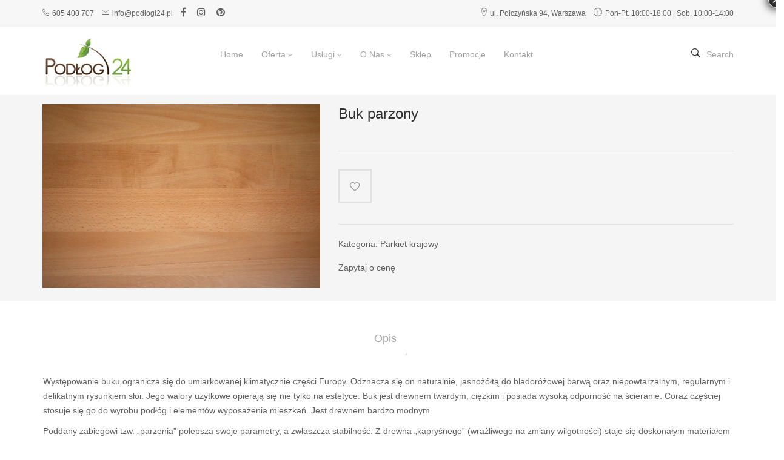

--- FILE ---
content_type: text/html; charset=UTF-8
request_url: https://www.podlogi24.pl/sklep/buk-parzony/
body_size: 44176
content:
<!DOCTYPE html><html lang="pl-PL"><head><script data-no-optimize="1">var litespeed_docref=sessionStorage.getItem("litespeed_docref");litespeed_docref&&(Object.defineProperty(document,"referrer",{get:function(){return litespeed_docref}}),sessionStorage.removeItem("litespeed_docref"));</script> <meta charset="UTF-8" /><meta name="viewport" content="width=device-width, initial-scale=1"><link rel="profile" href="http://gmpg.org/xfn/11" /><link rel="pingback" href="https://www.podlogi24.pl/xmlrpc.php" /> <script type="litespeed/javascript">document.documentElement.className=document.documentElement.className+' yes-js js_active js'</script> <meta name='robots' content='index, follow, max-image-preview:large, max-snippet:-1, max-video-preview:-1' /><style>img:is([sizes="auto" i], [sizes^="auto," i]) { contain-intrinsic-size: 3000px 1500px }</style><title>Buk parzony - podlogi24.pl</title><link rel="canonical" href="https://www.podlogi24.pl/sklep/buk-parzony/" /><meta property="og:locale" content="pl_PL" /><meta property="og:type" content="article" /><meta property="og:title" content="Buk parzony - podlogi24.pl" /><meta property="og:description" content="Występowanie buku ogranicza się do umiarkowanej klimatycznie części Europy. Odznacza się on naturalnie, jasnożółtą do bladoróżowej barwą oraz niepowtarzalnym, regularnym i delikatnym rysunkiem słoi. Jego walory użytkowe opierają się nie &hellip;" /><meta property="og:url" content="https://www.podlogi24.pl/sklep/buk-parzony/" /><meta property="og:site_name" content="podlogi24.pl" /><meta property="article:publisher" content="https://www.facebook.com/podlogi24" /><meta property="og:image" content="https://www.podlogi24.pl/wp-content/uploads/2022/10/Buk-parzony.jpg" /><meta property="og:image:width" content="960" /><meta property="og:image:height" content="638" /><meta property="og:image:type" content="image/jpeg" /><meta name="twitter:card" content="summary_large_image" /><meta name="twitter:label1" content="Szacowany czas czytania" /><meta name="twitter:data1" content="1 minuta" /> <script type="application/ld+json" class="yoast-schema-graph">{"@context":"https://schema.org","@graph":[{"@type":"WebPage","@id":"https://www.podlogi24.pl/sklep/buk-parzony/","url":"https://www.podlogi24.pl/sklep/buk-parzony/","name":"Buk parzony - podlogi24.pl","isPartOf":{"@id":"/#website"},"primaryImageOfPage":{"@id":"https://www.podlogi24.pl/sklep/buk-parzony/#primaryimage"},"image":{"@id":"https://www.podlogi24.pl/sklep/buk-parzony/#primaryimage"},"thumbnailUrl":"https://www.podlogi24.pl/wp-content/uploads/2022/10/Buk-parzony.jpg","datePublished":"2022-10-20T22:15:33+00:00","breadcrumb":{"@id":"https://www.podlogi24.pl/sklep/buk-parzony/#breadcrumb"},"inLanguage":"pl-PL","potentialAction":[{"@type":"ReadAction","target":["https://www.podlogi24.pl/sklep/buk-parzony/"]}]},{"@type":"ImageObject","inLanguage":"pl-PL","@id":"https://www.podlogi24.pl/sklep/buk-parzony/#primaryimage","url":"https://www.podlogi24.pl/wp-content/uploads/2022/10/Buk-parzony.jpg","contentUrl":"https://www.podlogi24.pl/wp-content/uploads/2022/10/Buk-parzony.jpg","width":960,"height":638,"caption":"Buk parzony"},{"@type":"BreadcrumbList","@id":"https://www.podlogi24.pl/sklep/buk-parzony/#breadcrumb","itemListElement":[{"@type":"ListItem","position":1,"name":"Strona główna","item":"https://www.podlogi24.pl/"},{"@type":"ListItem","position":2,"name":"Buk parzony"}]},{"@type":"WebSite","@id":"/#website","url":"/","name":"Parkiety, podłogi drewniane, schody, tarasy - podlogi24.pl","description":"","publisher":{"@id":"/#organization"},"potentialAction":[{"@type":"SearchAction","target":{"@type":"EntryPoint","urlTemplate":"/?s={search_term_string}"},"query-input":{"@type":"PropertyValueSpecification","valueRequired":true,"valueName":"search_term_string"}}],"inLanguage":"pl-PL"},{"@type":"Organization","@id":"/#organization","name":"podlogi24.pl - Parkiety, podłogi drewniane, schody, tarasy","url":"/","logo":{"@type":"ImageObject","inLanguage":"pl-PL","@id":"/#/schema/logo/image/","url":"https://www.podlogi24.pl/wp-content/uploads/2023/01/podlogi24.jpg","contentUrl":"https://www.podlogi24.pl/wp-content/uploads/2023/01/podlogi24.jpg","width":250,"height":138,"caption":"podlogi24.pl - Parkiety, podłogi drewniane, schody, tarasy"},"image":{"@id":"/#/schema/logo/image/"},"sameAs":["https://www.facebook.com/podlogi24"]}]}</script> <link rel='dns-prefetch' href='//www.googletagmanager.com' /><link rel='dns-prefetch' href='//fonts.googleapis.com' /><link rel='preconnect' href='https://fonts.gstatic.com' crossorigin /><link rel="alternate" type="application/rss+xml" title="podlogi24.pl &raquo; Kanał z wpisami" href="https://www.podlogi24.pl/feed/" /><link rel="alternate" type="application/rss+xml" title="podlogi24.pl &raquo; Kanał z komentarzami" href="https://www.podlogi24.pl/comments/feed/" /><style id="litespeed-ccss">ul{box-sizing:border-box}:root{--wp--preset--font-size--normal:16px;--wp--preset--font-size--huge:42px}.fa{display:inline-block;font:normal normal normal 14px/1 FontAwesome;font-size:inherit;text-rendering:auto;-webkit-font-smoothing:antialiased;-moz-osx-font-smoothing:grayscale}.pull-right{float:right}.pull-left{float:left}.fa-times:before{content:"\f00d"}.fa-heart-o:before{content:"\f08a"}.fa-facebook:before{content:"\f09a"}.fa-bars:before{content:"\f0c9"}.fa-pinterest:before{content:"\f0d2"}.fa-angle-double-up:before{content:"\f102"}.fa-instagram:before{content:"\f16d"}:root{--woocommerce:#a46497;--wc-green:#7ad03a;--wc-red:#a00;--wc-orange:#ffba00;--wc-blue:#2ea2cc;--wc-primary:#a46497;--wc-primary-text:#fff;--wc-secondary:#ebe9eb;--wc-secondary-text:#515151;--wc-highlight:#77a464;--wc-highligh-text:#fff;--wc-content-bg:#fff;--wc-subtext:#767676}.yith-wcwl-add-to-wishlist{margin-top:10px}.yith-wcwl-add-button>a i{margin-right:10px}.yith-wcwl-add-button a.add_to_wishlist{margin:0;box-shadow:none;text-shadow:none}body{--wp--preset--color--black:#000;--wp--preset--color--cyan-bluish-gray:#abb8c3;--wp--preset--color--white:#fff;--wp--preset--color--pale-pink:#f78da7;--wp--preset--color--vivid-red:#cf2e2e;--wp--preset--color--luminous-vivid-orange:#ff6900;--wp--preset--color--luminous-vivid-amber:#fcb900;--wp--preset--color--light-green-cyan:#7bdcb5;--wp--preset--color--vivid-green-cyan:#00d084;--wp--preset--color--pale-cyan-blue:#8ed1fc;--wp--preset--color--vivid-cyan-blue:#0693e3;--wp--preset--color--vivid-purple:#9b51e0;--wp--preset--gradient--vivid-cyan-blue-to-vivid-purple:linear-gradient(135deg,rgba(6,147,227,1) 0%,#9b51e0 100%);--wp--preset--gradient--light-green-cyan-to-vivid-green-cyan:linear-gradient(135deg,#7adcb4 0%,#00d082 100%);--wp--preset--gradient--luminous-vivid-amber-to-luminous-vivid-orange:linear-gradient(135deg,rgba(252,185,0,1) 0%,rgba(255,105,0,1) 100%);--wp--preset--gradient--luminous-vivid-orange-to-vivid-red:linear-gradient(135deg,rgba(255,105,0,1) 0%,#cf2e2e 100%);--wp--preset--gradient--very-light-gray-to-cyan-bluish-gray:linear-gradient(135deg,#eee 0%,#a9b8c3 100%);--wp--preset--gradient--cool-to-warm-spectrum:linear-gradient(135deg,#4aeadc 0%,#9778d1 20%,#cf2aba 40%,#ee2c82 60%,#fb6962 80%,#fef84c 100%);--wp--preset--gradient--blush-light-purple:linear-gradient(135deg,#ffceec 0%,#9896f0 100%);--wp--preset--gradient--blush-bordeaux:linear-gradient(135deg,#fecda5 0%,#fe2d2d 50%,#6b003e 100%);--wp--preset--gradient--luminous-dusk:linear-gradient(135deg,#ffcb70 0%,#c751c0 50%,#4158d0 100%);--wp--preset--gradient--pale-ocean:linear-gradient(135deg,#fff5cb 0%,#b6e3d4 50%,#33a7b5 100%);--wp--preset--gradient--electric-grass:linear-gradient(135deg,#caf880 0%,#71ce7e 100%);--wp--preset--gradient--midnight:linear-gradient(135deg,#020381 0%,#2874fc 100%);--wp--preset--duotone--dark-grayscale:url('#wp-duotone-dark-grayscale');--wp--preset--duotone--grayscale:url('#wp-duotone-grayscale');--wp--preset--duotone--purple-yellow:url('#wp-duotone-purple-yellow');--wp--preset--duotone--blue-red:url('#wp-duotone-blue-red');--wp--preset--duotone--midnight:url('#wp-duotone-midnight');--wp--preset--duotone--magenta-yellow:url('#wp-duotone-magenta-yellow');--wp--preset--duotone--purple-green:url('#wp-duotone-purple-green');--wp--preset--duotone--blue-orange:url('#wp-duotone-blue-orange');--wp--preset--font-size--small:13px;--wp--preset--font-size--medium:20px;--wp--preset--font-size--large:36px;--wp--preset--font-size--x-large:42px;--wp--preset--spacing--20:.44rem;--wp--preset--spacing--30:.67rem;--wp--preset--spacing--40:1rem;--wp--preset--spacing--50:1.5rem;--wp--preset--spacing--60:2.25rem;--wp--preset--spacing--70:3.38rem;--wp--preset--spacing--80:5.06rem}button.pswp__button{box-shadow:none!important;background-image:url(/wp-content/plugins/woocommerce/assets/css/photoswipe/default-skin/default-skin.png)!important}button.pswp__button,button.pswp__button--arrow--left:before,button.pswp__button--arrow--right:before{background-color:transparent!important}button.pswp__button--arrow--left,button.pswp__button--arrow--right{background-image:none!important}.pswp{display:none;position:absolute;width:100%;height:100%;left:0;top:0;overflow:hidden;-ms-touch-action:none;touch-action:none;z-index:1500;-webkit-text-size-adjust:100%;-webkit-backface-visibility:hidden;outline:0}.pswp *{-webkit-box-sizing:border-box;box-sizing:border-box}.pswp__bg{position:absolute;left:0;top:0;width:100%;height:100%;background:#000;opacity:0;-webkit-transform:translateZ(0);transform:translateZ(0);-webkit-backface-visibility:hidden;will-change:opacity}.pswp__scroll-wrap{position:absolute;left:0;top:0;width:100%;height:100%;overflow:hidden}.pswp__container{-ms-touch-action:none;touch-action:none;position:absolute;left:0;right:0;top:0;bottom:0}.pswp__container{-webkit-touch-callout:none}.pswp__bg{will-change:opacity}.pswp__container{-webkit-backface-visibility:hidden}.pswp__item{position:absolute;left:0;right:0;top:0;bottom:0;overflow:hidden}.pswp__button{width:44px;height:44px;position:relative;background:0 0;overflow:visible;-webkit-appearance:none;display:block;border:0;padding:0;margin:0;float:right;opacity:.75;-webkit-box-shadow:none;box-shadow:none}.pswp__button::-moz-focus-inner{padding:0;border:0}.pswp__button,.pswp__button--arrow--left:before,.pswp__button--arrow--right:before{background:url(/wp-content/plugins/woocommerce/assets/css/photoswipe/default-skin/default-skin.png) 0 0 no-repeat;background-size:264px 88px;width:44px;height:44px}.pswp__button--close{background-position:0 -44px}.pswp__button--share{background-position:-44px -44px}.pswp__button--fs{display:none}.pswp__button--zoom{display:none;background-position:-88px 0}.pswp__button--arrow--left,.pswp__button--arrow--right{background:0 0;top:50%;margin-top:-50px;width:70px;height:100px;position:absolute}.pswp__button--arrow--left{left:0}.pswp__button--arrow--right{right:0}.pswp__button--arrow--left:before,.pswp__button--arrow--right:before{content:'';top:35px;background-color:rgba(0,0,0,.3);height:30px;width:32px;position:absolute}.pswp__button--arrow--left:before{left:6px;background-position:-138px -44px}.pswp__button--arrow--right:before{right:6px;background-position:-94px -44px}.pswp__share-modal{display:block;background:rgba(0,0,0,.5);width:100%;height:100%;top:0;left:0;padding:10px;position:absolute;z-index:1600;opacity:0;-webkit-backface-visibility:hidden;will-change:opacity}.pswp__share-modal--hidden{display:none}.pswp__share-tooltip{z-index:1620;position:absolute;background:#fff;top:56px;border-radius:2px;display:block;width:auto;right:44px;-webkit-box-shadow:0 2px 5px rgba(0,0,0,.25);box-shadow:0 2px 5px rgba(0,0,0,.25);-webkit-transform:translateY(6px);-ms-transform:translateY(6px);transform:translateY(6px);-webkit-backface-visibility:hidden;will-change:transform}.pswp__counter{position:absolute;left:0;top:0;height:44px;font-size:13px;line-height:44px;color:#fff;opacity:.75;padding:0 10px}.pswp__caption{position:absolute;left:0;bottom:0;width:100%;min-height:44px}.pswp__caption__center{text-align:left;max-width:420px;margin:0 auto;font-size:13px;padding:10px;line-height:20px;color:#ccc}.pswp__preloader{width:44px;height:44px;position:absolute;top:0;left:50%;margin-left:-22px;opacity:0;will-change:opacity;direction:ltr}.pswp__preloader__icn{width:20px;height:20px;margin:12px}@media screen and (max-width:1024px){.pswp__preloader{position:relative;left:auto;top:auto;margin:0;float:right}}.pswp__ui{-webkit-font-smoothing:auto;visibility:visible;opacity:1;z-index:1550}.pswp__top-bar{position:absolute;left:0;top:0;height:44px;width:100%}.pswp__caption,.pswp__top-bar{-webkit-backface-visibility:hidden;will-change:opacity}.pswp__caption,.pswp__top-bar{background-color:rgba(0,0,0,.5)}.pswp__ui--hidden .pswp__button--arrow--left,.pswp__ui--hidden .pswp__button--arrow--right,.pswp__ui--hidden .pswp__caption,.pswp__ui--hidden .pswp__top-bar{opacity:.001}:root{--woocommerce:#a46497;--wc-green:#7ad03a;--wc-red:#a00;--wc-orange:#ffba00;--wc-blue:#2ea2cc;--wc-primary:#a46497;--wc-primary-text:#fff;--wc-secondary:#ebe9eb;--wc-secondary-text:#515151;--wc-highlight:#77a464;--wc-highligh-text:#fff;--wc-content-bg:#fff;--wc-subtext:#767676}.woocommerce img,.woocommerce-page img{height:auto;max-width:100%}.woocommerce #content div.product div.images,.woocommerce div.product div.images,.woocommerce-page #content div.product div.images,.woocommerce-page div.product div.images{float:left;width:48%}.woocommerce #content div.product div.thumbnails:after,.woocommerce #content div.product div.thumbnails:before,.woocommerce div.product div.thumbnails:after,.woocommerce div.product div.thumbnails:before,.woocommerce-page #content div.product div.thumbnails:after,.woocommerce-page #content div.product div.thumbnails:before,.woocommerce-page div.product div.thumbnails:after,.woocommerce-page div.product div.thumbnails:before{content:" ";display:table}.woocommerce #content div.product div.thumbnails:after,.woocommerce div.product div.thumbnails:after,.woocommerce-page #content div.product div.thumbnails:after,.woocommerce-page div.product div.thumbnails:after{clear:both}.woocommerce #content div.product div.thumbnails a,.woocommerce div.product div.thumbnails a,.woocommerce-page #content div.product div.thumbnails a,.woocommerce-page div.product div.thumbnails a{float:left;width:30.75%;margin-right:3.8%;margin-bottom:1em}.woocommerce #content div.product div.thumbnails a.last,.woocommerce div.product div.thumbnails a.last,.woocommerce-page #content div.product div.thumbnails a.last,.woocommerce-page div.product div.thumbnails a.last{margin-right:0}.woocommerce #content div.product div.thumbnails a.first,.woocommerce div.product div.thumbnails a.first,.woocommerce-page #content div.product div.thumbnails a.first,.woocommerce-page div.product div.thumbnails a.first{clear:both}.woocommerce #content div.product div.summary,.woocommerce div.product div.summary,.woocommerce-page #content div.product div.summary,.woocommerce-page div.product div.summary{float:right;width:48%;clear:none}.woocommerce #content div.product .woocommerce-tabs,.woocommerce div.product .woocommerce-tabs,.woocommerce-page #content div.product .woocommerce-tabs,.woocommerce-page div.product .woocommerce-tabs{clear:both}.woocommerce #content div.product .woocommerce-tabs ul.tabs:after,.woocommerce #content div.product .woocommerce-tabs ul.tabs:before,.woocommerce div.product .woocommerce-tabs ul.tabs:after,.woocommerce div.product .woocommerce-tabs ul.tabs:before,.woocommerce-page #content div.product .woocommerce-tabs ul.tabs:after,.woocommerce-page #content div.product .woocommerce-tabs ul.tabs:before,.woocommerce-page div.product .woocommerce-tabs ul.tabs:after,.woocommerce-page div.product .woocommerce-tabs ul.tabs:before{content:" ";display:table}.woocommerce #content div.product .woocommerce-tabs ul.tabs:after,.woocommerce div.product .woocommerce-tabs ul.tabs:after,.woocommerce-page #content div.product .woocommerce-tabs ul.tabs:after,.woocommerce-page div.product .woocommerce-tabs ul.tabs:after{clear:both}.woocommerce #content div.product .woocommerce-tabs ul.tabs li,.woocommerce div.product .woocommerce-tabs ul.tabs li,.woocommerce-page #content div.product .woocommerce-tabs ul.tabs li,.woocommerce-page div.product .woocommerce-tabs ul.tabs li{display:inline-block}@media only screen and (max-width:768px){:root{--woocommerce:#a46497;--wc-green:#7ad03a;--wc-red:#a00;--wc-orange:#ffba00;--wc-blue:#2ea2cc;--wc-primary:#a46497;--wc-primary-text:#fff;--wc-secondary:#ebe9eb;--wc-secondary-text:#515151;--wc-highlight:#77a464;--wc-highligh-text:#fff;--wc-content-bg:#fff;--wc-subtext:#767676}.woocommerce #content div.product div.images,.woocommerce #content div.product div.summary,.woocommerce div.product div.images,.woocommerce div.product div.summary,.woocommerce-page #content div.product div.images,.woocommerce-page #content div.product div.summary,.woocommerce-page div.product div.images,.woocommerce-page div.product div.summary{float:none;width:100%}}:root{--woocommerce:#a46497;--wc-green:#7ad03a;--wc-red:#a00;--wc-orange:#ffba00;--wc-blue:#2ea2cc;--wc-primary:#a46497;--wc-primary-text:#fff;--wc-secondary:#ebe9eb;--wc-secondary-text:#515151;--wc-highlight:#77a464;--wc-highligh-text:#fff;--wc-content-bg:#fff;--wc-subtext:#767676}.woocommerce div.product{margin-bottom:0;position:relative}.woocommerce div.product .product_title{clear:none;margin-top:0;padding:0}.woocommerce div.product p.price{color:#77a464;font-size:1.25em}.woocommerce div.product div.images{margin-bottom:2em}.woocommerce div.product div.images img{display:block;width:100%;height:auto;box-shadow:none}.woocommerce div.product div.images div.thumbnails{padding-top:1em}.woocommerce div.product div.summary{margin-bottom:2em}.woocommerce div.product .woocommerce-tabs ul.tabs{list-style:none;padding:0 0 0 1em;margin:0 0 1.618em;overflow:hidden;position:relative}.woocommerce div.product .woocommerce-tabs ul.tabs li{border:1px solid #d3ced2;background-color:#ebe9eb;color:#515151;display:inline-block;position:relative;z-index:0;border-radius:4px 4px 0 0;margin:0 -5px;padding:0 1em}.woocommerce div.product .woocommerce-tabs ul.tabs li a{display:inline-block;padding:.5em 0;font-weight:700;color:#515151;text-decoration:none}.woocommerce div.product .woocommerce-tabs ul.tabs li:after,.woocommerce div.product .woocommerce-tabs ul.tabs li:before{border:1px solid #d3ced2;position:absolute;bottom:-1px;width:5px;height:5px;content:" ";box-sizing:border-box}.woocommerce div.product .woocommerce-tabs ul.tabs li:before{left:-5px;border-bottom-right-radius:4px;border-width:0 1px 1px 0;box-shadow:2px 2px 0 #ebe9eb}.woocommerce div.product .woocommerce-tabs ul.tabs li:after{right:-5px;border-bottom-left-radius:4px;border-width:0 0 1px 1px;box-shadow:-2px 2px 0 #ebe9eb}.woocommerce div.product .woocommerce-tabs ul.tabs:before{position:absolute;content:" ";width:100%;bottom:0;left:0;border-bottom:1px solid #d3ced2;z-index:1}.woocommerce div.product .woocommerce-tabs .panel{margin:0 0 2em;padding:0}.woocommerce .products ul{margin:0 0 1em;padding:0;list-style:none outside;clear:both}.woocommerce .products ul:after,.woocommerce .products ul:before{content:" ";display:table}.woocommerce .products ul:after{clear:both}.woocommerce .products ul li{list-style:none outside}.woocommerce a.button{font-size:100%;margin:0;line-height:1;position:relative;text-decoration:none;overflow:visible;padding:.618em 1em;font-weight:700;border-radius:3px;left:auto;color:#515151;background-color:#ebe9eb;border:0;display:inline-block;background-image:none;box-shadow:none;text-shadow:none}[class*=im-icon-]:before{font-family:'moon';speak:none;font-style:normal;font-weight:400;line-height:1;text-decoration:none;-webkit-font-smoothing:antialiased}.im-icon-search-3:before{content:"\e1ba"}.mega_main *[class*=im-icon-]:before{vertical-align:baseline;line-height:inherit;text-align:center;color:inherit}style{display:none!important;max-width:0!important;max-height:0px!important;visibility:hidden!important;opacity:0!important}#mega_main_menu:before,#mega_main_menu:after{content:' ';display:table;clear:both;float:none;width:100%;height:0;border:0 none}#mega_main_menu{float:none;position:relative;margin:0;height:inherit}#mega_main_menu *{-webkit-box-sizing:border-box!important;-moz-box-sizing:border-box!important;-ms-box-sizing:border-box!important;-o-box-sizing:border-box!important;box-sizing:border-box!important;outline:none}#mega_main_menu *{line-height:131%}#mega_main_menu ul{position:relative;margin:0;padding:0}#mega_main_menu,#mega_main_menu>.menu_holder,#mega_main_menu>.menu_holder>.menu_inner,#mega_main_menu>.menu_holder>.menu_inner>.mega_main_menu_ul{font-size:0px;letter-spacing:0px;word-spacing:0px;line-height:0;display:block;visibility:visible;overflow:visible;-webkit-backface-visibility:hidden}#mega_main_menu>.menu_holder{position:relative}#mega_main_menu>.menu_holder>.mmm_fullwidth_container{position:absolute;top:0;bottom:0;left:0;right:0;height:100%;width:100%}#mega_main_menu>.menu_holder>.menu_inner>ul{z-index:2000;list-style:none;float:none;width:auto;position:relative;top:auto;bottom:auto;left:auto;right:auto;border:0 none;background:0 0}#mega_main_menu.first-lvl-align-left>.menu_holder>.menu_inner>ul{text-align:left}#mega_main_menu>.menu_holder>.menu_inner>ul>li>.item_link *{font-size:inherit;letter-spacing:normal;word-spacing:normal;line-height:inherit}#mega_main_menu ul:after{content:' ';display:table;clear:both;width:100%;height:0;border:0 none}#mega_main_menu.no-logo .nav_logo{display:none}#mega_main_menu .nav_logo{display:block;vertical-align:top;float:left;position:relative;z-index:2100}#mega_main_menu .nav_logo .mobile_toggle{display:none}#mega_main_menu>.menu_holder>.menu_inner>ul>li.nav_search_box{width:68px;padding:0 17px;position:relative;float:right}#mega_main_menu>.menu_holder>.menu_inner>ul>li.nav_search_box #mega_main_menu_searchform{display:inline-block;position:absolute;top:50%;right:18px;z-index:600;width:auto;margin-top:-16px;border-width:1px;border-style:solid;border-color:rgba(128,128,128,.4)}#mega_main_menu>.menu_holder>.menu_inner>ul>li.nav_search_box #mega_main_menu_searchform .icosearch,#mega_main_menu>.menu_holder>.menu_inner>ul>li.nav_search_box #mega_main_menu_searchform .submit,#mega_main_menu>.menu_holder>.menu_inner>ul>li.nav_search_box #mega_main_menu_searchform .field{display:block;height:26px;line-height:26px;padding:0;margin:2px 0;border-width:0;border-style:none;outline:none;background:0 0;-webkit-box-shadow:none;-moz-box-shadow:none;-ms-box-shadow:none;-o-box-shadow:none;box-shadow:none}#mega_main_menu>.menu_holder>.menu_inner>ul>li.nav_search_box #mega_main_menu_searchform .icosearch,#mega_main_menu>.menu_holder>.menu_inner>ul>li.nav_search_box #mega_main_menu_searchform .submit{position:absolute;right:0;width:30px;text-align:center}#mega_main_menu>.menu_holder>.menu_inner>ul>li.nav_search_box #mega_main_menu_searchform .field{width:0;max-width:0;padding-right:30px;padding-left:0;position:relative;z-index:10}#mega_main_menu>.menu_holder>.menu_inner>ul>li.nav_search_box #mega_main_menu_searchform .submit{display:none}#mega_main_menu>.menu_holder>.menu_inner>ul>li{display:inline-block;vertical-align:top;margin:0;padding:0;float:none;height:auto;width:auto;overflow:visible;background-color:transparent;border:0 none}#mega_main_menu>.menu_holder>.menu_inner>ul>li[class*=columns]{width:auto}#mega_main_menu>.menu_holder>.menu_inner>ul>li>.item_link{text-shadow:none;text-transform:none;position:relative;display:block;padding:0 17px;margin:0;top:auto;bottom:auto;left:auto;right:auto}#mega_main_menu>.menu_holder>.menu_inner>ul>li .item_link{width:auto;height:auto;min-width:inherit;max-width:inherit}#mega_main_menu>.menu_holder>.menu_inner>ul>li>.item_link>.link_content{display:block;float:left;padding:0;position:static;border:0 none}#mega_main_menu>.menu_holder>.menu_inner>ul>li>.item_link .link_text{white-space:normal;word-wrap:break-word;word-break:normal;display:table-cell;line-height:120%;vertical-align:middle;position:static;padding:0;border:0 none}#mega_main_menu>.menu_holder>.menu_inner>ul>li>.item_link.disable_icon i,#mega_main_menu>.menu_holder>.menu_inner>ul>li[class*=dropdown] .mega_dropdown>li>.item_link.disable_icon>i,#mega_main_menu a.disable_icon>i{display:none}#mega_main_menu ul>li a,#mega_main_menu ul>li>.mega_dropdown a{text-decoration:none}#mega_main_menu>.menu_holder>.menu_inner>ul>li>.item_link:after{content:' ';display:block;width:0;height:0;position:absolute;top:50%;right:5px;margin-top:-2px;border-width:4px 3px;border-style:solid}body [class] #mega_main_menu.direction-horizontal>.menu_holder>.menu_inner>ul>li[class*=current]>.item_link:after,body #mega_main_menu.direction-horizontal>.menu_holder>.menu_inner>ul>li[class*=current]>.item_link:after,body [class] #mega_main_menu.direction-horizontal>.menu_holder>.menu_inner>ul>li>.item_link:after,body #mega_main_menu.direction-horizontal>.menu_holder>.menu_inner>ul>li>.item_link:after{border-top-color:inherit;border-right-color:transparent!important;border-bottom-color:transparent!important;border-left-color:transparent!important}#mega_main_menu>.menu_holder>.menu_inner>ul>li>.item_link:last-child:after{display:none}#mega_main_menu.direction-horizontal>.menu_holder>.menu_inner>ul>li>.item_link:before,#mega_main_menu.direction-horizontal>.menu_holder>.menu_inner>.nav_logo:before,#mega_main_menu.direction-horizontal>.menu_holder>.menu_inner>ul>li.nav_search_box:before{content:' ';width:2px;height:100%;margin:0;padding:0;display:block;position:absolute;top:0;bottom:auto;z-index:2;border-width:0;border-style:none;background-repeat:no-repeat;background-size:400% 100%;background-image:url([data-uri])}#mega_main_menu.direction-horizontal.first-lvl-separator-smooth>.menu_holder>.menu_inner>ul>li>.item_link:before,#mega_main_menu.direction-horizontal.first-lvl-separator-smooth>.menu_holder>.menu_inner>.nav_logo:before,#mega_main_menu.direction-horizontal.first-lvl-separator-smooth>.menu_holder>.menu_inner>ul>li.nav_search_box:before{background-position:-3px 0}#mega_main_menu.direction-horizontal.first-lvl-align-left>.menu_holder>.menu_inner>.nav_logo:before{right:-1px;left:auto}#mega_main_menu.direction-horizontal>.menu_holder>.menu_inner>ul>li>.item_link:before,#mega_main_menu.direction-horizontal>.menu_holder>.menu_inner>ul>li.nav_search_box:before{left:-1px;right:auto}#mega_main_menu.direction-horizontal>.menu_holder>.menu_inner>ul>li:first-child>.item_link:before{display:none}#mega_main_menu ul>li>.mega_dropdown{position:absolute;margin:0;z-index:5000;top:100%;float:none;height:auto;visibility:visible;opacity:1;border:0 none;vertical-align:top}#mega_main_menu ul>li ul{text-align:left}#mega_main_menu li .mega_dropdown>li{margin:0;list-style:none;height:auto!important}#mega_main_menu li.default_dropdown>ul{-webkit-box-shadow:0px 4px 13px -3px gray;-moz-box-shadow:0px 4px 13px -3px gray;-ms-box-shadow:0px 4px 13px -3px gray;-o-box-shadow:0px 4px 13px -3px gray;box-shadow:0px 4px 13px -3px gray;list-style:none}#mega_main_menu .item_link>.link_content>.link_text{white-space:normal;word-wrap:break-word;word-break:normal}#mega_main_menu li{position:relative}#mega_main_menu li.default_dropdown>ul{position:absolute;top:100%}#mega_main_menu li.default_dropdown>ul>li{position:relative;height:auto;float:none;width:100%;margin:0;padding:0;display:block;overflow:visible}#mega_main_menu li.default_dropdown>.mega_dropdown{width:205px}#mega_main_menu li.default_dropdown.drop_to_right .mega_dropdown{left:0;right:auto}#mega_main_menu li.default_dropdown>.mega_dropdown>li{float:none;width:100%}#mega_main_menu li.default_dropdown>.mega_dropdown>li>.item_link{display:block;float:none;padding:6px 12px;margin:0;position:relative;border-width:0 0 1px;border-style:solid;width:auto;height:auto}#mega_main_menu li.default_dropdown>.mega_dropdown>li>.item_link .link_content{padding:0;vertical-align:middle;position:relative;top:auto;bottom:auto;left:auto;right:auto}#mega_main_menu li.default_dropdown>.mega_dropdown>li:last-child>.item_link{border-width:0;border-style:none}#mega_main_menu li.default_dropdown>.mega_dropdown>.menu-item>.item_link:before{content:' ';display:block;width:0;height:0;position:absolute;top:50%;margin-top:-2px;border-width:4px 3px;border-style:solid;right:0}body #mega_main_menu .menu_holder li.default_dropdown>.mega_dropdown>li.menu-item.drop_to_right>.item_link:before,body *[class] #mega_main_menu li.default_dropdown>.mega_dropdown>li.menu-item.drop_to_right>.item_link:before{right:0;left:auto;border-width:3px 4px;border-top-color:transparent!important;border-right-color:transparent!important;border-bottom-color:transparent!important}#mega_main_menu li.default_dropdown>.mega_dropdown>.menu-item>.item_link:last-child:before{display:none}#mega_main_menu li.default_dropdown>.mega_dropdown>.menu-item>.item_link>i{display:block;float:left;position:absolute;top:50%}#mega_main_menu ul li .mega_dropdown>li>.item_link.disable_icon>.link_content{margin:0}#mega_main_menu li[class*=_dropdown].columns1>.mega_dropdown>*{clear:both}#mega_main_menu li.default_dropdown .mega_dropdown{display:none}@media (max-width:1199px){#mega_main_menu>.menu_holder>.menu_inner>ul>li>.item_link,#mega_main_menu ul .nav_search_box{padding-left:13px;padding-right:13px}#mega_main_menu ul .nav_search_box{width:52px}#mega_main_menu ul .nav_search_box #mega_main_menu_searchform{right:10px}}@media (max-width:991px){#mega_main_menu>.menu_holder>.menu_inner>ul>li>.item_link,#mega_main_menu>.menu_holder>.menu_inner>ul>li.nav_search_box{padding-left:10px;padding-right:10px}}@media (max-width:767px){#mega_main_menu.responsive-enable>.menu_holder>.menu_inner{width:auto!important}#mega_main_menu.responsive-enable>.menu_holder>.menu_inner>.nav_logo{float:none;display:block}#mega_main_menu.responsive-enable.direction-horizontal[class*=first-lvl-align]>.menu_holder>.menu_inner>.nav_logo:before{display:none}#mega_main_menu.responsive-enable>.menu_holder>.menu_inner>.nav_logo:after{content:' ';display:table;clear:both;width:100%;height:0;position:relative}#mega_main_menu.responsive-enable>.menu_holder>.menu_inner>ul>li>.item_link:before,#mega_main_menu.responsive-enable.direction-horizontal>.menu_holder>.menu_inner>ul>li.nav_search_box:before{display:none}#mega_main_menu.responsive-enable.mobile_minimized-enable>.menu_holder>.menu_inner>.nav_logo .mobile_toggle{display:block;float:right;text-decoration:none;padding:0}#mega_main_menu.responsive-enable.mobile_minimized-enable>.menu_holder>.menu_inner>.nav_logo .mobile_toggle .mobile_button{padding-left:15px;padding-right:15px;display:table-cell;vertical-align:middle}#mega_main_menu.responsive-enable.mobile_minimized-enable>.menu_holder>.menu_inner>.nav_logo .mobile_toggle .mobile_button *{line-height:inherit;vertical-align:middle}#mega_main_menu.responsive-enable.mobile_minimized-enable>.menu_holder>.menu_inner>.nav_logo .mobile_toggle .mobile_button .symbol_cross{display:none}#mega_main_menu.responsive-enable.mobile_minimized-enable>.menu_holder>.menu_inner>ul{display:none}#mega_main_menu.responsive-enable>.menu_holder>.menu_inner>ul>li,#mega_main_menu.responsive-enable>.menu_holder>.menu_inner>ul>li.nav_search_box{float:none;display:block;width:100%}#mega_main_menu.responsive-enable>.menu_holder>.menu_inner>ul>li.nav_search_box>#mega_main_menu_searchform{display:inline-block;width:100%;position:relative;right:0;top:15%;float:none;vertical-align:middle}#mega_main_menu.responsive-enable>.menu_holder>.menu_inner>ul>li.nav_search_box>#mega_main_menu_searchform .field{width:100%;max-width:100%;padding-left:10px}#mega_main_menu.responsive-enable li.default_dropdown .mega_dropdown,#mega_main_menu.responsive-enable li.default_dropdown[class*=drop_to] .mega_dropdown{width:100%!important;position:relative;overflow:hidden;left:0!important;right:0!important;margin:0!important}#mega_main_menu.responsive-enable li>.item_link,#mega_main_menu.responsive-enable li .mega_dropdown .item_link{float:none}#mega_main_menu.responsive-enable>.menu_holder>.menu_inner>ul>li>.item_link:after{right:5px;left:auto;border-width:4px 3px;border-top-color:inherit;border-right-color:transparent!important;border-bottom-color:transparent!important;border-left-color:transparent!important}#mega_main_menu li .mega_dropdown,#mega_main_menu li.default_dropdown .mega_dropdown{display:none}}@media (min-width:768px){#mega_main_menu li.drop_to_right .mega_dropdown{-webkit-transform-origin:0% 0%;-moz-transform-origin:0% 0%;-ms-transform-origin:0% 0%;-o-transform-origin:0% 0%;transform-origin:0% 0%}#mega_main_menu.dropdowns_animation-anim_1 li.default_dropdown .mega_dropdown{display:block;overflow:hidden;max-height:0px;max-width:0;-webkit-transform:scaleY(0);-moz-transform:scaleY(0);-ms-transform:scaleY(0);-o-transform:scaleY(0);transform:scaleY(0)}}.header-container .logo img{min-width:150px;max-width:150px;width:150px}.shop-products.products .product .product-wrapper .product-image{max-height:130px;overflow:hidden}.yith_magnifier_zoom{max-height:400px;overflow:hidden}.woocommerce .product-wrapper .product-label{display:none}.shoping_cart{display:none}h1.entry-title{margin-top:0!important}.headerbar{border-bottom:1px solid #eaeaea;display:block;padding:10px 30px;background:#f7f7f7;font-size:12px}.headerbar .hlef,.headerbar .hrig{width:fit-content;display:inline-block}.headerbar .hlef{float:left}.headerbar .hrig{float:right}.headerbar i{margin-right:5px;font-size:initial}.headerbar a+a{margin-left:10px}html{font-family:sans-serif;-webkit-text-size-adjust:100%;-ms-text-size-adjust:100%}body{margin:0}header{display:block}a{background-color:transparent}strong{font-weight:700}h1{margin:.67em 0;font-size:2em}img{border:0}svg:not(:root){overflow:hidden}button,input{margin:0;font:inherit;color:inherit}button{overflow:visible}button{text-transform:none}button,input[type=submit]{-webkit-appearance:button}button::-moz-focus-inner,input::-moz-focus-inner{padding:0;border:0}input{line-height:normal}input[type=search]{-webkit-box-sizing:content-box;-moz-box-sizing:content-box;box-sizing:content-box;-webkit-appearance:textfield}input[type=search]::-webkit-search-cancel-button,input[type=search]::-webkit-search-decoration{-webkit-appearance:none}*{-webkit-box-sizing:border-box;-moz-box-sizing:border-box;box-sizing:border-box}:after,:before{-webkit-box-sizing:border-box;-moz-box-sizing:border-box;box-sizing:border-box}html{font-size:10px}body{font-family:"Helvetica Neue",Helvetica,Arial,sans-serif;font-size:14px;line-height:1.42857143;color:#333;background-color:#fff}button,input{font-family:inherit;font-size:inherit;line-height:inherit}a{color:#337ab7;text-decoration:none}img{vertical-align:middle}h1,h2,h3{font-family:inherit;font-weight:500;line-height:1.1;color:inherit}h1,h2,h3{margin-top:20px;margin-bottom:10px}h1{font-size:36px}h2{font-size:30px}h3{font-size:24px}p{margin:0 0 10px}ul{margin-top:0;margin-bottom:10px}ul ul{margin-bottom:0}.container{padding-right:15px;padding-left:15px;margin-right:auto;margin-left:auto}@media (min-width:768px){.container{width:750px}}@media (min-width:992px){.container{width:970px}}@media (min-width:1200px){.container{width:1170px}}.row{margin-right:-15px;margin-left:-15px}.col-md-3,.col-md-5,.col-md-7,.col-md-9,.col-sm-3,.col-sm-9,.col-xs-12{position:relative;min-height:1px;padding-right:15px;padding-left:15px}.col-xs-12{float:left}.col-xs-12{width:100%}@media (min-width:768px){.col-sm-3,.col-sm-9{float:left}.col-sm-9{width:75%}.col-sm-3{width:25%}}@media (min-width:992px){.col-md-3,.col-md-5,.col-md-7,.col-md-9{float:left}.col-md-9{width:75%}.col-md-7{width:58.33333333%}.col-md-5{width:41.66666667%}.col-md-3{width:25%}}input[type=search]{-webkit-box-sizing:border-box;-moz-box-sizing:border-box;box-sizing:border-box}input[type=search]{-webkit-appearance:none}.dropdown{position:relative}.panel{margin-bottom:20px;background-color:#fff;border:1px solid transparent;border-radius:4px;-webkit-box-shadow:0 1px 1px rgba(0,0,0,.05);box-shadow:0 1px 1px rgba(0,0,0,.05)}.clearfix:after,.clearfix:before,.container:after,.container:before,.row:after,.row:before{display:table;content:" "}.clearfix:after,.container:after,.row:after{clear:both}.pull-right{float:right!important}.pull-left{float:left!important}@-ms-viewport{width:device-width}.visible-lg,.visible-md,.visible-sm,.visible-xs{display:none!important}@media (max-width:767px){.visible-xs{display:block!important}}@media (min-width:768px) and (max-width:991px){.visible-sm{display:block!important}}@media (min-width:992px) and (max-width:1199px){.visible-md{display:block!important}}@media (min-width:1200px){.visible-lg{display:block!important}}@media (max-width:767px){.hidden-xs{display:none!important}}.panel{-webkit-box-shadow:0 1px 2px rgba(0,0,0,.05);box-shadow:0 1px 2px rgba(0,0,0,.05)}.fa{display:inline-block;font:normal normal normal 14px/1 FontAwesome;font-size:inherit;text-rendering:auto;-webkit-font-smoothing:antialiased;-moz-osx-font-smoothing:grayscale}.pull-right{float:right}.pull-left{float:left}.fa-times:before{content:"\f00d"}.fa-heart-o:before{content:"\f08a"}.fa-facebook:before{content:"\f09a"}.fa-bars:before{content:"\f0c9"}.fa-pinterest:before{content:"\f0d2"}.fa-angle-double-up:before{content:"\f102"}.fa-instagram:before{content:"\f16d"}.ion,.ion-ios-close-empty:before,.ion-ios-email-outline:before,.ion-ios-location-outline:before,.ion-ios-search:before,.ion-ios-search-strong:before,.ion-ios-telephone-outline:before,.ion-ios-time-outline:before{display:inline-block;font-family:"Ionicons";speak:none;font-style:normal;font-weight:400;font-variant:normal;text-transform:none;text-rendering:auto;line-height:1;-webkit-font-smoothing:antialiased;-moz-osx-font-smoothing:grayscale}.ion-ios-close-empty:before{content:"\f404"}.ion-ios-email-outline:before{content:"\f422"}.ion-ios-location-outline:before{content:"\f455"}.ion-ios-search:before{content:"\f4a5"}.ion-ios-search-strong:before{content:"\f4a4"}.ion-ios-telephone-outline:before{content:"\f4b8"}.ion-ios-time-outline:before{content:"\f4be"}.owl-carousel{display:none;width:100%;position:relative;z-index:1}body{overflow-x:hidden;vertical-align:middle}a{color:#606060}img{max-width:100%;height:auto}img{max-width:100%;height:auto}h1,h2,h3{color:#201f1f;font-family:Poppins,sans-serif;font-weight:500;line-height:1.35;margin:0 0 10px}input[type=text],input[type=search]{border:1px solid #e1e1e1;height:50px;padding:5px}button,input[type=submit]{background:linear-gradient(to bottom,#bd8348 50%,#323232 50%) no-repeat scroll right bottom/100% 210% #bd8348;border:none;border-radius:0;box-shadow:none;color:#fff;display:inline-block;font-family:Poppins,sans-serif;font-size:12px;font-weight:600;padding:18.5px 40px;text-align:center;line-height:1.1;text-shadow:none;text-transform:uppercase;white-space:nowrap}button,input{margin:0;max-width:100%}ul{padding-left:16px}li>ul{margin:0 0 0 20px}html body{font-family:Poppins,sans-serif;color:#606060;font-size:14px}h1.entry-title{font-size:36px;color:#201f1f;position:relative;margin:30px 0}header .header-container{z-index:1111}.header-container{background-color:#fff;padding:15px 0}.header-container .header{min-height:60px;position:relative;z-index:2222}.header-container .top-search .dropdown-toggle .top-search{line-height:60px;display:inline-block}.header-container .top-search .dropdown-toggle .top-search a{color:#a3a3a3}.header-container .top-search .dropdown-toggle .top-search i{font-size:20px;color:#323232;padding-right:10px}.header-container .logo{height:60px;display:table;margin-bottom:0;max-width:100%}.header-container .logo a{display:table-cell;vertical-align:middle}@media screen and (min-width:992px){.header-container .logo a{padding-right:30px}}.header-container .top-search .search-container{display:none}.header-container .top-search .widget_product_search{min-width:300px;height:45px;line-height:45px;position:absolute;z-index:1000;padding:0;margin:0;border-radius:0;font-size:14px;text-align:left;list-style:none;background-color:#fff;left:auto;top:100%;right:-80px;border:1px solid #e1e1e1}.header-container .top-search .widget_product_search input.search-field{padding:0;width:100%;padding-right:45px;margin:0;border:0;color:#555;padding-left:10px;font-size:14px;background:0 0;box-shadow:none}.header-container .top-search .widget_product_search .btn-search{position:absolute;right:0;top:0;background:0 0;border:0;padding:0;margin:0;text-indent:-99999px;width:45px;background:url(/wp-content/themes/outstock/images/btn_search2.png) no-repeat center center;height:45px;z-index:2}.header-container .top-search .widget_product_search i{position:absolute;right:0;top:0;width:45px;height:45px;line-height:45px;text-align:center;font-size:24px;color:#323232;z-index:1}#back-top{display:block;height:100px;margin:0 auto;opacity:1;position:fixed;right:30px;bottom:30px;text-align:center;width:100px;padding:25px;-webkit-border-radius:100%;-moz-border-radius:100%;-ms-border-radius:100%;-o-border-radius:100%;border-radius:100%;z-index:1;transform:scale(0);-webkit-transform:scale(0);-moz-transform:scale(0);-ms-transform:scale(0)}#back-top i{background:#bd8348;-webkit-border-radius:100%;-moz-border-radius:100%;-ms-border-radius:100%;-o-border-radius:100%;border-radius:100%;color:#fff;display:block;font-size:18px;height:50px;line-height:50px;width:50px}.woocommerce div.product div.images div.thumbnails{margin-left:10px}.yith_magnifier_gallery li a{text-align:center}.yith_magnifier_gallery li a img{max-width:140px;display:inline-block!important}.price{font-family:Rubik;color:#23232c;font-size:14px}.price-box{font-size:14px;color:#23232c;font-family:Rubik}.woocommerce .product-wrapper .product-label{display:table;position:absolute;text-align:center;top:36px;right:-20px;z-index:2;min-width:100px;-moz-transform:rotate(90deg);-webkit-transform:rotate(90deg);-o-transform:rotate(90deg);-ms-transform:rotate(90deg);transform:rotate(90deg)}.woocommerce .product-wrapper .newlabel{position:relative;background:#535353;color:#fff;float:left;font-family:Poppins,sans-serif;font-size:11px;font-weight:400;height:28px;line-height:28px;padding:0 10px;text-align:center;text-transform:uppercase;font-weight:500;letter-spacing:.5px;z-index:10;min-width:50px;border-radius:0;min-height:auto;border:0}.woocommerce .product-wrapper .newlabel:before{border:5px solid #535353;border-color:transparent transparent #535353 #535353;border-width:9px 5px;position:absolute;right:-10px;bottom:0;content:''}.woocommerce .product-wrapper .newlabel:after{border:5px solid #535353;border-color:#535353 transparent transparent #535353;border-width:9px 5px;position:absolute;right:-10px;top:0;content:''}.woocommerce .product-wrapper .newlabel{background:#bd8348}.woocommerce .product-wrapper .newlabel:before{border:5px solid #bd8348;border-color:transparent transparent #bd8348 #bd8348;border-width:9px 5px}.woocommerce .product-wrapper .newlabel:after{border:5px solid #bd8348;border-color:#bd8348 transparent transparent #bd8348;border-width:9px 5px}.woocommerce .ratings,.woocommerce-page .ratings{margin:10px 0 0;line-height:1}.shop-products.products .product{margin:0 0 45px}.shop-products.products .product.first{clear:both}.shop-products.products .product .product-wrapper{position:relative}.shop-products.products .product .product-wrapper .product-image{display:block;position:relative}.shop-products.products .product .product-wrapper .product-image a{display:block;position:relative}.shop-products.products .product .product-wrapper .product-image a img{box-shadow:none;float:none;margin:0;width:100%}.shop-products.products .product .product-wrapper .product-image a img.secondary_image{left:0;position:absolute;bottom:0;top:0;opacity:0;z-index:1;-webkit-transform:scale(.8,1);-moz-transform:scale(0,1);-ms-transform:scale(0,1);-o-transform:scale(0,1)}.shop-products.products .product .product-wrapper .price-box{font-size:14px;margin-top:0;position:relative;z-index:2;display:inline-block}.shop-products.products .product .product-wrapper .list-col8 .gridview{display:block;position:relative;text-align:left}.shop-products.products .product .product-wrapper .list-col8 .gridview .grid-info{padding-right:25px}.shop-products.products .product .product-wrapper .list-col8 .gridview .grid-info .price-box{overflow:hidden}.shop-products.products .product .product-wrapper .list-col8 .gridview .actions{position:absolute;bottom:-20%;left:0;opacity:0;visibility:hidden}.shop-products.products .product .product-wrapper .ratings{margin-bottom:10px}.shop-products.products .product .product-wrapper h2.product-name{font-family:Poppins,sans-serif}.shop-products.products .product .product-wrapper h2.product-name a{color:#8c8c8c;font-size:14px;font-weight:400;display:block}.shop-products.products .product .product-wrapper .quickviewbtn .quickview{display:block;line-height:37px;height:37px;width:20px;border-bottom:1px solid #e1e1e1}.shop-products.products .product .product-wrapper .quickviewbtn .quickview:before{content:"\f4a5";font-family:Ionicons;font-size:20px;color:#8c8c8c;text-indent:0;position:absolute;left:0;right:0;top:0;bottom:0;margin:auto}.shop-products.products .product .product-wrapper .actions .add-cart{margin-bottom:0}.shop-products.products .product .product-wrapper .actions .add-cart li .add_to_cart_inline{border:none!important;margin:0;padding:0!important;color:#23232c;position:relative}.shop-products.products .product .product-wrapper .actions .add-cart li .add_to_cart_inline a.button{color:#23232c;font-family:Poppins,sans-serif;padding:0;text-align:left;font-weight:500;font-size:14px;padding-bottom:10px;margin:auto;background:0 0;border-bottom:1px solid #e1e1e1;border-radius:0;text-transform:none}.shop-products.products .product .product-wrapper .actions .add-cart li .add_to_cart_inline a.button:before{content:"+";padding-right:3px}.shop-products.products .product .product-wrapper .actions ul.add-to-links{margin:0;padding:2px 13px;background:#fff;list-style:none;position:absolute;bottom:15px;right:15px;text-align:center;z-index:11;border-radius:3px}.shop-products.products .product .product-wrapper .actions ul.add-to-links li{display:block;position:relative;text-align:center;margin-top:5px;-webkit-transform:scale(0,1);transform:scale(0,1);opacity:0;filter:alpha(opacity=0)}.shop-products.products .product .product-wrapper .actions ul.add-to-links li:last-child{margin-bottom:2px}.shop-products.products .product .product-wrapper .actions ul.add-to-links li .yith-wcwl-add-to-wishlist{margin:0}.shop-products.products .product .product-wrapper .actions ul.add-to-links li .yith-wcwl-add-to-wishlist a,.shop-products.products .product .product-wrapper .actions ul.add-to-links li .yith-wcwl-add-to-wishlist a.add_to_wishlist{display:block;line-height:37px;height:37px;width:20px;color:#8c8c8c;padding:0;font-size:0;font-weight:400;text-indent:-9999px}.shop-products.products .product .product-wrapper .actions ul.add-to-links li .yith-wcwl-add-to-wishlist a:before,.shop-products.products .product .product-wrapper .actions ul.add-to-links li .yith-wcwl-add-to-wishlist a.add_to_wishlist:before{content:"\f387";font-family:Ionicons;font-size:20px;text-indent:0;position:absolute;left:0;right:0;top:0;bottom:0;margin:auto}.shop-products.grid-view .product-wrapper .actions ul.add-to-links{-webkit-transform:scale(0,1);transform:scale(0,1);opacity:0;filter:alpha(opacity=0);visibility:hidden}.shop-products.grid-view .product-wrapper .list-col8{margin:20px 0 0;overflow:hidden;position:relative}.shop-products.grid-view .product-wrapper .list-col8 .actions{z-index:11}.single-product{overflow-x:hidden}.single-product .product-view{margin-bottom:50px;background-color:#f5f5f5;box-shadow:1000px 0 #f5f5f5,-1000px 0 #f5f5f5;-webkit-box-shadow:1000px 0 #f5f5f5,-1000px 0 #f5f5f5;-moz-box-shadow:1000px 0 #f5f5f5,-1000px 0 #f5f5f5;-ms-box-shadow:1000px 0 #f5f5f5,-1000px 0 #f5f5f5;-o-box-shadow:1000px 0 #f5f5f5,-1000px 0 #f5f5f5;padding-bottom:15px;overflow:hidden}.woocommerce div.main-wrapper .product-view div.single-product-image div.images{width:100%!important;margin-bottom:0}.woocommerce div.main-wrapper .product-view .single-product-image{padding-top:15px}.woocommerce div.main-wrapper .product-view div.single-product-info{width:100%!important;padding-top:15px}.woocommerce div.main-wrapper .product-view div.single-product-info h1.product_title{font-size:24px;text-align:left;margin-bottom:25px;color:#323232;position:relative;text-transform:none;font-family:Poppins,sans-serif;font-weight:500}.woocommerce div.main-wrapper .product-view div.single-product-info h1.product_title:after{display:none}.woocommerce div.main-wrapper .product-view div.single-product-info p.price{margin:25px 0;font-size:24px;text-decoration:none;font-weight:400;color:#23232c;padding-bottom:20px;margin-bottom:30px;border-bottom:1px solid #e1e1e1}.woocommerce div.main-wrapper .product-view div.single-product-info .yith-wcwl-add-to-wishlist{float:left;vertical-align:top;margin:0 10px 5px 0;position:relative}.woocommerce div.main-wrapper .product-view div.single-product-info .yith-wcwl-add-to-wishlist a{display:block;line-height:55px;height:55px;width:55px;text-align:center;padding:0;font-size:0;font-weight:400;text-indent:-9999px}.woocommerce div.main-wrapper .product-view div.single-product-info .yith-wcwl-add-to-wishlist a:before{content:"\f387";font-family:Ionicons;font-size:20px;text-indent:0;color:#969696;width:55px;height:55px;line-height:53px;text-align:center;float:left;border:2px solid #e1e1e1}.woocommerce div.main-wrapper .product-view div.single-product-info .product_meta{margin-top:30px;border-top:1px solid #e1e1e1;padding:20px 0 0;clear:both;float:left;width:100%}.woocommerce div.main-wrapper .product-view div.single-product-info .product_meta .posted_in{text-transform:capitalize;margin:0 5px 5px 0;display:block}.woocommerce div.main-wrapper .product-view div.single-product-info .product_meta .posted_in a{text-transform:none;font-weight:400}.woocommerce div.main-wrapper .woocommerce-tabs{margin:0 0 40px}.woocommerce div.main-wrapper .woocommerce-tabs ul.tabs{padding:0;margin:30px 0;text-align:center}.woocommerce div.main-wrapper .woocommerce-tabs ul.tabs:before{display:none!important}.woocommerce div.main-wrapper .woocommerce-tabs ul.tabs li{margin:0;margin-right:10px;border:0;padding-bottom:15px;background:0 0;position:relative;font-family:Poppins,sans-serif;font-size:16px}.woocommerce div.main-wrapper .woocommerce-tabs ul.tabs li:before{display:none}.woocommerce div.main-wrapper .woocommerce-tabs ul.tabs li a{font-size:18px;padding:0;font-weight:500;color:#a3a3a3}.woocommerce div.main-wrapper .woocommerce-tabs .panel{box-shadow:none}.woocommerce div.main-wrapper .woocommerce-tabs .panel>h2{font-weight:400;margin:0 0 20px;display:none}.woocommerce div.main-wrapper .woocommerce-tabs .panel p{line-height:24px}.quickview-wrapper{background:rgba(0,0,0,.7);bottom:0;height:100%;left:0;opacity:0;overflow-y:auto;position:fixed;right:0;top:0;visibility:hidden;width:100%;z-index:12000}.quickview-wrapper .overlay-bg{background:url('/wp-content/themes/outstock/images/loading.gif') center center no-repeat;position:absolute;width:100%;height:100%;top:0;left:0;z-index:10;opacity:1}.quickview-wrapper .quick-modal{background:#fff;box-shadow:0 0 10px rgba(0,0,0,.8);margin:5% auto;max-width:96%;min-height:300px;padding:40px;position:relative;top:0;z-index:20;width:870px;-webkit-transform:rotateX(90deg);transform:rotateX(90deg)}.quickview-wrapper .quick-modal .qvloading{background:#fff url('/wp-content/themes/outstock/images/loading.gif') no-repeat center center;display:none;height:100%;left:0;position:absolute;top:0;width:100%;opacity:.7;z-index:1}.quickview-wrapper .quick-modal .closeqv{background:linear-gradient(to bottom,#323232 50%,#bd8348 50%) no-repeat scroll right bottom/100% 210% #323232;display:block;height:40px;line-height:38px;position:absolute;right:0;text-align:center;top:0;width:40px;z-index:2;color:#fff}.quickview-wrapper #quickview-content{background:#fff}.widget_shopping_cart{float:right}.entry-content:after,.entry-content:before{content:"";display:table;clear:both}.col-search{position:static}.nav-menus{position:static}.nav-menus #mega_main_menu{position:static}.nav-menus #mega_main_menu .menu_holder{position:static}.nav-menus #mega_main_menu .menu_holder #mega_main_menu_ul{position:static;text-align:left}.nav-menus #mega_main_menu_ul ul{list-style:none}.nav-menus{z-index:400}@media screen and (min-width:992px){.nav-menus{max-width:70%}}.nav-menus .nav-menu{min-height:60px;text-align:left}.nav-menus #mega_main_menu>.menu_holder{width:100%}.nav-menus #mega_main_menu>.menu_holder .menu_inner{width:100%}.nav-menus #mega_main_menu>.menu_holder .menu_inner .nav_logo{display:none}.nav-menus #mega_main_menu>.menu_holder .menu_inner>ul{text-align:center}.nav-menus #mega_main_menu>.menu_holder .menu_inner>ul>li.nav_search_box{display:none}.nav-menus #mega_main_menu>.menu_holder .menu_inner>ul>li.menu-item-has-children>a.item_link .link_text:after{right:15px;color:#a3a3a3;content:"\f107";font-size:12px;border:0;font-family:FontAwesome;top:3px}.nav-menus #mega_main_menu>.menu_holder .menu_inner>ul>li>a:first-child{padding-left:0!important}.nav-menus #mega_main_menu>.menu_holder .menu_inner>ul>li>a.item_link{background:0 0!important;line-height:60px;min-height:60px;padding:0 30px}.nav-menus #mega_main_menu>.menu_holder .menu_inner>ul>li>a.item_link:after{display:none}.nav-menus #mega_main_menu>.menu_holder .menu_inner>ul>li>a.item_link i{line-height:60px;min-height:60px}.nav-menus #mega_main_menu>.menu_holder .menu_inner>ul>li>a.item_link .link_text{color:#a3a3a3;font-family:Poppins,sans-serif;font-size:14px;font-weight:500;line-height:60px;min-height:60px;text-transform:capitalize}.nav-menus #mega_main_menu>.menu_holder .menu_inner>ul>li>a.item_link:before{background:0 0}.nav-menus #mega_main_menu>.menu_holder .menu_inner>ul>li.default_dropdown>ul.mega_dropdown{border:1px solid #eee}.nav-menus #mega_main_menu>.menu_holder .menu_inner>ul>li.default_dropdown ul.mega_dropdown{background:#fff;box-shadow:none;margin:0!important;padding:15px 0;min-width:230px;font-size:14px;border:1px solid #eee}.nav-menus #mega_main_menu>.menu_holder .menu_inner>ul>li.default_dropdown ul.mega_dropdown li{width:auto;padding:3px 0}.nav-menus #mega_main_menu>.menu_holder .menu_inner>ul>li.default_dropdown ul.mega_dropdown li a.item_link{background:0 0;border:none;color:#7d7d7d;font-size:1em;font-weight:500;padding:5px 20px;line-height:1.4;text-transform:none}.nav-menus #mega_main_menu>.menu_holder .menu_inner>ul>li.default_dropdown ul.mega_dropdown li a.item_link i{color:#7d7d7d}.nav-menus #mega_main_menu>.menu_holder .menu_inner>ul>li.default_dropdown ul.mega_dropdown li a.item_link .link_text{color:#7d7d7d;font-family:Poppins,sans-serif;font-size:14px}.nav-menus #mega_main_menu>.menu_holder .menu_inner>ul>li.default_dropdown ul.mega_dropdown li a.item_link:before{display:none}.nav-menus #mega_main_menu>.menu_holder .mmm_fullwidth_container{display:none}@media screen and (max-width:991px){.nav-menus .nav-menu{min-height:1}.mobile-navigation{display:none;left:0;top:100%;margin:0;position:absolute;width:100%;z-index:9999;overflow-y:auto;background-color:#fff}.mobile-navigation .mobile-menu-container{background-color:#fff}.mobile-navigation .nav-menu{padding:0}.mobile-navigation .nav-menu>li{padding:10px 0 10px 20px}.mobile-navigation .nav-menu>li>a{text-transform:uppercase}.mobile-navigation .nav-menu li,.mobile-navigation .nav-menu ul{display:block;text-align:left;list-style:none}.mobile-navigation .nav-menu li.dropdown{position:relative}.mobile-navigation .nav-menu li.dropdown ul{display:none}.mobile-navigation .nav-menu a{color:#7d7d7d;display:block;text-align:left;line-height:35px}.col-search{position:relative}.nav-mobile .toggle-menu{color:#323232;display:inline-block;padding:18px 20px;font-size:18px}}.container{max-width:1240px}body{background-color:#fff}@media (min-width:1200px){.container{width:1170px}}@media screen and (max-width:1199px){.nav-menus #mega_main_menu>.menu_holder .menu_inner>ul>li>a.item_link{padding-left:10px}}@media screen and (max-width:767px){.header-container .logo{text-align:center;display:block;float:none!important;height:auto;margin:10px 0 20px}.header-container .logo a{display:inline-block}.nav-menus{position:static}}@media (max-width:767px) and (min-width:479px){.header-container .top-search .widget_product_search{min-width:300px}}@media screen and (max-width:479px){.nav-menus{margin-left:0}.header-container .top-search .widget_product_search{right:-80%;transform:translateX(40%);-webkit-transform:translateX(40%);-ms-transform:translateX(40%);-o-transform:translateX(40%)}.header-container .top-search .widget_product_search{min-width:250px}.header-container.first .nav-mobile .toggle-menu{padding-left:0}.quickview-wrapper .quick-modal{width:97%;max-width:97%;padding:15px}}.shop-products.products .product.first{clear:none}.woocommerce a.button{border-radius:0;font-weight:500}:root{--woocommerce:#a46497;--wc-green:#7ad03a;--wc-red:#a00;--wc-orange:#ffba00;--wc-blue:#2ea2cc;--wc-primary:#a46497;--wc-primary-text:#fff;--wc-secondary:#ebe9eb;--wc-secondary-text:#515151;--wc-highlight:#77a464;--wc-highligh-text:#fff;--wc-content-bg:#fff;--wc-subtext:#767676}.expand-button-hidden path{fill:#000}.yith_magnifier_zoom{position:relative;display:block}.yith_magnifier_zoom img{display:block}.yith_magnifier_gallery{list-style:none}.yith_magnifier_thumbnail{margin-right:1px}.yith_magnifier_gallery{margin:0;padding:0;text-align:center}.yith_magnifier_gallery li{position:relative;display:inline-block;vertical-align:center;top:0}.yith_magnifier_gallery li a{width:100%!important;display:block;margin-top:10px;height:auto!important;overflow:hidden}.single-product.woocommerce .thumbnails{position:relative;overflow:hidden}.expand-button-hidden svg{display:block;padding:2px}.zoom-button-hidden svg{display:block;padding:5px}.expand-button-hidden svg{display:block;padding:5px}.expand-button-hidden svg{width:25px;height:25px}.expand-button-hidden path{fill:#000}body{background-color:#fff}body{font-family:Poppins;line-height:24px;font-weight:300;font-style:normal;color:#606060;font-size:14px;font-display:swap}</style><link rel="preload" data-asynced="1" data-optimized="2" as="style" onload="this.onload=null;this.rel='stylesheet'" href="https://www.podlogi24.pl/wp-content/litespeed/ucss/3341e3de1e6af724ef461faadbb4a0d5.css?ver=0edbd" /><script data-optimized="1" type="litespeed/javascript" data-src="https://www.podlogi24.pl/wp-content/plugins/litespeed-cache/assets/js/css_async.min.js"></script> <style id='classic-theme-styles-inline-css' type='text/css'>/*! This file is auto-generated */
.wp-block-button__link{color:#fff;background-color:#32373c;border-radius:9999px;box-shadow:none;text-decoration:none;padding:calc(.667em + 2px) calc(1.333em + 2px);font-size:1.125em}.wp-block-file__button{background:#32373c;color:#fff;text-decoration:none}</style><style id='yith-wcwl-main-inline-css' type='text/css'>:root { --color-add-to-wishlist-background: #333333; --color-add-to-wishlist-text: #FFFFFF; --color-add-to-wishlist-border: #333333; --color-add-to-wishlist-background-hover: #333333; --color-add-to-wishlist-text-hover: #FFFFFF; --color-add-to-wishlist-border-hover: #333333; --rounded-corners-radius: 16px; --add-to-cart-rounded-corners-radius: 16px; --color-headers-background: #F4F4F4; --feedback-duration: 3s } 
 :root { --color-add-to-wishlist-background: #333333; --color-add-to-wishlist-text: #FFFFFF; --color-add-to-wishlist-border: #333333; --color-add-to-wishlist-background-hover: #333333; --color-add-to-wishlist-text-hover: #FFFFFF; --color-add-to-wishlist-border-hover: #333333; --rounded-corners-radius: 16px; --add-to-cart-rounded-corners-radius: 16px; --color-headers-background: #F4F4F4; --feedback-duration: 3s }</style><style id='global-styles-inline-css' type='text/css'>:root{--wp--preset--aspect-ratio--square: 1;--wp--preset--aspect-ratio--4-3: 4/3;--wp--preset--aspect-ratio--3-4: 3/4;--wp--preset--aspect-ratio--3-2: 3/2;--wp--preset--aspect-ratio--2-3: 2/3;--wp--preset--aspect-ratio--16-9: 16/9;--wp--preset--aspect-ratio--9-16: 9/16;--wp--preset--color--black: #000000;--wp--preset--color--cyan-bluish-gray: #abb8c3;--wp--preset--color--white: #ffffff;--wp--preset--color--pale-pink: #f78da7;--wp--preset--color--vivid-red: #cf2e2e;--wp--preset--color--luminous-vivid-orange: #ff6900;--wp--preset--color--luminous-vivid-amber: #fcb900;--wp--preset--color--light-green-cyan: #7bdcb5;--wp--preset--color--vivid-green-cyan: #00d084;--wp--preset--color--pale-cyan-blue: #8ed1fc;--wp--preset--color--vivid-cyan-blue: #0693e3;--wp--preset--color--vivid-purple: #9b51e0;--wp--preset--gradient--vivid-cyan-blue-to-vivid-purple: linear-gradient(135deg,rgba(6,147,227,1) 0%,rgb(155,81,224) 100%);--wp--preset--gradient--light-green-cyan-to-vivid-green-cyan: linear-gradient(135deg,rgb(122,220,180) 0%,rgb(0,208,130) 100%);--wp--preset--gradient--luminous-vivid-amber-to-luminous-vivid-orange: linear-gradient(135deg,rgba(252,185,0,1) 0%,rgba(255,105,0,1) 100%);--wp--preset--gradient--luminous-vivid-orange-to-vivid-red: linear-gradient(135deg,rgba(255,105,0,1) 0%,rgb(207,46,46) 100%);--wp--preset--gradient--very-light-gray-to-cyan-bluish-gray: linear-gradient(135deg,rgb(238,238,238) 0%,rgb(169,184,195) 100%);--wp--preset--gradient--cool-to-warm-spectrum: linear-gradient(135deg,rgb(74,234,220) 0%,rgb(151,120,209) 20%,rgb(207,42,186) 40%,rgb(238,44,130) 60%,rgb(251,105,98) 80%,rgb(254,248,76) 100%);--wp--preset--gradient--blush-light-purple: linear-gradient(135deg,rgb(255,206,236) 0%,rgb(152,150,240) 100%);--wp--preset--gradient--blush-bordeaux: linear-gradient(135deg,rgb(254,205,165) 0%,rgb(254,45,45) 50%,rgb(107,0,62) 100%);--wp--preset--gradient--luminous-dusk: linear-gradient(135deg,rgb(255,203,112) 0%,rgb(199,81,192) 50%,rgb(65,88,208) 100%);--wp--preset--gradient--pale-ocean: linear-gradient(135deg,rgb(255,245,203) 0%,rgb(182,227,212) 50%,rgb(51,167,181) 100%);--wp--preset--gradient--electric-grass: linear-gradient(135deg,rgb(202,248,128) 0%,rgb(113,206,126) 100%);--wp--preset--gradient--midnight: linear-gradient(135deg,rgb(2,3,129) 0%,rgb(40,116,252) 100%);--wp--preset--font-size--small: 13px;--wp--preset--font-size--medium: 20px;--wp--preset--font-size--large: 36px;--wp--preset--font-size--x-large: 42px;--wp--preset--spacing--20: 0.44rem;--wp--preset--spacing--30: 0.67rem;--wp--preset--spacing--40: 1rem;--wp--preset--spacing--50: 1.5rem;--wp--preset--spacing--60: 2.25rem;--wp--preset--spacing--70: 3.38rem;--wp--preset--spacing--80: 5.06rem;--wp--preset--shadow--natural: 6px 6px 9px rgba(0, 0, 0, 0.2);--wp--preset--shadow--deep: 12px 12px 50px rgba(0, 0, 0, 0.4);--wp--preset--shadow--sharp: 6px 6px 0px rgba(0, 0, 0, 0.2);--wp--preset--shadow--outlined: 6px 6px 0px -3px rgba(255, 255, 255, 1), 6px 6px rgba(0, 0, 0, 1);--wp--preset--shadow--crisp: 6px 6px 0px rgba(0, 0, 0, 1);}:where(.is-layout-flex){gap: 0.5em;}:where(.is-layout-grid){gap: 0.5em;}body .is-layout-flex{display: flex;}.is-layout-flex{flex-wrap: wrap;align-items: center;}.is-layout-flex > :is(*, div){margin: 0;}body .is-layout-grid{display: grid;}.is-layout-grid > :is(*, div){margin: 0;}:where(.wp-block-columns.is-layout-flex){gap: 2em;}:where(.wp-block-columns.is-layout-grid){gap: 2em;}:where(.wp-block-post-template.is-layout-flex){gap: 1.25em;}:where(.wp-block-post-template.is-layout-grid){gap: 1.25em;}.has-black-color{color: var(--wp--preset--color--black) !important;}.has-cyan-bluish-gray-color{color: var(--wp--preset--color--cyan-bluish-gray) !important;}.has-white-color{color: var(--wp--preset--color--white) !important;}.has-pale-pink-color{color: var(--wp--preset--color--pale-pink) !important;}.has-vivid-red-color{color: var(--wp--preset--color--vivid-red) !important;}.has-luminous-vivid-orange-color{color: var(--wp--preset--color--luminous-vivid-orange) !important;}.has-luminous-vivid-amber-color{color: var(--wp--preset--color--luminous-vivid-amber) !important;}.has-light-green-cyan-color{color: var(--wp--preset--color--light-green-cyan) !important;}.has-vivid-green-cyan-color{color: var(--wp--preset--color--vivid-green-cyan) !important;}.has-pale-cyan-blue-color{color: var(--wp--preset--color--pale-cyan-blue) !important;}.has-vivid-cyan-blue-color{color: var(--wp--preset--color--vivid-cyan-blue) !important;}.has-vivid-purple-color{color: var(--wp--preset--color--vivid-purple) !important;}.has-black-background-color{background-color: var(--wp--preset--color--black) !important;}.has-cyan-bluish-gray-background-color{background-color: var(--wp--preset--color--cyan-bluish-gray) !important;}.has-white-background-color{background-color: var(--wp--preset--color--white) !important;}.has-pale-pink-background-color{background-color: var(--wp--preset--color--pale-pink) !important;}.has-vivid-red-background-color{background-color: var(--wp--preset--color--vivid-red) !important;}.has-luminous-vivid-orange-background-color{background-color: var(--wp--preset--color--luminous-vivid-orange) !important;}.has-luminous-vivid-amber-background-color{background-color: var(--wp--preset--color--luminous-vivid-amber) !important;}.has-light-green-cyan-background-color{background-color: var(--wp--preset--color--light-green-cyan) !important;}.has-vivid-green-cyan-background-color{background-color: var(--wp--preset--color--vivid-green-cyan) !important;}.has-pale-cyan-blue-background-color{background-color: var(--wp--preset--color--pale-cyan-blue) !important;}.has-vivid-cyan-blue-background-color{background-color: var(--wp--preset--color--vivid-cyan-blue) !important;}.has-vivid-purple-background-color{background-color: var(--wp--preset--color--vivid-purple) !important;}.has-black-border-color{border-color: var(--wp--preset--color--black) !important;}.has-cyan-bluish-gray-border-color{border-color: var(--wp--preset--color--cyan-bluish-gray) !important;}.has-white-border-color{border-color: var(--wp--preset--color--white) !important;}.has-pale-pink-border-color{border-color: var(--wp--preset--color--pale-pink) !important;}.has-vivid-red-border-color{border-color: var(--wp--preset--color--vivid-red) !important;}.has-luminous-vivid-orange-border-color{border-color: var(--wp--preset--color--luminous-vivid-orange) !important;}.has-luminous-vivid-amber-border-color{border-color: var(--wp--preset--color--luminous-vivid-amber) !important;}.has-light-green-cyan-border-color{border-color: var(--wp--preset--color--light-green-cyan) !important;}.has-vivid-green-cyan-border-color{border-color: var(--wp--preset--color--vivid-green-cyan) !important;}.has-pale-cyan-blue-border-color{border-color: var(--wp--preset--color--pale-cyan-blue) !important;}.has-vivid-cyan-blue-border-color{border-color: var(--wp--preset--color--vivid-cyan-blue) !important;}.has-vivid-purple-border-color{border-color: var(--wp--preset--color--vivid-purple) !important;}.has-vivid-cyan-blue-to-vivid-purple-gradient-background{background: var(--wp--preset--gradient--vivid-cyan-blue-to-vivid-purple) !important;}.has-light-green-cyan-to-vivid-green-cyan-gradient-background{background: var(--wp--preset--gradient--light-green-cyan-to-vivid-green-cyan) !important;}.has-luminous-vivid-amber-to-luminous-vivid-orange-gradient-background{background: var(--wp--preset--gradient--luminous-vivid-amber-to-luminous-vivid-orange) !important;}.has-luminous-vivid-orange-to-vivid-red-gradient-background{background: var(--wp--preset--gradient--luminous-vivid-orange-to-vivid-red) !important;}.has-very-light-gray-to-cyan-bluish-gray-gradient-background{background: var(--wp--preset--gradient--very-light-gray-to-cyan-bluish-gray) !important;}.has-cool-to-warm-spectrum-gradient-background{background: var(--wp--preset--gradient--cool-to-warm-spectrum) !important;}.has-blush-light-purple-gradient-background{background: var(--wp--preset--gradient--blush-light-purple) !important;}.has-blush-bordeaux-gradient-background{background: var(--wp--preset--gradient--blush-bordeaux) !important;}.has-luminous-dusk-gradient-background{background: var(--wp--preset--gradient--luminous-dusk) !important;}.has-pale-ocean-gradient-background{background: var(--wp--preset--gradient--pale-ocean) !important;}.has-electric-grass-gradient-background{background: var(--wp--preset--gradient--electric-grass) !important;}.has-midnight-gradient-background{background: var(--wp--preset--gradient--midnight) !important;}.has-small-font-size{font-size: var(--wp--preset--font-size--small) !important;}.has-medium-font-size{font-size: var(--wp--preset--font-size--medium) !important;}.has-large-font-size{font-size: var(--wp--preset--font-size--large) !important;}.has-x-large-font-size{font-size: var(--wp--preset--font-size--x-large) !important;}
:where(.wp-block-post-template.is-layout-flex){gap: 1.25em;}:where(.wp-block-post-template.is-layout-grid){gap: 1.25em;}
:where(.wp-block-columns.is-layout-flex){gap: 2em;}:where(.wp-block-columns.is-layout-grid){gap: 2em;}
:root :where(.wp-block-pullquote){font-size: 1.5em;line-height: 1.6;}</style><style id='woocommerce-inline-inline-css' type='text/css'>.woocommerce form .form-row .required { visibility: visible; }</style><style id='ywzm-prettyPhoto-inline-css' type='text/css'>div.pp_woocommerce a.pp_contract, div.pp_woocommerce a.pp_expand{
                        content: unset !important;
                        background-color: white;
                        width: 25px;
                        height: 25px;
                        margin-top: 5px;
						margin-left: 5px;
                    }

                    div.pp_woocommerce a.pp_contract, div.pp_woocommerce a.pp_expand:hover{
                        background-color: white;
                    }
                     div.pp_woocommerce a.pp_contract, div.pp_woocommerce a.pp_contract:hover{
                        background-color: white;
                    }

                    a.pp_expand:before, a.pp_contract:before{
                    content: unset !important;
                    }

                     a.pp_expand .expand-button-hidden svg, a.pp_contract .expand-button-hidden svg{
                       width: 25px;
                       height: 25px;
                       padding: 5px;
					}

					.expand-button-hidden path{
                       fill: black;
					}</style><style id='ywzm_frontend-inline-css' type='text/css'>#slider-prev, #slider-next {
                        background-color: white;
                        border: 2px solid black;
                        width:25px !important;
                        height:25px !important;
                    }

                    .yith_slider_arrow span{
                        width:25px !important;
                        height:25px !important;
                    }
                    
                    #slider-prev:hover, #slider-next:hover {
                        background-color: white;
                        border: 2px solid black;
                    }
                    
                   .thumbnails.slider path:hover {
                        fill:black;
                    }
                    
                    .thumbnails.slider path {
                        fill:black;
                        width:25px !important;
                        height:25px !important;
                    }

                    .thumbnails.slider svg {
                       width: 22px;
                       height: 22px;
                    }

                    
                    a.yith_expand {
                     position: absolute;
                     z-index: 1000;
                     background-color: white;
                     width: 25px;
                     height: 25px;
                     top: 10px;
                     bottom: initial;
                     left: initial;
                     right: 10px;
                     border-radius: 0%;
                    }

                    .expand-button-hidden svg{
                       width: 25px;
                       height: 25px;
					}

					.expand-button-hidden path{
                       fill: black;
					}</style><style id='popup-maker-site-inline-css' type='text/css'>/* Popup Google Fonts */
@import url('//fonts.googleapis.com/css?family=Montserrat:100');

/* Popup Theme 3410: Light Box */
.pum-theme-3410, .pum-theme-lightbox { background-color: rgba( 0, 0, 0, 0.60 ) } 
.pum-theme-3410 .pum-container, .pum-theme-lightbox .pum-container { padding: 30px; border-radius: 1px; border: 1px solid #707070; box-shadow: 0px 0px 30px 0px rgba( 2, 2, 2, 1.00 ); background-color: rgba( 255, 255, 255, 1.00 ) } 
.pum-theme-3410 .pum-title, .pum-theme-lightbox .pum-title { color: #000000; text-align: left; text-shadow: 0px 0px 0px rgba( 2, 2, 2, 0.23 ); font-family: inherit; font-weight: 100; font-size: 32px; line-height: 36px } 
.pum-theme-3410 .pum-content, .pum-theme-lightbox .pum-content { color: #000000; font-family: inherit; font-weight: 400 } 
.pum-theme-3410 .pum-content + .pum-close, .pum-theme-lightbox .pum-content + .pum-close { position: absolute; height: 26px; width: 26px; left: auto; right: -13px; bottom: auto; top: -13px; padding: 0px; color: #ffffff; font-family: Arial; font-weight: 100; font-size: 24px; line-height: 24px; border: 1px solid #ffffff; border-radius: 26px; box-shadow: 0px 0px 15px 1px rgba( 2, 2, 2, 1.00 ); text-shadow: 0px 0px 0px rgba( 0, 0, 0, 0.23 ); background-color: rgba( 0, 0, 0, 1.00 ) } 

/* Popup Theme 3416: Content Only - For use with page builders or block editor */
.pum-theme-3416, .pum-theme-content-only { background-color: rgba( 0, 0, 0, 0.70 ) } 
.pum-theme-3416 .pum-container, .pum-theme-content-only .pum-container { padding: 0px; border-radius: 0px; border: 1px none #000000; box-shadow: 0px 0px 0px 0px rgba( 2, 2, 2, 0.00 ) } 
.pum-theme-3416 .pum-title, .pum-theme-content-only .pum-title { color: #000000; text-align: left; text-shadow: 0px 0px 0px rgba( 2, 2, 2, 0.23 ); font-family: inherit; font-weight: 400; font-size: 32px; line-height: 36px } 
.pum-theme-3416 .pum-content, .pum-theme-content-only .pum-content { color: #8c8c8c; font-family: inherit; font-weight: 400 } 
.pum-theme-3416 .pum-content + .pum-close, .pum-theme-content-only .pum-content + .pum-close { position: absolute; height: 18px; width: 18px; left: auto; right: 7px; bottom: auto; top: 7px; padding: 0px; color: #000000; font-family: inherit; font-weight: 700; font-size: 20px; line-height: 20px; border: 1px none #ffffff; border-radius: 15px; box-shadow: 0px 0px 0px 0px rgba( 2, 2, 2, 0.00 ); text-shadow: 0px 0px 0px rgba( 0, 0, 0, 0.00 ); background-color: rgba( 255, 255, 255, 0.00 ) } 

/* Popup Theme 3413: Cutting Edge */
.pum-theme-3413, .pum-theme-cutting-edge { background-color: rgba( 0, 0, 0, 0.50 ) } 
.pum-theme-3413 .pum-container, .pum-theme-cutting-edge .pum-container { padding: 18px; border-radius: 0px; border: 1px none #000000; box-shadow: 0px 10px 25px 0px rgba( 2, 2, 2, 0.50 ); background-color: rgba( 30, 115, 190, 1.00 ) } 
.pum-theme-3413 .pum-title, .pum-theme-cutting-edge .pum-title { color: #ffffff; text-align: left; text-shadow: 0px 0px 0px rgba( 2, 2, 2, 0.23 ); font-family: Sans-Serif; font-weight: 100; font-size: 26px; line-height: 28px } 
.pum-theme-3413 .pum-content, .pum-theme-cutting-edge .pum-content { color: #ffffff; font-family: inherit; font-weight: 100 } 
.pum-theme-3413 .pum-content + .pum-close, .pum-theme-cutting-edge .pum-content + .pum-close { position: absolute; height: 24px; width: 24px; left: auto; right: 0px; bottom: auto; top: 0px; padding: 0px; color: #1e73be; font-family: Times New Roman; font-weight: 100; font-size: 32px; line-height: 24px; border: 1px none #ffffff; border-radius: 0px; box-shadow: -1px 1px 1px 0px rgba( 2, 2, 2, 0.10 ); text-shadow: -1px 1px 1px rgba( 0, 0, 0, 0.10 ); background-color: rgba( 238, 238, 34, 1.00 ) } 

/* Popup Theme 3414: Obramowanie */
.pum-theme-3414, .pum-theme-framed-border { background-color: rgba( 255, 255, 255, 0.50 ) } 
.pum-theme-3414 .pum-container, .pum-theme-framed-border .pum-container { padding: 18px; border-radius: 0px; border: 20px outset #dd3333; box-shadow: 1px 1px 3px 0px rgba( 2, 2, 2, 0.97 ) inset; background-color: rgba( 255, 251, 239, 1.00 ) } 
.pum-theme-3414 .pum-title, .pum-theme-framed-border .pum-title { color: #000000; text-align: left; text-shadow: 0px 0px 0px rgba( 2, 2, 2, 0.23 ); font-family: inherit; font-weight: 100; font-size: 32px; line-height: 36px } 
.pum-theme-3414 .pum-content, .pum-theme-framed-border .pum-content { color: #2d2d2d; font-family: inherit; font-weight: 100 } 
.pum-theme-3414 .pum-content + .pum-close, .pum-theme-framed-border .pum-content + .pum-close { position: absolute; height: 20px; width: 20px; left: auto; right: -20px; bottom: auto; top: -20px; padding: 0px; color: #ffffff; font-family: Tahoma; font-weight: 700; font-size: 16px; line-height: 18px; border: 1px none #ffffff; border-radius: 0px; box-shadow: 0px 0px 0px 0px rgba( 2, 2, 2, 0.23 ); text-shadow: 0px 0px 0px rgba( 0, 0, 0, 0.23 ); background-color: rgba( 0, 0, 0, 0.55 ) } 

/* Popup Theme 3415: Floating Bar - Soft Blue */
.pum-theme-3415, .pum-theme-floating-bar { background-color: rgba( 255, 255, 255, 0.00 ) } 
.pum-theme-3415 .pum-container, .pum-theme-floating-bar .pum-container { padding: 8px; border-radius: 0px; border: 1px none #000000; box-shadow: 1px 1px 3px 0px rgba( 2, 2, 2, 0.23 ); background-color: rgba( 238, 246, 252, 1.00 ) } 
.pum-theme-3415 .pum-title, .pum-theme-floating-bar .pum-title { color: #505050; text-align: left; text-shadow: 0px 0px 0px rgba( 2, 2, 2, 0.23 ); font-family: inherit; font-weight: 400; font-size: 32px; line-height: 36px } 
.pum-theme-3415 .pum-content, .pum-theme-floating-bar .pum-content { color: #505050; font-family: inherit; font-weight: 400 } 
.pum-theme-3415 .pum-content + .pum-close, .pum-theme-floating-bar .pum-content + .pum-close { position: absolute; height: 18px; width: 18px; left: auto; right: 5px; bottom: auto; top: 50%; padding: 0px; color: #505050; font-family: Sans-Serif; font-weight: 700; font-size: 15px; line-height: 18px; border: 1px solid #505050; border-radius: 15px; box-shadow: 0px 0px 0px 0px rgba( 2, 2, 2, 0.00 ); text-shadow: 0px 0px 0px rgba( 0, 0, 0, 0.00 ); background-color: rgba( 255, 255, 255, 0.00 ); transform: translate(0, -50%) } 

/* Popup Theme 3411: Enterprise Blue */
.pum-theme-3411, .pum-theme-enterprise-blue { background-color: rgba( 0, 0, 0, 0.70 ) } 
.pum-theme-3411 .pum-container, .pum-theme-enterprise-blue .pum-container { padding: 28px; border-radius: 5px; border: 1px none #000000; box-shadow: 0px 10px 25px 4px rgba( 2, 2, 2, 0.50 ); background-color: rgba( 255, 255, 255, 1.00 ) } 
.pum-theme-3411 .pum-title, .pum-theme-enterprise-blue .pum-title { color: #315b7c; text-align: left; text-shadow: 0px 0px 0px rgba( 2, 2, 2, 0.23 ); font-family: inherit; font-weight: 100; font-size: 34px; line-height: 36px } 
.pum-theme-3411 .pum-content, .pum-theme-enterprise-blue .pum-content { color: #2d2d2d; font-family: inherit; font-weight: 100 } 
.pum-theme-3411 .pum-content + .pum-close, .pum-theme-enterprise-blue .pum-content + .pum-close { position: absolute; height: 28px; width: 28px; left: auto; right: 8px; bottom: auto; top: 8px; padding: 4px; color: #ffffff; font-family: Times New Roman; font-weight: 100; font-size: 20px; line-height: 20px; border: 1px none #ffffff; border-radius: 42px; box-shadow: 0px 0px 0px 0px rgba( 2, 2, 2, 0.23 ); text-shadow: 0px 0px 0px rgba( 0, 0, 0, 0.23 ); background-color: rgba( 49, 91, 124, 1.00 ) } 

/* Popup Theme 3412: Hello Box */
.pum-theme-3412, .pum-theme-hello-box { background-color: rgba( 0, 0, 0, 0.75 ) } 
.pum-theme-3412 .pum-container, .pum-theme-hello-box .pum-container { padding: 30px; border-radius: 80px; border: 14px solid #81d742; box-shadow: 0px 0px 0px 0px rgba( 2, 2, 2, 0.00 ); background-color: rgba( 255, 255, 255, 1.00 ) } 
.pum-theme-3412 .pum-title, .pum-theme-hello-box .pum-title { color: #2d2d2d; text-align: left; text-shadow: 0px 0px 0px rgba( 2, 2, 2, 0.23 ); font-family: Montserrat; font-weight: 100; font-size: 32px; line-height: 36px } 
.pum-theme-3412 .pum-content, .pum-theme-hello-box .pum-content { color: #2d2d2d; font-family: inherit; font-weight: 100 } 
.pum-theme-3412 .pum-content + .pum-close, .pum-theme-hello-box .pum-content + .pum-close { position: absolute; height: auto; width: auto; left: auto; right: -30px; bottom: auto; top: -30px; padding: 0px; color: #2d2d2d; font-family: Times New Roman; font-weight: 100; font-size: 32px; line-height: 28px; border: 1px none #ffffff; border-radius: 28px; box-shadow: 0px 0px 0px 0px rgba( 2, 2, 2, 0.23 ); text-shadow: 0px 0px 0px rgba( 0, 0, 0, 0.23 ); background-color: rgba( 255, 255, 255, 1.00 ) } 

/* Popup Theme 3409: Motyw domyślny */
.pum-theme-3409, .pum-theme-motyw-domyslny { background-color: rgba( 255, 255, 255, 1.00 ) } 
.pum-theme-3409 .pum-container, .pum-theme-motyw-domyslny .pum-container { padding: 18px; border-radius: 0px; border: 1px none #000000; box-shadow: 1px 1px 3px 0px rgba( 2, 2, 2, 0.23 ); background-color: rgba( 249, 249, 249, 1.00 ) } 
.pum-theme-3409 .pum-title, .pum-theme-motyw-domyslny .pum-title { color: #000000; text-align: left; text-shadow: 0px 0px 0px rgba( 2, 2, 2, 0.23 ); font-family: inherit; font-weight: 400; font-size: 32px; font-style: normal; line-height: 36px } 
.pum-theme-3409 .pum-content, .pum-theme-motyw-domyslny .pum-content { color: #8c8c8c; font-family: inherit; font-weight: 400; font-style: inherit } 
.pum-theme-3409 .pum-content + .pum-close, .pum-theme-motyw-domyslny .pum-content + .pum-close { position: absolute; height: auto; width: auto; left: auto; right: 0px; bottom: auto; top: 0px; padding: 8px; color: #ffffff; font-family: inherit; font-weight: 400; font-size: 12px; font-style: inherit; line-height: 36px; border: 1px none #ffffff; border-radius: 0px; box-shadow: 1px 1px 3px 0px rgba( 2, 2, 2, 0.23 ); text-shadow: 0px 0px 0px rgba( 0, 0, 0, 0.23 ); background-color: rgba( 0, 183, 205, 1.00 ) } 

#pum-3418 {z-index: 1999999999}</style><link rel="preload" as="style" href="https://fonts.googleapis.com/css?family=Poppins:100,200,300,400,500,600,700,800,900,100italic,200italic,300italic,400italic,500italic,600italic,700italic,800italic,900italic%7CRubik:300,400,500,600,700,800,900,300italic,400italic,500italic,600italic,700italic,800italic,900italic&#038;display=swap&#038;ver=1675269687" /><noscript><link rel="stylesheet" href="https://fonts.googleapis.com/css?family=Poppins:100,200,300,400,500,600,700,800,900,100italic,200italic,300italic,400italic,500italic,600italic,700italic,800italic,900italic%7CRubik:300,400,500,600,700,800,900,300italic,400italic,500italic,600italic,700italic,800italic,900italic&#038;display=swap&#038;ver=1675269687" /></noscript><script id="cookie-law-info-js-extra" type="litespeed/javascript">var _ckyConfig={"_ipData":[],"_assetsURL":"https:\/\/www.podlogi24.pl\/wp-content\/plugins\/cookie-law-info\/lite\/frontend\/images\/","_publicURL":"https:\/\/www.podlogi24.pl","_expiry":"365","_categories":[{"name":"Niezb\u0119dny","slug":"necessary","isNecessary":!0,"ccpaDoNotSell":!0,"cookies":[],"active":!0,"defaultConsent":{"gdpr":!0,"ccpa":!0}},{"name":"Funkcjonalny","slug":"functional","isNecessary":!1,"ccpaDoNotSell":!0,"cookies":[],"active":!0,"defaultConsent":{"gdpr":!1,"ccpa":!1}},{"name":"Analityka","slug":"analytics","isNecessary":!1,"ccpaDoNotSell":!0,"cookies":[],"active":!0,"defaultConsent":{"gdpr":!1,"ccpa":!1}},{"name":"Wyst\u0119p","slug":"performance","isNecessary":!1,"ccpaDoNotSell":!0,"cookies":[],"active":!0,"defaultConsent":{"gdpr":!1,"ccpa":!1}},{"name":"Reklama","slug":"advertisement","isNecessary":!1,"ccpaDoNotSell":!0,"cookies":[],"active":!0,"defaultConsent":{"gdpr":!1,"ccpa":!1}}],"_activeLaw":"gdpr","_rootDomain":"","_block":"1","_showBanner":"1","_bannerConfig":{"settings":{"type":"banner","preferenceCenterType":"popup","position":"bottom","applicableLaw":"gdpr"},"behaviours":{"reloadBannerOnAccept":!1,"loadAnalyticsByDefault":!1,"animations":{"onLoad":"animate","onHide":"sticky"}},"config":{"revisitConsent":{"status":!0,"tag":"revisit-consent","position":"bottom-left","meta":{"url":"#"},"styles":{"background-color":"#BBBBBB"},"elements":{"title":{"type":"text","tag":"revisit-consent-title","status":!0,"styles":{"color":"#0056a7"}}}},"preferenceCenter":{"toggle":{"status":!0,"tag":"detail-category-toggle","type":"toggle","states":{"active":{"styles":{"background-color":"#1863DC"}},"inactive":{"styles":{"background-color":"#D0D5D2"}}}}},"categoryPreview":{"status":!1,"toggle":{"status":!0,"tag":"detail-category-preview-toggle","type":"toggle","states":{"active":{"styles":{"background-color":"#1863DC"}},"inactive":{"styles":{"background-color":"#D0D5D2"}}}}},"videoPlaceholder":{"status":!0,"styles":{"background-color":"#000000","border-color":"#000000","color":"#ffffff"}},"readMore":{"status":!0,"tag":"readmore-button","type":"link","meta":{"noFollow":!0,"newTab":!0},"styles":{"color":"#BBBBBB","background-color":"transparent","border-color":"transparent"}},"auditTable":{"status":!0},"optOption":{"status":!0,"toggle":{"status":!0,"tag":"optout-option-toggle","type":"toggle","states":{"active":{"styles":{"background-color":"#1863dc"}},"inactive":{"styles":{"background-color":"#FFFFFF"}}}}}}},"_version":"3.3.3","_logConsent":"1","_tags":[{"tag":"accept-button","styles":{"color":"#FFFFFF","background-color":"#6DAB3C","border-color":"#6DAB3C"}},{"tag":"reject-button","styles":{"color":"#BBBBBB","background-color":"transparent","border-color":"#BBBBBB"}},{"tag":"settings-button","styles":{"color":"#BBBBBB","background-color":"transparent","border-color":"#BBBBBB"}},{"tag":"readmore-button","styles":{"color":"#BBBBBB","background-color":"transparent","border-color":"transparent"}},{"tag":"donotsell-button","styles":{"color":"#1863DC","background-color":"transparent","border-color":"transparent"}},{"tag":"accept-button","styles":{"color":"#FFFFFF","background-color":"#6DAB3C","border-color":"#6DAB3C"}},{"tag":"revisit-consent","styles":{"background-color":"#BBBBBB"}}],"_shortCodes":[{"key":"cky_readmore","content":"<a href=\"\/polityka-cookies\" class=\"cky-policy\" aria-label=\"Polityka Cookies\" target=\"_blank\" rel=\"noopener\" data-cky-tag=\"readmore-button\">Polityka Cookies<\/a>","tag":"readmore-button","status":!0,"attributes":{"rel":"nofollow","target":"_blank"}},{"key":"cky_show_desc","content":"<button class=\"cky-show-desc-btn\" data-cky-tag=\"show-desc-button\" aria-label=\"Poka\u017c wi\u0119cej\">Poka\u017c wi\u0119cej<\/button>","tag":"show-desc-button","status":!0,"attributes":[]},{"key":"cky_hide_desc","content":"<button class=\"cky-show-desc-btn\" data-cky-tag=\"hide-desc-button\" aria-label=\"Poka\u017c mniej\">Poka\u017c mniej<\/button>","tag":"hide-desc-button","status":!0,"attributes":[]},{"key":"cky_category_toggle_label","content":"[cky_{{status}}_category_label] [cky_preference_{{category_slug}}_title]","tag":"","status":!0,"attributes":[]},{"key":"cky_enable_category_label","content":"W\u0142\u0105czy\u0107","tag":"","status":!0,"attributes":[]},{"key":"cky_disable_category_label","content":"Wy\u0142\u0105czy\u0107","tag":"","status":!0,"attributes":[]},{"key":"cky_video_placeholder","content":"<div class=\"video-placeholder-normal\" data-cky-tag=\"video-placeholder\" id=\"[UNIQUEID]\"><p class=\"video-placeholder-text-normal\" data-cky-tag=\"placeholder-title\">Prosimy o zaakceptowanie zgody na pliki cookie<\/p><\/div>","tag":"","status":!0,"attributes":[]},{"key":"cky_enable_optout_label","content":"W\u0142\u0105czy\u0107","tag":"","status":!0,"attributes":[]},{"key":"cky_disable_optout_label","content":"Wy\u0142\u0105czy\u0107","tag":"","status":!0,"attributes":[]},{"key":"cky_optout_toggle_label","content":"[cky_{{status}}_optout_label] [cky_optout_option_title]","tag":"","status":!0,"attributes":[]},{"key":"cky_optout_option_title","content":"Nie sprzedawaj i nie udost\u0119pniaj moich danych osobowych","tag":"","status":!0,"attributes":[]},{"key":"cky_optout_close_label","content":"Blisko","tag":"","status":!0,"attributes":[]},{"key":"cky_preference_close_label","content":"Blisko","tag":"","status":!0,"attributes":[]}],"_rtl":"","_language":"pl","_providersToBlock":[]};var _ckyStyles={"css":".cky-overlay{background: #000000; opacity: 0.4; position: fixed; top: 0; left: 0; width: 100%; height: 100%; z-index: 99999999;}.cky-hide{display: none;}.cky-btn-revisit-wrapper{display: flex; align-items: center; justify-content: center; background: #0056a7; width: 45px; height: 45px; border-radius: 50%; position: fixed; z-index: 999999; cursor: pointer;}.cky-revisit-bottom-left{bottom: 15px; left: 15px;}.cky-revisit-bottom-right{bottom: 15px; right: 15px;}.cky-btn-revisit-wrapper .cky-btn-revisit{display: flex; align-items: center; justify-content: center; background: none; border: none; cursor: pointer; position: relative; margin: 0; padding: 0;}.cky-btn-revisit-wrapper .cky-btn-revisit img{max-width: fit-content; margin: 0; height: 30px; width: 30px;}.cky-revisit-bottom-left:hover::before{content: attr(data-tooltip); position: absolute; background: #4e4b66; color: #ffffff; left: calc(100% + 7px); font-size: 12px; line-height: 16px; width: max-content; padding: 4px 8px; border-radius: 4px;}.cky-revisit-bottom-left:hover::after{position: absolute; content: \"\"; border: 5px solid transparent; left: calc(100% + 2px); border-left-width: 0; border-right-color: #4e4b66;}.cky-revisit-bottom-right:hover::before{content: attr(data-tooltip); position: absolute; background: #4e4b66; color: #ffffff; right: calc(100% + 7px); font-size: 12px; line-height: 16px; width: max-content; padding: 4px 8px; border-radius: 4px;}.cky-revisit-bottom-right:hover::after{position: absolute; content: \"\"; border: 5px solid transparent; right: calc(100% + 2px); border-right-width: 0; border-left-color: #4e4b66;}.cky-revisit-hide{display: none;}.cky-consent-container{position: fixed; width: 100%; box-sizing: border-box; z-index: 9999999;}.cky-consent-container .cky-consent-bar{background: #ffffff; border: 1px solid; padding: 16.5px 24px; box-shadow: 0 -1px 10px 0 #acabab4d;}.cky-banner-bottom{bottom: 0; left: 0;}.cky-banner-top{top: 0; left: 0;}.cky-custom-brand-logo-wrapper .cky-custom-brand-logo{width: 100px; height: auto; margin: 0 0 12px 0;}.cky-notice .cky-title{color: #212121; font-weight: 700; font-size: 18px; line-height: 24px; margin: 0 0 12px 0;}.cky-notice-group{display: flex; justify-content: space-between; align-items: center; font-size: 14px; line-height: 24px; font-weight: 400;}.cky-notice-des *,.cky-preference-content-wrapper *,.cky-accordion-header-des *,.cky-gpc-wrapper .cky-gpc-desc *{font-size: 14px;}.cky-notice-des{color: #212121; font-size: 14px; line-height: 24px; font-weight: 400;}.cky-notice-des img{height: 25px; width: 25px;}.cky-consent-bar .cky-notice-des p,.cky-gpc-wrapper .cky-gpc-desc p,.cky-preference-body-wrapper .cky-preference-content-wrapper p,.cky-accordion-header-wrapper .cky-accordion-header-des p,.cky-cookie-des-table li div:last-child p{color: inherit; margin-top: 0; overflow-wrap: break-word;}.cky-notice-des P:last-child,.cky-preference-content-wrapper p:last-child,.cky-cookie-des-table li div:last-child p:last-child,.cky-gpc-wrapper .cky-gpc-desc p:last-child{margin-bottom: 0;}.cky-notice-des a.cky-policy,.cky-notice-des button.cky-policy{font-size: 14px; color: #1863dc; white-space: nowrap; cursor: pointer; background: transparent; border: 1px solid; text-decoration: underline;}.cky-notice-des button.cky-policy{padding: 0;}.cky-notice-des a.cky-policy:focus-visible,.cky-notice-des button.cky-policy:focus-visible,.cky-preference-content-wrapper .cky-show-desc-btn:focus-visible,.cky-accordion-header .cky-accordion-btn:focus-visible,.cky-preference-header .cky-btn-close:focus-visible,.cky-switch input[type=\"checkbox\"]:focus-visible,.cky-footer-wrapper a:focus-visible,.cky-btn:focus-visible{outline: 2px solid #1863dc; outline-offset: 2px;}.cky-btn:focus:not(:focus-visible),.cky-accordion-header .cky-accordion-btn:focus:not(:focus-visible),.cky-preference-content-wrapper .cky-show-desc-btn:focus:not(:focus-visible),.cky-btn-revisit-wrapper .cky-btn-revisit:focus:not(:focus-visible),.cky-preference-header .cky-btn-close:focus:not(:focus-visible),.cky-consent-bar .cky-banner-btn-close:focus:not(:focus-visible){outline: 0;}button.cky-show-desc-btn:not(:hover):not(:active){color: #1863dc; background: transparent;}button.cky-accordion-btn:not(:hover):not(:active),button.cky-banner-btn-close:not(:hover):not(:active),button.cky-btn-close:not(:hover):not(:active),button.cky-btn-revisit:not(:hover):not(:active){background: transparent;}.cky-consent-bar button:hover,.cky-modal.cky-modal-open button:hover,.cky-consent-bar button:focus,.cky-modal.cky-modal-open button:focus{text-decoration: none;}.cky-notice-btn-wrapper{display: flex; justify-content: center; align-items: center; margin-left: 15px;}.cky-notice-btn-wrapper .cky-btn{text-shadow: none; box-shadow: none;}.cky-btn{font-size: 14px; font-family: inherit; line-height: 24px; padding: 8px 27px; font-weight: 500; margin: 0 8px 0 0; border-radius: 2px; white-space: nowrap; cursor: pointer; text-align: center; text-transform: none; min-height: 0;}.cky-btn:hover{opacity: 0.8;}.cky-btn-customize{color: #1863dc; background: transparent; border: 2px solid #1863dc;}.cky-btn-reject{color: #1863dc; background: transparent; border: 2px solid #1863dc;}.cky-btn-accept{background: #1863dc; color: #ffffff; border: 2px solid #1863dc;}.cky-btn:last-child{margin-right: 0;}@media (max-width: 768px){.cky-notice-group{display: block;}.cky-notice-btn-wrapper{margin-left: 0;}.cky-notice-btn-wrapper .cky-btn{flex: auto; max-width: 100%; margin-top: 10px; white-space: unset;}}@media (max-width: 576px){.cky-notice-btn-wrapper{flex-direction: column;}.cky-custom-brand-logo-wrapper, .cky-notice .cky-title, .cky-notice-des, .cky-notice-btn-wrapper{padding: 0 28px;}.cky-consent-container .cky-consent-bar{padding: 16.5px 0;}.cky-notice-des{max-height: 40vh; overflow-y: scroll;}.cky-notice-btn-wrapper .cky-btn{width: 100%; padding: 8px; margin-right: 0;}.cky-notice-btn-wrapper .cky-btn-accept{order: 1;}.cky-notice-btn-wrapper .cky-btn-reject{order: 3;}.cky-notice-btn-wrapper .cky-btn-customize{order: 2;}}@media (max-height: 480px){.cky-consent-container{max-height: 100vh;overflow-y: scroll}.cky-notice-des{max-height: unset;overflow-y: unset}.cky-preference-center{height: 100vh;overflow: auto !important}.cky-preference-center .cky-preference-body-wrapper{overflow: unset}}@media (max-width: 425px){.cky-custom-brand-logo-wrapper, .cky-notice .cky-title, .cky-notice-des, .cky-notice-btn-wrapper{padding: 0 24px;}.cky-notice-btn-wrapper{flex-direction: column;}.cky-btn{width: 100%; margin: 10px 0 0 0;}.cky-notice-btn-wrapper .cky-btn-customize{order: 2;}.cky-notice-btn-wrapper .cky-btn-reject{order: 3;}.cky-notice-btn-wrapper .cky-btn-accept{order: 1; margin-top: 16px;}}@media (max-width: 352px){.cky-notice .cky-title{font-size: 16px;}.cky-notice-des *{font-size: 12px;}.cky-notice-des, .cky-btn{font-size: 12px;}}.cky-modal.cky-modal-open{display: flex; visibility: visible; -webkit-transform: translate(-50%, -50%); -moz-transform: translate(-50%, -50%); -ms-transform: translate(-50%, -50%); -o-transform: translate(-50%, -50%); transform: translate(-50%, -50%); top: 50%; left: 50%; transition: all 1s ease;}.cky-modal{box-shadow: 0 32px 68px rgba(0, 0, 0, 0.3); margin: 0 auto; position: fixed; max-width: 100%; background: #ffffff; top: 50%; box-sizing: border-box; border-radius: 6px; z-index: 999999999; color: #212121; -webkit-transform: translate(-50%, 100%); -moz-transform: translate(-50%, 100%); -ms-transform: translate(-50%, 100%); -o-transform: translate(-50%, 100%); transform: translate(-50%, 100%); visibility: hidden; transition: all 0s ease;}.cky-preference-center{max-height: 79vh; overflow: hidden; width: 845px; overflow: hidden; flex: 1 1 0; display: flex; flex-direction: column; border-radius: 6px;}.cky-preference-header{display: flex; align-items: center; justify-content: space-between; padding: 22px 24px; border-bottom: 1px solid;}.cky-preference-header .cky-preference-title{font-size: 18px; font-weight: 700; line-height: 24px;}.cky-preference-header .cky-btn-close{margin: 0; cursor: pointer; vertical-align: middle; padding: 0; background: none; border: none; width: 24px; height: 24px; min-height: 0; line-height: 0; text-shadow: none; box-shadow: none;}.cky-preference-header .cky-btn-close img{margin: 0; height: 10px; width: 10px;}.cky-preference-body-wrapper{padding: 0 24px; flex: 1; overflow: auto; box-sizing: border-box;}.cky-preference-content-wrapper,.cky-gpc-wrapper .cky-gpc-desc{font-size: 14px; line-height: 24px; font-weight: 400; padding: 12px 0;}.cky-preference-content-wrapper{border-bottom: 1px solid;}.cky-preference-content-wrapper img{height: 25px; width: 25px;}.cky-preference-content-wrapper .cky-show-desc-btn{font-size: 14px; font-family: inherit; color: #1863dc; text-decoration: none; line-height: 24px; padding: 0; margin: 0; white-space: nowrap; cursor: pointer; background: transparent; border-color: transparent; text-transform: none; min-height: 0; text-shadow: none; box-shadow: none;}.cky-accordion-wrapper{margin-bottom: 10px;}.cky-accordion{border-bottom: 1px solid;}.cky-accordion:last-child{border-bottom: none;}.cky-accordion .cky-accordion-item{display: flex; margin-top: 10px;}.cky-accordion .cky-accordion-body{display: none;}.cky-accordion.cky-accordion-active .cky-accordion-body{display: block; padding: 0 22px; margin-bottom: 16px;}.cky-accordion-header-wrapper{cursor: pointer; width: 100%;}.cky-accordion-item .cky-accordion-header{display: flex; justify-content: space-between; align-items: center;}.cky-accordion-header .cky-accordion-btn{font-size: 16px; font-family: inherit; color: #212121; line-height: 24px; background: none; border: none; font-weight: 700; padding: 0; margin: 0; cursor: pointer; text-transform: none; min-height: 0; text-shadow: none; box-shadow: none;}.cky-accordion-header .cky-always-active{color: #008000; font-weight: 600; line-height: 24px; font-size: 14px;}.cky-accordion-header-des{font-size: 14px; line-height: 24px; margin: 10px 0 16px 0;}.cky-accordion-chevron{margin-right: 22px; position: relative; cursor: pointer;}.cky-accordion-chevron-hide{display: none;}.cky-accordion .cky-accordion-chevron i::before{content: \"\"; position: absolute; border-right: 1.4px solid; border-bottom: 1.4px solid; border-color: inherit; height: 6px; width: 6px; -webkit-transform: rotate(-45deg); -moz-transform: rotate(-45deg); -ms-transform: rotate(-45deg); -o-transform: rotate(-45deg); transform: rotate(-45deg); transition: all 0.2s ease-in-out; top: 8px;}.cky-accordion.cky-accordion-active .cky-accordion-chevron i::before{-webkit-transform: rotate(45deg); -moz-transform: rotate(45deg); -ms-transform: rotate(45deg); -o-transform: rotate(45deg); transform: rotate(45deg);}.cky-audit-table{background: #f4f4f4; border-radius: 6px;}.cky-audit-table .cky-empty-cookies-text{color: inherit; font-size: 12px; line-height: 24px; margin: 0; padding: 10px;}.cky-audit-table .cky-cookie-des-table{font-size: 12px; line-height: 24px; font-weight: normal; padding: 15px 10px; border-bottom: 1px solid; border-bottom-color: inherit; margin: 0;}.cky-audit-table .cky-cookie-des-table:last-child{border-bottom: none;}.cky-audit-table .cky-cookie-des-table li{list-style-type: none; display: flex; padding: 3px 0;}.cky-audit-table .cky-cookie-des-table li:first-child{padding-top: 0;}.cky-cookie-des-table li div:first-child{width: 100px; font-weight: 600; word-break: break-word; word-wrap: break-word;}.cky-cookie-des-table li div:last-child{flex: 1; word-break: break-word; word-wrap: break-word; margin-left: 8px;}.cky-footer-shadow{display: block; width: 100%; height: 40px; background: linear-gradient(180deg, rgba(255, 255, 255, 0) 0%, #ffffff 100%); position: absolute; bottom: calc(100% - 1px);}.cky-footer-wrapper{position: relative;}.cky-prefrence-btn-wrapper{display: flex; flex-wrap: wrap; align-items: center; justify-content: center; padding: 22px 24px; border-top: 1px solid;}.cky-prefrence-btn-wrapper .cky-btn{flex: auto; max-width: 100%; text-shadow: none; box-shadow: none;}.cky-btn-preferences{color: #1863dc; background: transparent; border: 2px solid #1863dc;}.cky-preference-header,.cky-preference-body-wrapper,.cky-preference-content-wrapper,.cky-accordion-wrapper,.cky-accordion,.cky-accordion-wrapper,.cky-footer-wrapper,.cky-prefrence-btn-wrapper{border-color: inherit;}@media (max-width: 845px){.cky-modal{max-width: calc(100% - 16px);}}@media (max-width: 576px){.cky-modal{max-width: 100%;}.cky-preference-center{max-height: 100vh;}.cky-prefrence-btn-wrapper{flex-direction: column;}.cky-accordion.cky-accordion-active .cky-accordion-body{padding-right: 0;}.cky-prefrence-btn-wrapper .cky-btn{width: 100%; margin: 10px 0 0 0;}.cky-prefrence-btn-wrapper .cky-btn-reject{order: 3;}.cky-prefrence-btn-wrapper .cky-btn-accept{order: 1; margin-top: 0;}.cky-prefrence-btn-wrapper .cky-btn-preferences{order: 2;}}@media (max-width: 425px){.cky-accordion-chevron{margin-right: 15px;}.cky-notice-btn-wrapper{margin-top: 0;}.cky-accordion.cky-accordion-active .cky-accordion-body{padding: 0 15px;}}@media (max-width: 352px){.cky-preference-header .cky-preference-title{font-size: 16px;}.cky-preference-header{padding: 16px 24px;}.cky-preference-content-wrapper *, .cky-accordion-header-des *{font-size: 12px;}.cky-preference-content-wrapper, .cky-preference-content-wrapper .cky-show-more, .cky-accordion-header .cky-always-active, .cky-accordion-header-des, .cky-preference-content-wrapper .cky-show-desc-btn, .cky-notice-des a.cky-policy{font-size: 12px;}.cky-accordion-header .cky-accordion-btn{font-size: 14px;}}.cky-switch{display: flex;}.cky-switch input[type=\"checkbox\"]{position: relative; width: 44px; height: 24px; margin: 0; background: #d0d5d2; -webkit-appearance: none; border-radius: 50px; cursor: pointer; outline: 0; border: none; top: 0;}.cky-switch input[type=\"checkbox\"]:checked{background: #1863dc;}.cky-switch input[type=\"checkbox\"]:before{position: absolute; content: \"\"; height: 20px; width: 20px; left: 2px; bottom: 2px; border-radius: 50%; background-color: white; -webkit-transition: 0.4s; transition: 0.4s; margin: 0;}.cky-switch input[type=\"checkbox\"]:after{display: none;}.cky-switch input[type=\"checkbox\"]:checked:before{-webkit-transform: translateX(20px); -ms-transform: translateX(20px); transform: translateX(20px);}@media (max-width: 425px){.cky-switch input[type=\"checkbox\"]{width: 38px; height: 21px;}.cky-switch input[type=\"checkbox\"]:before{height: 17px; width: 17px;}.cky-switch input[type=\"checkbox\"]:checked:before{-webkit-transform: translateX(17px); -ms-transform: translateX(17px); transform: translateX(17px);}}.cky-consent-bar .cky-banner-btn-close{position: absolute; right: 9px; top: 5px; background: none; border: none; cursor: pointer; padding: 0; margin: 0; min-height: 0; line-height: 0; height: 24px; width: 24px; text-shadow: none; box-shadow: none;}.cky-consent-bar .cky-banner-btn-close img{height: 9px; width: 9px; margin: 0;}.cky-notice-btn-wrapper .cky-btn-do-not-sell{font-size: 14px; line-height: 24px; padding: 6px 0; margin: 0; font-weight: 500; background: none; border-radius: 2px; border: none; cursor: pointer; text-align: left; color: #1863dc; background: transparent; border-color: transparent; box-shadow: none; text-shadow: none;}.cky-consent-bar .cky-banner-btn-close:focus-visible,.cky-notice-btn-wrapper .cky-btn-do-not-sell:focus-visible,.cky-opt-out-btn-wrapper .cky-btn:focus-visible,.cky-opt-out-checkbox-wrapper input[type=\"checkbox\"].cky-opt-out-checkbox:focus-visible{outline: 2px solid #1863dc; outline-offset: 2px;}@media (max-width: 768px){.cky-notice-btn-wrapper{margin-left: 0; margin-top: 10px; justify-content: left;}.cky-notice-btn-wrapper .cky-btn-do-not-sell{padding: 0;}}@media (max-width: 352px){.cky-notice-btn-wrapper .cky-btn-do-not-sell, .cky-notice-des a.cky-policy{font-size: 12px;}}.cky-opt-out-wrapper{padding: 12px 0;}.cky-opt-out-wrapper .cky-opt-out-checkbox-wrapper{display: flex; align-items: center;}.cky-opt-out-checkbox-wrapper .cky-opt-out-checkbox-label{font-size: 16px; font-weight: 700; line-height: 24px; margin: 0 0 0 12px; cursor: pointer;}.cky-opt-out-checkbox-wrapper input[type=\"checkbox\"].cky-opt-out-checkbox{background-color: #ffffff; border: 1px solid black; width: 20px; height: 18.5px; margin: 0; -webkit-appearance: none; position: relative; display: flex; align-items: center; justify-content: center; border-radius: 2px; cursor: pointer;}.cky-opt-out-checkbox-wrapper input[type=\"checkbox\"].cky-opt-out-checkbox:checked{background-color: #1863dc; border: none;}.cky-opt-out-checkbox-wrapper input[type=\"checkbox\"].cky-opt-out-checkbox:checked::after{left: 6px; bottom: 4px; width: 7px; height: 13px; border: solid #ffffff; border-width: 0 3px 3px 0; border-radius: 2px; -webkit-transform: rotate(45deg); -ms-transform: rotate(45deg); transform: rotate(45deg); content: \"\"; position: absolute; box-sizing: border-box;}.cky-opt-out-checkbox-wrapper.cky-disabled .cky-opt-out-checkbox-label,.cky-opt-out-checkbox-wrapper.cky-disabled input[type=\"checkbox\"].cky-opt-out-checkbox{cursor: no-drop;}.cky-gpc-wrapper{margin: 0 0 0 32px;}.cky-footer-wrapper .cky-opt-out-btn-wrapper{display: flex; flex-wrap: wrap; align-items: center; justify-content: center; padding: 22px 24px;}.cky-opt-out-btn-wrapper .cky-btn{flex: auto; max-width: 100%; text-shadow: none; box-shadow: none;}.cky-opt-out-btn-wrapper .cky-btn-cancel{border: 1px solid #dedfe0; background: transparent; color: #858585;}.cky-opt-out-btn-wrapper .cky-btn-confirm{background: #1863dc; color: #ffffff; border: 1px solid #1863dc;}@media (max-width: 352px){.cky-opt-out-checkbox-wrapper .cky-opt-out-checkbox-label{font-size: 14px;}.cky-gpc-wrapper .cky-gpc-desc, .cky-gpc-wrapper .cky-gpc-desc *{font-size: 12px;}.cky-opt-out-checkbox-wrapper input[type=\"checkbox\"].cky-opt-out-checkbox{width: 16px; height: 16px;}.cky-opt-out-checkbox-wrapper input[type=\"checkbox\"].cky-opt-out-checkbox:checked::after{left: 5px; bottom: 4px; width: 3px; height: 9px;}.cky-gpc-wrapper{margin: 0 0 0 28px;}}.video-placeholder-youtube{background-size: 100% 100%; background-position: center; background-repeat: no-repeat; background-color: #b2b0b059; position: relative; display: flex; align-items: center; justify-content: center; max-width: 100%;}.video-placeholder-text-youtube{text-align: center; align-items: center; padding: 10px 16px; background-color: #000000cc; color: #ffffff; border: 1px solid; border-radius: 2px; cursor: pointer;}.video-placeholder-normal{background-image: url(\"\/wp-content\/plugins\/cookie-law-info\/lite\/frontend\/images\/placeholder.svg\"); background-size: 80px; background-position: center; background-repeat: no-repeat; background-color: #b2b0b059; position: relative; display: flex; align-items: flex-end; justify-content: center; max-width: 100%;}.video-placeholder-text-normal{align-items: center; padding: 10px 16px; text-align: center; border: 1px solid; border-radius: 2px; cursor: pointer;}.cky-rtl{direction: rtl; text-align: right;}.cky-rtl .cky-banner-btn-close{left: 9px; right: auto;}.cky-rtl .cky-notice-btn-wrapper .cky-btn:last-child{margin-right: 8px;}.cky-rtl .cky-notice-btn-wrapper .cky-btn:first-child{margin-right: 0;}.cky-rtl .cky-notice-btn-wrapper{margin-left: 0; margin-right: 15px;}.cky-rtl .cky-prefrence-btn-wrapper .cky-btn{margin-right: 8px;}.cky-rtl .cky-prefrence-btn-wrapper .cky-btn:first-child{margin-right: 0;}.cky-rtl .cky-accordion .cky-accordion-chevron i::before{border: none; border-left: 1.4px solid; border-top: 1.4px solid; left: 12px;}.cky-rtl .cky-accordion.cky-accordion-active .cky-accordion-chevron i::before{-webkit-transform: rotate(-135deg); -moz-transform: rotate(-135deg); -ms-transform: rotate(-135deg); -o-transform: rotate(-135deg); transform: rotate(-135deg);}@media (max-width: 768px){.cky-rtl .cky-notice-btn-wrapper{margin-right: 0;}}@media (max-width: 576px){.cky-rtl .cky-notice-btn-wrapper .cky-btn:last-child{margin-right: 0;}.cky-rtl .cky-prefrence-btn-wrapper .cky-btn{margin-right: 0;}.cky-rtl .cky-accordion.cky-accordion-active .cky-accordion-body{padding: 0 22px 0 0;}}@media (max-width: 425px){.cky-rtl .cky-accordion.cky-accordion-active .cky-accordion-body{padding: 0 15px 0 0;}}.cky-rtl .cky-opt-out-btn-wrapper .cky-btn{margin-right: 12px;}.cky-rtl .cky-opt-out-btn-wrapper .cky-btn:first-child{margin-right: 0;}.cky-rtl .cky-opt-out-checkbox-wrapper .cky-opt-out-checkbox-label{margin: 0 12px 0 0;}"}</script> <script type="litespeed/javascript" data-src="https://www.podlogi24.pl/wp-includes/js/jquery/jquery.min.js" id="jquery-core-js"></script> <script id="wc-single-product-js-extra" type="litespeed/javascript">var wc_single_product_params={"i18n_required_rating_text":"Prosz\u0119 wybra\u0107 ocen\u0119","i18n_rating_options":["1 z 5 gwiazdek","2 z 5 gwiazdek","3 z 5 gwiazdek","4 z 5 gwiazdek","5 z 5 gwiazdek"],"i18n_product_gallery_trigger_text":"Wy\u015bwietl pe\u0142noekranow\u0105 galeri\u0119 obrazk\u00f3w","review_rating_required":"yes","flexslider":{"rtl":!1,"animation":"slide","smoothHeight":!0,"directionNav":!1,"controlNav":"thumbnails","slideshow":!1,"animationSpeed":500,"animationLoop":!1,"allowOneSlide":!1},"zoom_enabled":"1","zoom_options":[],"photoswipe_enabled":"1","photoswipe_options":{"shareEl":!1,"closeOnScroll":!1,"history":!1,"hideAnimationDuration":0,"showAnimationDuration":0},"flexslider_enabled":"1"}</script> <script id="woocommerce-js-extra" type="litespeed/javascript">var woocommerce_params={"ajax_url":"\/wp-admin\/admin-ajax.php","wc_ajax_url":"\/?wc-ajax=%%endpoint%%","i18n_password_show":"Poka\u017c has\u0142o","i18n_password_hide":"Ukryj has\u0142o"}</script> 
 <script type="litespeed/javascript" data-src="https://www.googletagmanager.com/gtag/js?id=G-FG21LMCPW4" id="google_gtagjs-js"></script> <script id="google_gtagjs-js-after" type="litespeed/javascript">window.dataLayer=window.dataLayer||[];function gtag(){dataLayer.push(arguments)}
gtag("set","linker",{"domains":["www.podlogi24.pl"]});gtag("js",new Date());gtag("set","developer_id.dZTNiMT",!0);gtag("config","G-FG21LMCPW4")</script> <link rel="https://api.w.org/" href="https://www.podlogi24.pl/wp-json/" /><link rel="alternate" title="JSON" type="application/json" href="https://www.podlogi24.pl/wp-json/wp/v2/product/2590" /><link rel="EditURI" type="application/rsd+xml" title="RSD" href="https://www.podlogi24.pl/xmlrpc.php?rsd" /><meta name="generator" content="WordPress 6.8.3" /><meta name="generator" content="WooCommerce 10.4.3" /><link rel='shortlink' href='https://www.podlogi24.pl/?p=2590' /><link rel="alternate" title="oEmbed (JSON)" type="application/json+oembed" href="https://www.podlogi24.pl/wp-json/oembed/1.0/embed?url=https%3A%2F%2Fwww.podlogi24.pl%2Fsklep%2Fbuk-parzony%2F" /><link rel="alternate" title="oEmbed (XML)" type="text/xml+oembed" href="https://www.podlogi24.pl/wp-json/oembed/1.0/embed?url=https%3A%2F%2Fwww.podlogi24.pl%2Fsklep%2Fbuk-parzony%2F&#038;format=xml" /><meta name="generator" content="Redux 4.5.10" /><style id="cky-style-inline">[data-cky-tag]{visibility:hidden;}</style><meta name="generator" content="Site Kit by Google 1.170.0" /><style>.wsppc_div_block {
				display: inline-block;
				width: 100%;
				margin-top: 10px;
			}
			.wsppc_div_block.wsppc_product_summary_text {
				display: inline-block;
				width: 100%;
			}
			.woocommerce_product_thumbnails {
				display: inline-block;
			}</style><noscript><style>.woocommerce-product-gallery{ opacity: 1 !important; }</style></noscript><meta name="generator" content="Powered by WPBakery Page Builder - drag and drop page builder for WordPress."/> <script type="litespeed/javascript">(function(w,d,s,l,i){w[l]=w[l]||[];w[l].push({'gtm.start':new Date().getTime(),event:'gtm.js'});var f=d.getElementsByTagName(s)[0],j=d.createElement(s),dl=l!='dataLayer'?'&l='+l:'';j.async=!0;j.src='https://www.googletagmanager.com/gtm.js?id='+i+dl;f.parentNode.insertBefore(j,f)})(window,document,'script','dataLayer','GTM-N9NW4TM')</script> <meta name="generator" content="Powered by Slider Revolution 6.6.5 - responsive, Mobile-Friendly Slider Plugin for WordPress with comfortable drag and drop interface." /> <script type="litespeed/javascript">function setREVStartSize(e){window.RSIW=window.RSIW===undefined?window.innerWidth:window.RSIW;window.RSIH=window.RSIH===undefined?window.innerHeight:window.RSIH;try{var pw=document.getElementById(e.c).parentNode.offsetWidth,newh;pw=pw===0||isNaN(pw)||(e.l=="fullwidth"||e.layout=="fullwidth")?window.RSIW:pw;e.tabw=e.tabw===undefined?0:parseInt(e.tabw);e.thumbw=e.thumbw===undefined?0:parseInt(e.thumbw);e.tabh=e.tabh===undefined?0:parseInt(e.tabh);e.thumbh=e.thumbh===undefined?0:parseInt(e.thumbh);e.tabhide=e.tabhide===undefined?0:parseInt(e.tabhide);e.thumbhide=e.thumbhide===undefined?0:parseInt(e.thumbhide);e.mh=e.mh===undefined||e.mh==""||e.mh==="auto"?0:parseInt(e.mh,0);if(e.layout==="fullscreen"||e.l==="fullscreen")
newh=Math.max(e.mh,window.RSIH);else{e.gw=Array.isArray(e.gw)?e.gw:[e.gw];for(var i in e.rl)if(e.gw[i]===undefined||e.gw[i]===0)e.gw[i]=e.gw[i-1];e.gh=e.el===undefined||e.el===""||(Array.isArray(e.el)&&e.el.length==0)?e.gh:e.el;e.gh=Array.isArray(e.gh)?e.gh:[e.gh];for(var i in e.rl)if(e.gh[i]===undefined||e.gh[i]===0)e.gh[i]=e.gh[i-1];var nl=new Array(e.rl.length),ix=0,sl;e.tabw=e.tabhide>=pw?0:e.tabw;e.thumbw=e.thumbhide>=pw?0:e.thumbw;e.tabh=e.tabhide>=pw?0:e.tabh;e.thumbh=e.thumbhide>=pw?0:e.thumbh;for(var i in e.rl)nl[i]=e.rl[i]<window.RSIW?0:e.rl[i];sl=nl[0];for(var i in nl)if(sl>nl[i]&&nl[i]>0){sl=nl[i];ix=i}
var m=pw>(e.gw[ix]+e.tabw+e.thumbw)?1:(pw-(e.tabw+e.thumbw))/(e.gw[ix]);newh=(e.gh[ix]*m)+(e.tabh+e.thumbh)}
var el=document.getElementById(e.c);if(el!==null&&el)el.style.height=newh+"px";el=document.getElementById(e.c+"_wrapper");if(el!==null&&el){el.style.height=newh+"px";el.style.display="block"}}catch(e){console.log("Failure at Presize of Slider:"+e)}}</script> <link rel="icon" type="image/png" href="https://www.podlogi24.pl/wp-content/uploads/2022/09/cropped-ww-32x32-1.png"><style id="outstock_opt-dynamic-css" title="dynamic-css" class="redux-options-output">body{background-color:#fff;}body{font-family:Poppins;line-height:24px;font-weight:300;font-style:normal;color:#606060;font-size:14px;}</style><noscript><style>.wpb_animate_when_almost_visible { opacity: 1; }</style></noscript></head><body class="wp-singular product-template-default single single-product postid-2590 wp-theme-outstock wp-child-theme-outstock-child theme-outstock mmm mega_main_menu-2-1-2 woocommerce woocommerce-page woocommerce-no-js outstock-animate-scroll outstock-base-design wpb-js-composer js-comp-ver-6.10.0 vc_responsive"><div class="main-wrapper "><header><div class="headerbar"><div class="container"><div class="hlef">
<a href="tel:+48605400707"><i class="ion ion-ios-telephone-outline"></i>605 400 707</a>
<a href="mailto:info@podlogi24.pl"><i class="ion ion-ios-email-outline"></i>info@podlogi24.pl</a>
<a class="social_ico" target="_blank" href="https://www.facebook.com/podlogi24" rel="nofollow"><i class="fa fa-facebook"></i></a>
<a class="social_ico" target="_blank" href="https://instagram.com/podlogi24.pl?igshid=YmMyMTA2M2Y=" rel="nofollow"><i class="fa fa-instagram"></i></a>
<a class="social_ico" target="_blank" href="https://pl.pinterest.com/podlogi24pl/" rel="nofollow"><i class="fa fa-pinterest"></i></a></div><div class="hrig">
<span><i class="ion ion-ios-location-outline"></i><a href="https://www.google.com/maps/dir//podlogi24/@52.2418946,20.8702446,12z/data=!4m8!4m7!1m0!1m5!1m1!1s0x4719350a8326b359:0x2ced16d4c1b6e27d!2m2!1d20.895518!2d52.216759" target="_blank">ul. Połczyńska 94, Warszawa</a></span>
<span><i class="ion ion-ios-time-outline"></i>Pon-Pt. 10:00-18:00 | Sob. 10:00-14:00 </span></div><div style="clear:both;"></div></div></div><div class="header-container first"><div class="container"><div class="header"><div class="row"><div class="col-md-3 col-sm-3 col-xs-12 col-logo"><div class="logo pull-left"><a href="https://www.podlogi24.pl/" title="podlogi24.pl" rel="home"><img data-lazyloaded="1" src="[data-uri]" width="150" height="82" data-src="https://www.podlogi24.pl/wp-content/uploads/2022/09/podlogi24_warszawa_logo.jpg.webp" alt="podlogi24.pl"/></a></div></div><div class="col-md-9 col-sm-9 col-xs-12 col-search"><div class="nav-menus pull-left "><div class="nav-desktop visible-lg visible-md"><div id="mega_main_menu" class="primary primary_style-flat icons-left first-lvl-align-left first-lvl-separator-smooth direction-horizontal fullwidth-disable pushing_content-disable mobile_minimized-enable dropdowns_trigger-hover dropdowns_animation-anim_1 no-logo include-search no-woo_cart no-buddypress responsive-enable coercive_styles-disable indefinite_location_mode-disable language_direction-ltr version-2-1-2 mega_main mega_main_menu"><div class="menu_holder"><div class="mmm_fullwidth_container"></div><div class="menu_inner">
<span class="nav_logo">
<a class="mobile_toggle">
<span class="mobile_button">
Menu &nbsp;
<span class="symbol_menu">&equiv;</span>
<span class="symbol_cross">&#x2573;</span>
</span>
</a>
</span><ul id="mega_main_menu_ul" class="mega_main_menu_ul"><li id="menu-item-2827" class="menu-item menu-item-type-post_type menu-item-object-page menu-item-home menu-item-2827 default_dropdown  drop_to_right submenu_default_width columns1">
<a href="https://www.podlogi24.pl/" class="item_link  disable_icon" tabindex="1">
<i class=""></i>
<span class="link_content">
<span class="link_text">
Home
</span>
</span>
</a></li><li id="menu-item-2828" class="menu-item menu-item-type-post_type menu-item-object-page menu-item-has-children menu-item-2828 default_dropdown  drop_to_right submenu_default_width columns1">
<a href="https://www.podlogi24.pl/oferta/" class="item_link  disable_icon" tabindex="2">
<i class=""></i>
<span class="link_content">
<span class="link_text">
Oferta
</span>
</span>
</a><ul class="mega_dropdown"><li id="menu-item-2829" class="menu-item menu-item-type-post_type menu-item-object-page menu-item-2829 default_dropdown  drop_to_right submenu_default_width columns1">
<a href="https://www.podlogi24.pl/oferta/deski-lakierowane/" class="item_link  disable_icon" tabindex="3">
<i class=""></i>
<span class="link_content">
<span class="link_text">
Deski lakierowane
</span>
</span>
</a></li><li id="menu-item-2830" class="menu-item menu-item-type-post_type menu-item-object-page menu-item-2830 default_dropdown  drop_to_right submenu_default_width columns1">
<a href="https://www.podlogi24.pl/oferta/deski-olejowane/" class="item_link  disable_icon" tabindex="4">
<i class=""></i>
<span class="link_content">
<span class="link_text">
Deski olejowane
</span>
</span>
</a></li><li id="menu-item-2831" class="menu-item menu-item-type-post_type menu-item-object-page menu-item-2831 default_dropdown  drop_to_right submenu_default_width columns1">
<a href="https://www.podlogi24.pl/oferta/kleje-lakiery-woski/" class="item_link  disable_icon" tabindex="5">
<i class=""></i>
<span class="link_content">
<span class="link_text">
Kleje, lakiery, woski
</span>
</span>
</a></li><li id="menu-item-2832" class="menu-item menu-item-type-post_type menu-item-object-page menu-item-2832 default_dropdown  drop_to_right submenu_default_width columns1">
<a href="https://www.podlogi24.pl/oferta/listwy-przypodlogowe/" class="item_link  disable_icon" tabindex="6">
<i class=""></i>
<span class="link_content">
<span class="link_text">
Listwy przypodłogowe
</span>
</span>
</a></li><li id="menu-item-2833" class="menu-item menu-item-type-post_type menu-item-object-page menu-item-2833 default_dropdown  drop_to_right submenu_default_width columns1">
<a href="https://www.podlogi24.pl/oferta/parkiet-bambusowy/" class="item_link  disable_icon" tabindex="7">
<i class=""></i>
<span class="link_content">
<span class="link_text">
Parkiet bambusowy
</span>
</span>
</a></li><li id="menu-item-2834" class="menu-item menu-item-type-post_type menu-item-object-page menu-item-2834 default_dropdown  drop_to_right submenu_default_width columns1">
<a href="https://www.podlogi24.pl/oferta/parkiet-egzotyczny/" class="item_link  disable_icon" tabindex="8">
<i class=""></i>
<span class="link_content">
<span class="link_text">
Parkiet egzotyczny
</span>
</span>
</a></li><li id="menu-item-2835" class="menu-item menu-item-type-post_type menu-item-object-page menu-item-2835 default_dropdown  drop_to_right submenu_default_width columns1">
<a href="https://www.podlogi24.pl/oferta/parkiet-jodelka-francuska/" class="item_link  disable_icon" tabindex="9">
<i class=""></i>
<span class="link_content">
<span class="link_text">
Parkiet jodełka francuska
</span>
</span>
</a></li><li id="menu-item-2836" class="menu-item menu-item-type-post_type menu-item-object-page menu-item-2836 default_dropdown  drop_to_right submenu_default_width columns1">
<a href="https://www.podlogi24.pl/oferta/parkiet-krajowy/" class="item_link  disable_icon" tabindex="10">
<i class=""></i>
<span class="link_content">
<span class="link_text">
Parkiet krajowy
</span>
</span>
</a></li><li id="menu-item-2837" class="menu-item menu-item-type-post_type menu-item-object-page menu-item-2837 default_dropdown  drop_to_right submenu_default_width columns1">
<a href="https://www.podlogi24.pl/oferta/podlogi-chapel-parket/" class="item_link  disable_icon" tabindex="11">
<i class=""></i>
<span class="link_content">
<span class="link_text">
Podłogi Chapel Parket
</span>
</span>
</a></li><li id="menu-item-2838" class="menu-item menu-item-type-post_type menu-item-object-page menu-item-2838 default_dropdown  drop_to_right submenu_default_width columns1">
<a href="https://www.podlogi24.pl/oferta/schody-drewniane/" class="item_link  disable_icon" tabindex="12">
<i class=""></i>
<span class="link_content">
<span class="link_text">
Schody drewniane
</span>
</span>
</a></li><li id="menu-item-2839" class="menu-item menu-item-type-post_type menu-item-object-page menu-item-2839 default_dropdown  drop_to_right submenu_default_width columns1">
<a href="https://www.podlogi24.pl/oferta/srodki-do-pielegnacji/" class="item_link  disable_icon" tabindex="13">
<i class=""></i>
<span class="link_content">
<span class="link_text">
Środki do pielęgnacji
</span>
</span>
</a></li><li id="menu-item-2840" class="menu-item menu-item-type-post_type menu-item-object-page menu-item-2840 default_dropdown  drop_to_right submenu_default_width columns1">
<a href="https://www.podlogi24.pl/oferta/tarasy-drewniane/" class="item_link  disable_icon" tabindex="14">
<i class=""></i>
<span class="link_content">
<span class="link_text">
Tarasy drewniane
</span>
</span>
</a></li></ul></li><li id="menu-item-2842" class="menu-item menu-item-type-post_type menu-item-object-page menu-item-has-children menu-item-2842 default_dropdown  drop_to_right submenu_default_width columns1">
<a href="https://www.podlogi24.pl/uslugi/" class="item_link  disable_icon" tabindex="15">
<i class=""></i>
<span class="link_content">
<span class="link_text">
Usługi
</span>
</span>
</a><ul class="mega_dropdown"><li id="menu-item-2843" class="menu-item menu-item-type-post_type menu-item-object-page menu-item-2843 default_dropdown  drop_to_right submenu_default_width columns1">
<a href="https://www.podlogi24.pl/uslugi/cyklinowanie-warszawa/" class="item_link  disable_icon" tabindex="16">
<i class=""></i>
<span class="link_content">
<span class="link_text">
Cyklinowanie Warszawa
</span>
</span>
</a></li><li id="menu-item-2844" class="menu-item menu-item-type-post_type menu-item-object-page menu-item-2844 default_dropdown  drop_to_right submenu_default_width columns1">
<a href="https://www.podlogi24.pl/uslugi/dostawa-podlog/" class="item_link  disable_icon" tabindex="17">
<i class=""></i>
<span class="link_content">
<span class="link_text">
Dostawa podłóg
</span>
</span>
</a></li><li id="menu-item-2845" class="menu-item menu-item-type-post_type menu-item-object-page menu-item-2845 default_dropdown  drop_to_right submenu_default_width columns1">
<a href="https://www.podlogi24.pl/uslugi/lakierowanie-podlog/" class="item_link  disable_icon" tabindex="18">
<i class=""></i>
<span class="link_content">
<span class="link_text">
Lakierowanie podłóg
</span>
</span>
</a></li><li id="menu-item-2846" class="menu-item menu-item-type-post_type menu-item-object-page menu-item-2846 default_dropdown  drop_to_right submenu_default_width columns1">
<a href="https://www.podlogi24.pl/uslugi/olejowanie-i-woskowanie-podlog/" class="item_link  disable_icon" tabindex="19">
<i class=""></i>
<span class="link_content">
<span class="link_text">
Olejowanie i woskowanie podłóg
</span>
</span>
</a></li><li id="menu-item-2847" class="menu-item menu-item-type-post_type menu-item-object-page menu-item-2847 default_dropdown  drop_to_right submenu_default_width columns1">
<a href="https://www.podlogi24.pl/uslugi/restytucja-podlog-i-schodow-drewnianych/" class="item_link  disable_icon" tabindex="20">
<i class=""></i>
<span class="link_content">
<span class="link_text">
Restytucja podłóg i schodów drewnianych
</span>
</span>
</a></li><li id="menu-item-2848" class="menu-item menu-item-type-post_type menu-item-object-page menu-item-2848 default_dropdown  drop_to_right submenu_default_width columns1">
<a href="https://www.podlogi24.pl/uslugi/sprzedaz-parkietow/" class="item_link  disable_icon" tabindex="21">
<i class=""></i>
<span class="link_content">
<span class="link_text">
Sprzedaż parkietów
</span>
</span>
</a></li><li id="menu-item-2849" class="menu-item menu-item-type-post_type menu-item-object-page menu-item-2849 default_dropdown  drop_to_right submenu_default_width columns1">
<a href="https://www.podlogi24.pl/uslugi/szlifowanie-parkietu/" class="item_link  disable_icon" tabindex="22">
<i class=""></i>
<span class="link_content">
<span class="link_text">
Szlifowanie parkietu
</span>
</span>
</a></li><li id="menu-item-2850" class="menu-item menu-item-type-post_type menu-item-object-page menu-item-2850 default_dropdown  drop_to_right submenu_default_width columns1">
<a href="https://www.podlogi24.pl/uslugi/ukladanie-parkietu-montaz-podlog/" class="item_link  disable_icon" tabindex="23">
<i class=""></i>
<span class="link_content">
<span class="link_text">
Układanie parkietu, montaż podłóg
</span>
</span>
</a></li></ul></li><li id="menu-item-2851" class="menu-item menu-item-type-post_type menu-item-object-page menu-item-has-children menu-item-2851 default_dropdown  drop_to_right submenu_default_width columns1">
<a href="https://www.podlogi24.pl/o-nas/" class="item_link  disable_icon" tabindex="24">
<i class=""></i>
<span class="link_content">
<span class="link_text">
O nas
</span>
</span>
</a><ul class="mega_dropdown"><li id="menu-item-2841" class="menu-item menu-item-type-post_type menu-item-object-page menu-item-2841 default_dropdown  drop_to_right submenu_default_width columns1">
<a href="https://www.podlogi24.pl/porady/" class="item_link  disable_icon" tabindex="25">
<i class=""></i>
<span class="link_content">
<span class="link_text">
Porady
</span>
</span>
</a></li><li id="menu-item-2852" class="menu-item menu-item-type-post_type menu-item-object-page menu-item-2852 default_dropdown  drop_to_right submenu_default_width columns1">
<a href="https://www.podlogi24.pl/o-nas/nasza-historia/" class="item_link  disable_icon" tabindex="26">
<i class=""></i>
<span class="link_content">
<span class="link_text">
Nasza historia
</span>
</span>
</a></li><li id="menu-item-2853" class="menu-item menu-item-type-post_type menu-item-object-page menu-item-2853 default_dropdown  drop_to_right submenu_default_width columns1">
<a href="https://www.podlogi24.pl/o-nas/nasze-realizacje/" class="item_link  disable_icon" tabindex="27">
<i class=""></i>
<span class="link_content">
<span class="link_text">
Nasze realizacje
</span>
</span>
</a></li><li id="menu-item-2854" class="menu-item menu-item-type-post_type menu-item-object-page menu-item-2854 default_dropdown  drop_to_right submenu_default_width columns1">
<a href="https://www.podlogi24.pl/o-nas/referencje/" class="item_link  disable_icon" tabindex="28">
<i class=""></i>
<span class="link_content">
<span class="link_text">
Referencje
</span>
</span>
</a></li></ul></li><li id="menu-item-2855" class="menu-item menu-item-type-post_type menu-item-object-page current_page_parent menu-item-2855 default_dropdown  drop_to_right submenu_default_width columns1">
<a href="https://www.podlogi24.pl/sklep/" class="item_link  disable_icon" tabindex="29">
<i class=""></i>
<span class="link_content">
<span class="link_text">
Sklep
</span>
</span>
</a></li><li id="menu-item-3115" class="menu-item menu-item-type-custom menu-item-object-custom menu-item-3115 default_dropdown  drop_to_right submenu_default_width columns1">
<a href="/kategoria/promocje/" class="item_link  disable_icon" tabindex="30">
<i class=""></i>
<span class="link_content">
<span class="link_text">
Promocje
</span>
</span>
</a></li><li id="menu-item-2856" class="menu-item menu-item-type-post_type menu-item-object-page menu-item-2856 default_dropdown  drop_to_right submenu_default_width columns1">
<a href="https://www.podlogi24.pl/kontakt/" class="item_link  disable_icon" tabindex="31">
<i class=""></i>
<span class="link_content">
<span class="link_text">
Kontakt
</span>
</span>
</a></li><li class="nav_search_box"><form method="get" id="mega_main_menu_searchform" action="https://www.podlogi24.pl/">
<i class="im-icon-search-3 icosearch"></i>
<input type="submit" class="submit" name="submit" id="searchsubmit" value="Search" />
<input type="text" class="field" name="s" id="s" /></form></li></ul></div></div></div></div><div class="nav-mobile visible-xs visible-sm"><div class="mobile-menu-overlay"></div><div class="toggle-menu"><i class="fa fa-bars"></i></div><div class="mobile-navigation"><div class="mobile-menu-container"><ul id="menu-main-top-menu" class="nav-menu mobile-menu"><li class="menu-item menu-item-type-post_type menu-item-object-page menu-item-home menu-item-2827"><a href="https://www.podlogi24.pl/">Home</a></li><li class="menu-item menu-item-type-post_type menu-item-object-page menu-item-has-children menu-item-2828 dropdown"><a href="https://www.podlogi24.pl/oferta/">Oferta</a><ul class="sub-menu"><li class="menu-item menu-item-type-post_type menu-item-object-page menu-item-2829"><a href="https://www.podlogi24.pl/oferta/deski-lakierowane/">Deski lakierowane</a></li><li class="menu-item menu-item-type-post_type menu-item-object-page menu-item-2830"><a href="https://www.podlogi24.pl/oferta/deski-olejowane/">Deski olejowane</a></li><li class="menu-item menu-item-type-post_type menu-item-object-page menu-item-2831"><a href="https://www.podlogi24.pl/oferta/kleje-lakiery-woski/">Kleje, lakiery, woski</a></li><li class="menu-item menu-item-type-post_type menu-item-object-page menu-item-2832"><a href="https://www.podlogi24.pl/oferta/listwy-przypodlogowe/">Listwy przypodłogowe</a></li><li class="menu-item menu-item-type-post_type menu-item-object-page menu-item-2833"><a href="https://www.podlogi24.pl/oferta/parkiet-bambusowy/">Parkiet bambusowy</a></li><li class="menu-item menu-item-type-post_type menu-item-object-page menu-item-2834"><a href="https://www.podlogi24.pl/oferta/parkiet-egzotyczny/">Parkiet egzotyczny</a></li><li class="menu-item menu-item-type-post_type menu-item-object-page menu-item-2835"><a href="https://www.podlogi24.pl/oferta/parkiet-jodelka-francuska/">Parkiet jodełka francuska</a></li><li class="menu-item menu-item-type-post_type menu-item-object-page menu-item-2836"><a href="https://www.podlogi24.pl/oferta/parkiet-krajowy/">Parkiet krajowy</a></li><li class="menu-item menu-item-type-post_type menu-item-object-page menu-item-2837"><a href="https://www.podlogi24.pl/oferta/podlogi-chapel-parket/">Podłogi Chapel Parket</a></li><li class="menu-item menu-item-type-post_type menu-item-object-page menu-item-2838"><a href="https://www.podlogi24.pl/oferta/schody-drewniane/">Schody drewniane</a></li><li class="menu-item menu-item-type-post_type menu-item-object-page menu-item-2839"><a href="https://www.podlogi24.pl/oferta/srodki-do-pielegnacji/">Środki do pielęgnacji</a></li><li class="menu-item menu-item-type-post_type menu-item-object-page menu-item-2840"><a href="https://www.podlogi24.pl/oferta/tarasy-drewniane/">Tarasy drewniane</a></li></ul></li><li class="menu-item menu-item-type-post_type menu-item-object-page menu-item-has-children menu-item-2842 dropdown"><a href="https://www.podlogi24.pl/uslugi/">Usługi</a><ul class="sub-menu"><li class="menu-item menu-item-type-post_type menu-item-object-page menu-item-2843"><a href="https://www.podlogi24.pl/uslugi/cyklinowanie-warszawa/">Cyklinowanie Warszawa</a></li><li class="menu-item menu-item-type-post_type menu-item-object-page menu-item-2844"><a href="https://www.podlogi24.pl/uslugi/dostawa-podlog/">Dostawa podłóg</a></li><li class="menu-item menu-item-type-post_type menu-item-object-page menu-item-2845"><a href="https://www.podlogi24.pl/uslugi/lakierowanie-podlog/">Lakierowanie podłóg</a></li><li class="menu-item menu-item-type-post_type menu-item-object-page menu-item-2846"><a href="https://www.podlogi24.pl/uslugi/olejowanie-i-woskowanie-podlog/">Olejowanie i woskowanie podłóg</a></li><li class="menu-item menu-item-type-post_type menu-item-object-page menu-item-2847"><a href="https://www.podlogi24.pl/uslugi/restytucja-podlog-i-schodow-drewnianych/">Restytucja podłóg i schodów drewnianych</a></li><li class="menu-item menu-item-type-post_type menu-item-object-page menu-item-2848"><a href="https://www.podlogi24.pl/uslugi/sprzedaz-parkietow/">Sprzedaż parkietów</a></li><li class="menu-item menu-item-type-post_type menu-item-object-page menu-item-2849"><a href="https://www.podlogi24.pl/uslugi/szlifowanie-parkietu/">Szlifowanie parkietu</a></li><li class="menu-item menu-item-type-post_type menu-item-object-page menu-item-2850"><a href="https://www.podlogi24.pl/uslugi/ukladanie-parkietu-montaz-podlog/">Układanie parkietu, montaż podłóg</a></li></ul></li><li class="menu-item menu-item-type-post_type menu-item-object-page menu-item-has-children menu-item-2851 dropdown"><a href="https://www.podlogi24.pl/o-nas/">O nas</a><ul class="sub-menu"><li class="menu-item menu-item-type-post_type menu-item-object-page menu-item-2841"><a href="https://www.podlogi24.pl/porady/">Porady</a></li><li class="menu-item menu-item-type-post_type menu-item-object-page menu-item-2852"><a href="https://www.podlogi24.pl/o-nas/nasza-historia/">Nasza historia</a></li><li class="menu-item menu-item-type-post_type menu-item-object-page menu-item-2853"><a href="https://www.podlogi24.pl/o-nas/nasze-realizacje/">Nasze realizacje</a></li><li class="menu-item menu-item-type-post_type menu-item-object-page menu-item-2854"><a href="https://www.podlogi24.pl/o-nas/referencje/">Referencje</a></li></ul></li><li class="menu-item menu-item-type-post_type menu-item-object-page current_page_parent menu-item-2855"><a href="https://www.podlogi24.pl/sklep/">Sklep</a></li><li class="menu-item menu-item-type-custom menu-item-object-custom menu-item-3115"><a href="/kategoria/promocje/">Promocje</a></li><li class="menu-item menu-item-type-post_type menu-item-object-page menu-item-2856"><a href="https://www.podlogi24.pl/kontakt/">Kontakt</a></li></ul></div></div></div></div><div class="action pull-right"><div class="shoping_cart pull-right"><div class="widget woocommerce widget_shopping_cart"><div class="widget_shopping_cart_content"></div></div></div><div class="top-search pull-right"><div class="dropdown"><div class="dropdown-toggle"><div class="top-search">
<a href="javascript:void(0)"><i class="ion ion-ios-search-strong"></i>Search</a></div></div><div class="search-container"><div class="widget woocommerce widget_product_search"><form role="search" method="get" id="search_mini_form" class="woocommerce-product-search" action="https://www.podlogi24.pl/"><div class="search-content-popup">
<a class="close-popup" href="javascript:void(0)"><span class="ion ion-ios-close-empty"></span></a><h3>Search</h3><div class="field-container">
<input type="search" id="woocommerce-product-search-field-u4HNM" class="search-field" placeholder="Search Products&hellip;" value="" name="s" title="Search for:" />
<input type="submit" class="btn-search" value="Search" /><i class=" ion ion-ios-search"></i></div>
<input type="hidden" name="post_type" value="product" /></div></form></div></div></div></div></div></div></div></div></div><div class="clearfix"></div></div></header><div id="content" class="site-content"><div class="container"><div class="woocommerce-notices-wrapper"></div><div itemscope itemtype="https://schema.org/Product" id="product-2590" class="post-2590 product type-product status-publish has-post-thumbnail product_cat-parkiet-krajowy first instock shipping-taxable product-type-simple"><div class="row product-view"><div class="col-xs-12 col-md-5"><div class="single-product-image">
<input type="hidden" id="yith_wczm_traffic_light" value="free"><div class="images
"><div class="woocommerce-product-gallery__image "><a href="https://www.podlogi24.pl/wp-content/uploads/2022/10/Buk-parzony.jpg" itemprop="image" class="yith_magnifier_zoom woocommerce-main-image" title="Buk parzony"><img data-lazyloaded="1" src="[data-uri]" width="960" height="638" data-src="https://www.podlogi24.pl/wp-content/uploads/2022/10/Buk-parzony.jpg.webp" class="attachment-shop_single size-shop_single wp-post-image" alt="Buk parzony" decoding="async" fetchpriority="high" data-srcset="https://www.podlogi24.pl/wp-content/uploads/2022/10/Buk-parzony.jpg.webp 960w, https://www.podlogi24.pl/wp-content/uploads/2022/10/Buk-parzony-300x199.jpg.webp 300w, https://www.podlogi24.pl/wp-content/uploads/2022/10/Buk-parzony-768x510.jpg.webp 768w, https://www.podlogi24.pl/wp-content/uploads/2022/10/Buk-parzony-539x358.jpg.webp 539w, https://www.podlogi24.pl/wp-content/uploads/2022/10/Buk-parzony-700x465.jpg.webp 700w" data-sizes="(max-width: 960px) 100vw, 960px" /></a></div><div class="expand-button-hidden" style="display: none;">
<svg width="19px" height="19px" viewBox="0 0 19 19" version="1.1" xmlns="http://www.w3.org/2000/svg" xmlns:xlink="http://www.w3.org/1999/xlink">
<defs>
<rect id="path-1" x="0" y="0" width="30" height="30"></rect>
</defs>
<g id="Page-1" stroke="none" stroke-width="1" fill="none" fill-rule="evenodd">
<g id="Product-page---example-1" transform="translate(-940.000000, -1014.000000)">
<g id="arrow-/-expand" transform="translate(934.500000, 1008.500000)">
<mask id="mask-2" fill="white">
<use xlink:href="#path-1"></use>
</mask>
<g id="arrow-/-expand-(Background/Mask)"></g>
<path d="M21.25,8.75 L15,8.75 L15,6.25 L23.75,6.25 L23.740468,15.0000006 L21.25,15.0000006 L21.25,8.75 Z M8.75,21.25 L15,21.25 L15,23.75 L6.25,23.75 L6.25953334,14.9999988 L8.75,14.9999988 L8.75,21.25 Z" fill="#000000" mask="url(#mask-2)"></path>
</g>
</g>
</g>
</svg></div><div class="zoom-button-hidden" style="display: none;">
<svg width="22px" height="22px" viewBox="0 0 22 22" version="1.1" xmlns="http://www.w3.org/2000/svg" xmlns:xlink="http://www.w3.org/1999/xlink">
<defs>
<rect id="path-1" x="0" y="0" width="30" height="30"></rect>
</defs>
<g id="Page-1" stroke="none" stroke-width="1" fill="none" fill-rule="evenodd">
<g id="Product-page---example-1" transform="translate(-990.000000, -1013.000000)">
<g id="edit-/-search" transform="translate(986.000000, 1010.000000)">
<mask id="mask-2" fill="white">
<use xlink:href="#path-1"></use>
</mask>
<g id="edit-/-search-(Background/Mask)"></g>
<path d="M17.9704714,15.5960917 C20.0578816,12.6670864 19.7876957,8.57448101 17.1599138,5.94669908 C14.2309815,3.01776677 9.4822444,3.01776707 6.55331239,5.94669908 C3.62438008,8.87563139 3.62438008,13.6243683 6.55331239,16.5533006 C9.18109432,19.1810825 13.2736993,19.4512688 16.2027049,17.3638582 L23.3470976,24.5082521 L25.1148653,22.7404845 L17.9704714,15.5960917 C19.3620782,13.6434215 19.3620782,13.6434215 17.9704714,15.5960917 Z M15.3921473,7.71446586 C17.3447686,9.6670872 17.3447686,12.8329128 15.3921473,14.7855341 C13.4395258,16.7381556 10.273701,16.7381555 8.32107961,14.7855341 C6.36845812,12.8329127 6.36845812,9.66708735 8.32107961,7.71446586 C10.273701,5.76184452 13.4395258,5.76184437 15.3921473,7.71446586 C16.6938949,9.01621342 16.6938949,9.01621342 15.3921473,7.71446586 Z" fill="#000000" mask="url(#mask-2)"></path>
</g>
</g>
</g>
</svg></div></div> <script charset="utf-8" type="litespeed/javascript">var yith_magnifier_options={enableSlider:!0,sliderOptions:{responsive:'true',circular:!0,infinite:!0,direction:'left',debug:!1,auto:!1,align:'left',prev:{button:"#slider-prev",key:"left"},next:{button:"#slider-next",key:"right"},scroll:{items:1,pauseOnHover:!0},items:{visible:3}},showTitle:!1,zoomWidth:'auto',zoomHeight:'auto',position:'right',softFocus:!1,adjustY:0,disableRightClick:!1,phoneBehavior:'right',zoom_wrap_additional_css:'',lensOpacity:'0.5',loadingLabel:'Wczytywanie...',}</script> </div></div><div class="col-xs-12 col-md-7"><div class="summary entry-summary single-product-info"><h1 class="product_title entry-title" itemprop="name" content="Buk parzony">Buk parzony</h1><div itemprop="offers" itemscope itemtype="http://schema.org/Offer"><p class="price"></p><meta itemprop="price" content="" /><meta itemprop="priceCurrency" content="PLN" /><link itemprop="availability" href="http://schema.org/InStock" /></div><div
class="yith-wcwl-add-to-wishlist add-to-wishlist-2590 yith-wcwl-add-to-wishlist--link-style yith-wcwl-add-to-wishlist--single wishlist-fragment on-first-load"
data-fragment-ref="2590"
data-fragment-options="{&quot;base_url&quot;:&quot;&quot;,&quot;product_id&quot;:2590,&quot;parent_product_id&quot;:0,&quot;product_type&quot;:&quot;simple&quot;,&quot;is_single&quot;:true,&quot;in_default_wishlist&quot;:false,&quot;show_view&quot;:true,&quot;browse_wishlist_text&quot;:&quot;&quot;,&quot;already_in_wishslist_text&quot;:&quot;&quot;,&quot;product_added_text&quot;:&quot;&quot;,&quot;available_multi_wishlist&quot;:false,&quot;disable_wishlist&quot;:false,&quot;show_count&quot;:false,&quot;ajax_loading&quot;:false,&quot;loop_position&quot;:&quot;after_add_to_cart&quot;,&quot;item&quot;:&quot;add_to_wishlist&quot;}"
><div class="yith-wcwl-add-button">
<a
href="?add_to_wishlist=2590&#038;_wpnonce=ee5160a422"
class="add_to_wishlist single_add_to_wishlist"
data-product-id="2590"
data-product-type="simple"
data-original-product-id="0"
data-title=""
rel="nofollow"
>
<svg id="yith-wcwl-icon-heart-outline" class="yith-wcwl-icon-svg" fill="none" stroke-width="1.5" stroke="currentColor" viewBox="0 0 24 24" xmlns="http://www.w3.org/2000/svg">
<path stroke-linecap="round" stroke-linejoin="round" d="M21 8.25c0-2.485-2.099-4.5-4.688-4.5-1.935 0-3.597 1.126-4.312 2.733-.715-1.607-2.377-2.733-4.313-2.733C5.1 3.75 3 5.765 3 8.25c0 7.22 9 12 9 12s9-4.78 9-12Z"></path>
</svg>		<span></span>
</a></div></div><div class="product_meta">
<span class="posted_in">Kategoria: <a href="https://www.podlogi24.pl/kategoria/parkiet-krajowy/" rel="tag">Parkiet krajowy</a></span></div><div class='wsppc_div_block woocommerce_share '><div class="product-cta-btn"><a href="#cena">Zapytaj o cenę</a></div></div></div></div></div><div class="woocommerce-tabs wc-tabs-wrapper"><ul class="tabs wc-tabs" role="tablist"><li role="presentation" class="description_tab" id="tab-title-description">
<a href="#tab-description" role="tab" aria-controls="tab-description">
Opis					</a></li></ul><div class="woocommerce-Tabs-panel woocommerce-Tabs-panel--description panel entry-content wc-tab" id="tab-description" role="tabpanel" aria-labelledby="tab-title-description"><h2>Opis</h2><p>Występowanie buku ogranicza się do umiarkowanej klimatycznie części Europy. Odznacza się on naturalnie, jasnożółtą do bladoróżowej barwą oraz niepowtarzalnym, regularnym i delikatnym rysunkiem słoi. Jego walory użytkowe opierają się nie tylko na estetyce. Buk jest drewnem twardym, ciężkim i posiada wysoką odporność na ścieranie. Coraz częściej stosuje się go do wyrobu podłóg i elementów wyposażenia mieszkań. Jest drewnem bardzo modnym.</p><p>Poddany zabiegowi tzw. „parzenia” polepsza swoje parametry, a zwłaszcza stabilność. Z drewna „kapryśnego” (wrażliwego na zmiany wilgotności) staje się doskonałym materiałem podłogowym. Zmienia jednocześnie swoją barwę z różowoczerwonej na brązową.</p><p><strong>Parametry techniczne</strong><br />
Ciężar właściwy w stanie suchym: 680-880 kg/m3<br />
Skurcz styczny (%): 11,8<br />
Skurcz promieniowy (%): 5,8<br />
Skurcz objętościowy (%): 14-17,9</p></div></div><div class="widget related_products_widget related products"><h3 class="widget-title"><span>
Powiązane produkty			</span></h3><div class="row-products"><div class="shop-products products grid-view"><div data-owl="slide" data-desksmall="3" data-tablet="2" data-mobile="1" data-tabletsmall="2" data-item-slide="4" data-margin="30" data-ow-rtl="false" class="owl-carousel owl-theme products-slide"><div class="first last post-2593 product type-product status-publish has-post-thumbnail product_cat-parkiet-krajowy instock shipping-taxable product-type-simple"><div class="product-wrapper"><div class="list-col4"><div class="product-image"><div class="product-label">
<span class="newlabel"><span>New</span></span></div>
<a href="https://www.podlogi24.pl/sklep/dab-rustic-wymiary-16x70x350mm/" title="Dąb Rustic wymiary 16x70x350mm">
<img data-lazyloaded="1" src="[data-uri]" width="500" height="253" data-src="https://www.podlogi24.pl/wp-content/uploads/2022/10/Dab-Rustic.jpg" class="primary_image" alt="Dąb Rustic" decoding="async" data-srcset="https://www.podlogi24.pl/wp-content/uploads/2022/10/Dab-Rustic.jpg 500w, https://www.podlogi24.pl/wp-content/uploads/2022/10/Dab-Rustic-300x152.jpg.webp 300w" data-sizes="(max-width: 500px) 100vw, 500px" />				</a><div class="actions"><ul class="add-to-links clearfix"><li class="quickviewbtn">
<a class="detail-link quickview" data-quick-id="2593" href="https://www.podlogi24.pl/sklep/dab-rustic-wymiary-16x70x350mm/" title="Dąb Rustic wymiary 16x70x350mm"></a></li></ul></div></div></div><div class="list-col8"><div class="gridview"><div class="grid-info"><h2 class="product-name">
<a href="https://www.podlogi24.pl/sklep/dab-rustic-wymiary-16x70x350mm/">Dąb Rustic wymiary 16x70x350mm</a></h2><div class="ratings"></div><div class="price-box"></div></div><div class="actions"><ul class="add-cart clearfix"><li><p class="add_to_cart_inline"><a href="https://www.podlogi24.pl/sklep/dab-rustic-wymiary-16x70x350mm/"  data-quantity="1" class="button product_type_simple ajax_add_to_cart" data-product_id="2593" data-product_sku="" aria-label="Przeczytaj więcej o &bdquo;Dąb Rustic wymiary 16x70x350mm&rdquo;" rel="nofollow">Dowiedz się więcej</a></p></li></ul></div></div></div><div class="clearfix"></div></div></div><div class="first last post-2572 product type-product status-publish has-post-thumbnail product_cat-parkiet-krajowy instock shipping-taxable product-type-simple"><div class="product-wrapper"><div class="list-col4"><div class="product-image"><div class="product-label">
<span class="newlabel"><span>New</span></span></div>
<a href="https://www.podlogi24.pl/sklep/dab-naturalny-parkiet-lity-16x70x350mm/" title="Dąb naturalny parkiet lity 16x70x350mm">
<img data-lazyloaded="1" src="[data-uri]" width="600" height="375" data-src="https://www.podlogi24.pl/wp-content/uploads/2022/10/Dab-naturalny-parkiet-lity.jpg.webp" class="primary_image" alt="Dąb naturalny parkiet lity" decoding="async" data-srcset="https://www.podlogi24.pl/wp-content/uploads/2022/10/Dab-naturalny-parkiet-lity.jpg.webp 600w, https://www.podlogi24.pl/wp-content/uploads/2022/10/Dab-naturalny-parkiet-lity-300x188.jpg.webp 300w" data-sizes="(max-width: 600px) 100vw, 600px" /><img data-lazyloaded="1" src="[data-uri]" width="600" height="375" data-src="https://www.podlogi24.pl/wp-content/uploads/2022/10/Dab-naturalny-parkiet-lity.jpg.webp" class="secondary_image" alt="Dąb naturalny parkiet lity" decoding="async" loading="lazy" data-srcset="https://www.podlogi24.pl/wp-content/uploads/2022/10/Dab-naturalny-parkiet-lity.jpg.webp 600w, https://www.podlogi24.pl/wp-content/uploads/2022/10/Dab-naturalny-parkiet-lity-300x188.jpg.webp 300w" data-sizes="auto, (max-width: 600px) 100vw, 600px" />				</a><div class="actions"><ul class="add-to-links clearfix"><li class="quickviewbtn">
<a class="detail-link quickview" data-quick-id="2572" href="https://www.podlogi24.pl/sklep/dab-naturalny-parkiet-lity-16x70x350mm/" title="Dąb naturalny parkiet lity 16x70x350mm"></a></li></ul></div></div></div><div class="list-col8"><div class="gridview"><div class="grid-info"><h2 class="product-name">
<a href="https://www.podlogi24.pl/sklep/dab-naturalny-parkiet-lity-16x70x350mm/">Dąb naturalny parkiet lity 16x70x350mm</a></h2><div class="ratings"></div><div class="price-box"></div></div><div class="actions"><ul class="add-cart clearfix"><li><p class="add_to_cart_inline"><a href="https://www.podlogi24.pl/sklep/dab-naturalny-parkiet-lity-16x70x350mm/"  data-quantity="1" class="button product_type_simple ajax_add_to_cart" data-product_id="2572" data-product_sku="" aria-label="Przeczytaj więcej o &bdquo;Dąb naturalny parkiet lity 16x70x350mm&rdquo;" rel="nofollow">Dowiedz się więcej</a></p></li></ul></div></div></div><div class="clearfix"></div></div></div><div class="first last post-2596 product type-product status-publish has-post-thumbnail product_cat-parkiet-krajowy instock shipping-taxable product-type-simple"><div class="product-wrapper"><div class="list-col4"><div class="product-image"><div class="product-label">
<span class="newlabel"><span>New</span></span></div>
<a href="https://www.podlogi24.pl/sklep/dab-klasa-ii-wymiary-16x70x350mm/" title="Dąb klasa II wymiary 16x70x350mm">
<img data-lazyloaded="1" src="[data-uri]" width="427" height="400" data-src="https://www.podlogi24.pl/wp-content/uploads/2022/10/Dab-klasa-II.jpg.webp" class="primary_image" alt="Dąb klasa II" decoding="async" loading="lazy" data-srcset="https://www.podlogi24.pl/wp-content/uploads/2022/10/Dab-klasa-II.jpg.webp 427w, https://www.podlogi24.pl/wp-content/uploads/2022/10/Dab-klasa-II-300x281.jpg.webp 300w" data-sizes="auto, (max-width: 427px) 100vw, 427px" />				</a><div class="actions"><ul class="add-to-links clearfix"><li class="quickviewbtn">
<a class="detail-link quickview" data-quick-id="2596" href="https://www.podlogi24.pl/sklep/dab-klasa-ii-wymiary-16x70x350mm/" title="Dąb klasa II wymiary 16x70x350mm"></a></li></ul></div></div></div><div class="list-col8"><div class="gridview"><div class="grid-info"><h2 class="product-name">
<a href="https://www.podlogi24.pl/sklep/dab-klasa-ii-wymiary-16x70x350mm/">Dąb klasa II wymiary 16x70x350mm</a></h2><div class="ratings"></div><div class="price-box"></div></div><div class="actions"><ul class="add-cart clearfix"><li><p class="add_to_cart_inline"><a href="https://www.podlogi24.pl/sklep/dab-klasa-ii-wymiary-16x70x350mm/"  data-quantity="1" class="button product_type_simple ajax_add_to_cart" data-product_id="2596" data-product_sku="" aria-label="Przeczytaj więcej o &bdquo;Dąb klasa II wymiary 16x70x350mm&rdquo;" rel="nofollow">Dowiedz się więcej</a></p></li></ul></div></div></div><div class="clearfix"></div></div></div><div class="first last post-2576 product type-product status-publish has-post-thumbnail product_cat-parkiet-krajowy instock shipping-taxable product-type-simple"><div class="product-wrapper"><div class="list-col4"><div class="product-image"><div class="product-label">
<span class="newlabel"><span>New</span></span></div>
<a href="https://www.podlogi24.pl/sklep/dab-wzorzysty-parkiet-lity-16x70x350mm/" title="Dąb wzorzysty parkiet lity 16x70x350mm">
<img data-lazyloaded="1" src="[data-uri]" width="422" height="600" data-src="https://www.podlogi24.pl/wp-content/uploads/2022/10/Dab-wzorzysty-parkiet-lity.jpg" class="primary_image" alt="Dąb wzorzysty parkiet lity" decoding="async" loading="lazy" data-srcset="https://www.podlogi24.pl/wp-content/uploads/2022/10/Dab-wzorzysty-parkiet-lity.jpg 422w, https://www.podlogi24.pl/wp-content/uploads/2022/10/Dab-wzorzysty-parkiet-lity-211x300.jpg.webp 211w" data-sizes="auto, (max-width: 422px) 100vw, 422px" /><img data-lazyloaded="1" src="[data-uri]" width="422" height="600" data-src="https://www.podlogi24.pl/wp-content/uploads/2022/10/Dab-wzorzysty-parkiet-lity.jpg" class="secondary_image" alt="Dąb wzorzysty parkiet lity" decoding="async" loading="lazy" data-srcset="https://www.podlogi24.pl/wp-content/uploads/2022/10/Dab-wzorzysty-parkiet-lity.jpg 422w, https://www.podlogi24.pl/wp-content/uploads/2022/10/Dab-wzorzysty-parkiet-lity-211x300.jpg.webp 211w" data-sizes="auto, (max-width: 422px) 100vw, 422px" />				</a><div class="actions"><ul class="add-to-links clearfix"><li class="quickviewbtn">
<a class="detail-link quickview" data-quick-id="2576" href="https://www.podlogi24.pl/sklep/dab-wzorzysty-parkiet-lity-16x70x350mm/" title="Dąb wzorzysty parkiet lity 16x70x350mm"></a></li></ul></div></div></div><div class="list-col8"><div class="gridview"><div class="grid-info"><h2 class="product-name">
<a href="https://www.podlogi24.pl/sklep/dab-wzorzysty-parkiet-lity-16x70x350mm/">Dąb wzorzysty parkiet lity 16x70x350mm</a></h2><div class="ratings"></div><div class="price-box"></div></div><div class="actions"><ul class="add-cart clearfix"><li><p class="add_to_cart_inline"><a href="https://www.podlogi24.pl/sklep/dab-wzorzysty-parkiet-lity-16x70x350mm/"  data-quantity="1" class="button product_type_simple ajax_add_to_cart" data-product_id="2576" data-product_sku="" aria-label="Przeczytaj więcej o &bdquo;Dąb wzorzysty parkiet lity 16x70x350mm&rdquo;" rel="nofollow">Dowiedz się więcej</a></p></li></ul></div></div></div><div class="clearfix"></div></div></div></div></div></div></div><meta itemprop="url" content="https://www.podlogi24.pl/sklep/buk-parzony/" /></div><div class='wsppc_div_block woocommerce_after_single_product '><p><a name="cena"></a></p><div class="ask-cena"><p style="font-weight: 500; font-size: 17px; margin: 0 auto 15px auto;">Zapytaj o cenę</p><p><div class="wpforms-container wpforms-container-full form-cena form-mail" id="wpforms-3024"><form id="wpforms-form-3024" class="wpforms-validate wpforms-form wpforms-ajax-form" data-formid="3024" method="post" enctype="multipart/form-data" action="/sklep/buk-parzony/" data-token="6a41b8306d89f3caaa0a236dac3c9014" data-token-time="1769260584"><noscript class="wpforms-error-noscript">Aby wypełnić ten formularz, włącz obsługę JavaScript w przeglądarce.</noscript><div class="wpforms-field-container"><div id="wpforms-3024-field_4-container" class="wpforms-field wpforms-field-name form-inputt" data-field-id="4"><label class="wpforms-field-label" for="wpforms-3024-field_4">Imię i nazwisko <span class="wpforms-required-label">*</span></label><input type="text" id="wpforms-3024-field_4" class="wpforms-field-medium wpforms-field-required" name="wpforms[fields][4]" required></div><div id="wpforms-3024-field_1-container" class="wpforms-field wpforms-field-email form-inputt" data-field-id="1"><label class="wpforms-field-label" for="wpforms-3024-field_1">E-mail <span class="wpforms-required-label">*</span></label><input type="email" id="wpforms-3024-field_1" class="wpforms-field-medium wpforms-field-required" name="wpforms[fields][1]" spellcheck="false" required></div><div id="wpforms-3024-field_6-container" class="wpforms-field wpforms-field-text" data-field-id="6"><label class="wpforms-field-label" for="wpforms-3024-field_6">Nr telefonu <span class="wpforms-required-label">*</span></label><input type="text" id="wpforms-3024-field_6" class="wpforms-field-medium wpforms-field-required" name="wpforms[fields][6]" required></div><div id="wpforms-3024-field_3-container" class="wpforms-field wpforms-field-textarea form-inputt" data-field-id="3"><label class="wpforms-field-label" for="wpforms-3024-field_3">Treść zapytania</label><textarea id="wpforms-3024-field_3" class="wpforms-field-medium" name="wpforms[fields][3]" ></textarea></div></div><div class="wpforms-recaptcha-container wpforms-is-recaptcha wpforms-is-recaptcha-type-invisible" ><div class="g-recaptcha" data-sitekey="6LfP8hklAAAAANLiRrB4MRjr7CXSbSDSifC0ezTc" data-size="invisible"></div></div><div class="wpforms-submit-container" ><input type="hidden" name="wpforms[id]" value="3024"><input type="hidden" name="page_title" value="Buk parzony"><input type="hidden" name="page_url" value="https://www.podlogi24.pl/sklep/buk-parzony/"><input type="hidden" name="url_referer" value=""><input type="hidden" name="page_id" value="2590"><input type="hidden" name="wpforms[post_id]" value="2590"><button type="submit" name="wpforms[submit]" id="wpforms-submit-3024" class="wpforms-submit" data-alt-text="Wysyłanie..." data-submit-text="Wyślij" aria-live="assertive" value="wpforms-submit">Wyślij</button><img data-lazyloaded="1" src="[data-uri]" data-src="https://www.podlogi24.pl/wp-content/plugins/wpforms-lite/assets/images/submit-spin.svg" class="wpforms-submit-spinner" style="display: none;" width="26" height="26" alt="Wczytywanie"></div></form></div></p><p style="margin-top: 35px; font-size: 10px; color: #a9a9a9; line-height: initial;">Zgodnie z art. 13 ust. 1 i 2 Rozporządzenia Parlamentu Europejskiego i Rady (UE) 2016/679 z dnia 27 kwietnia 2016 r. („RODO”), zostałem/am poinformowany/a, że:<br />1) Administratorem moich danych osobowych jest Łukasz Szafraniec prowadzący działalność gospodarczą pod firmą PODŁOGI 24 ŁUKASZ SZAFRANIEC, Borków 36J, 26-021 Borków, numer NIP: 6572326013, REGON: 260166733, info@podlogi24.pl.<br />2) dane osobowe są przetwarzane przez Administratora w celu podjęcia przez Administratora działań na moje żądanie tj. skontaktowania się ze mną przez Administratora w związku z wypełnieniem formularza kontaktowego (art. 6 ust. 1 lit. b RODO);<br />3) moje dane osobowe mogą być udostępnione podmiotom które przetwarzają dane osobowe w imieniu Administratora takim jak podmioty, które dostarczają usługi informatyczne Administratorowi;<br />4) dane osobowe przetwarzane w celu podjęcia przez Administratora działań na moje żądanie, Administrator przechowuje przez okres 5 lat od ich zebrania lub do czasu, kiedy Administrator zdecyduje o ich usunięciu;<br />5) przysługują mi następujące prawa:<br />a) prawo dostępu do podanych przeze mnie danych osobowych oraz prawo otrzymania ich kopii;<br />b) prawo do sprostowania danych osobowych;<br />c) prawo do usunięcia danych osobowych;<br />d) prawo do żądania ograniczenia przetwarzania danych osobowych;<br />e) prawo do przeniesienia danych osobowych;<br />f) prawo sprzeciwu wobec przetwarzania podanych przeze mnie danych osobowych z przyczyn związanych z moją szczególną sytuacją;<br />g) prawo do wniesienia skargi do organu nadzorczego;<br />6) w celu skorzystania z jakiegokolwiek prawa, o którym mowa wyżej mogę skierować do Administratora żądanie pisemnie na adres PODŁOGI 24 ŁUKASZ SZAFRANIEC, Borków 36J, 26-021 Borków lub za pośrednictwem poczty elektronicznej na adres info@podlogi24.pl;<br />7) podanie danych osobowych jest dobrowolne, jednak w przypadku ich niepodania niemożliwe będzie skontaktowanie się z Administratorem;</p></div></div></main></div></div></div><footer id="site-footer" class=""><div class="footer layout3"><div id="back-top" class="hidden-xs"><i class="fa fa-angle-double-up"></i></div><div class="footer-top"><div class="container"><div class="row"><div class="col-md-6 col-sm-6"><div class="widget widget_contact_us"><div class="textwidget"><div class="ft-contactus"><strong>Podlogi24.pl</strong>
Jesteśmy specjalistami od sprzedaży, układania oraz renowacji parkietów drewnianych. W naszej ofercie znajdziecie Państwo zarówno lite podłogi drewniane, jak i te warstwowe, lakierowane, olejowane i heblowane, a także parkiety.<ul class="stopka_kontakt"><li><i class="ion ion-ios-location-outline"></i><a href="https://www.google.com/maps/dir//podlogi24/@52.2418946,20.8702446,12z/data=!4m8!4m7!1m0!1m5!1m1!1s0x4719350a8326b359:0x2ced16d4c1b6e27d!2m2!1d20.895518!2d52.216759" target="_blank" rel="nofollow noopener">ul. Połczyńska 94, 01-302 Warszawa</a></li><li><i class="ion ion-ios-telephone-outline"></i><a href="tel:+48605400707">tel. 605 400 707</a></li><li><i class="ion ion-ios-email-outline"></i><a href="mailto:info@podlogi24.pl" target="_blank" rel="noopener">info@podlogi24.pl</a></li></ul></div></div></div></div><div class="col-sm-3 col-md-3"><div class="widget_menu"><h3 class="widget-title"><span>Poznaj podlogi24.pl</span></h3><div class="menu-menu-stopka-container"><ul id="menu-menu-stopka" class="menu"><li id="menu-item-1794" class="menu-item menu-item-type-post_type menu-item-object-page menu-item-home menu-item-1794"><a href="https://www.podlogi24.pl/">Home</a></li><li id="menu-item-1787" class="menu-item menu-item-type-post_type menu-item-object-page menu-item-1787"><a href="https://www.podlogi24.pl/oferta/">Oferta</a></li><li id="menu-item-1790" class="menu-item menu-item-type-post_type menu-item-object-page menu-item-1790"><a href="https://www.podlogi24.pl/o-nas/">O nas</a></li><li id="menu-item-1786" class="menu-item menu-item-type-post_type menu-item-object-page menu-item-1786"><a href="https://www.podlogi24.pl/porady/">Porady</a></li><li id="menu-item-1789" class="menu-item menu-item-type-post_type menu-item-object-page menu-item-1789"><a href="https://www.podlogi24.pl/uslugi/">Usługi</a></li><li id="menu-item-1791" class="menu-item menu-item-type-post_type menu-item-object-page current_page_parent menu-item-1791"><a href="https://www.podlogi24.pl/sklep/">Sklep</a></li><li id="menu-item-3116" class="menu-item menu-item-type-custom menu-item-object-custom menu-item-3116"><a href="/kategoria/promocje/">Promocje</a></li><li id="menu-item-1792" class="menu-item menu-item-type-post_type menu-item-object-page menu-item-1792"><a href="https://www.podlogi24.pl/kontakt/">Kontakt</a></li><li id="menu-item-2973" class="menu-item menu-item-type-post_type menu-item-object-page menu-item-privacy-policy menu-item-2973"><a rel="privacy-policy" href="https://www.podlogi24.pl/polityka-cookies/">Polityka Cookies</a></li></ul></div></div></div></div></div></div><div class="footer-bottom"><div class="container"><div class="row"><div class="col-sm-6"><div class="widget-copyright">
Copyright <a href="https://www.podlogi24.pl/">podlogi24.pl</a> 2026. All Rights Reserved</div></div><div class="col-sm-6"><ul class="link-follow"></ul></div></div></div></div></div></footer></div> <script type="litespeed/javascript">window.RS_MODULES=window.RS_MODULES||{};window.RS_MODULES.modules=window.RS_MODULES.modules||{};window.RS_MODULES.waiting=window.RS_MODULES.waiting||[];window.RS_MODULES.defered=!0;window.RS_MODULES.moduleWaiting=window.RS_MODULES.moduleWaiting||{};window.RS_MODULES.type='compiled'</script> <script type="speculationrules">{"prefetch":[{"source":"document","where":{"and":[{"href_matches":"\/*"},{"not":{"href_matches":["\/wp-*.php","\/wp-admin\/*","\/wp-content\/uploads\/*","\/wp-content\/*","\/wp-content\/plugins\/*","\/wp-content\/themes\/outstock-child\/*","\/wp-content\/themes\/outstock\/*","\/*\\?(.+)"]}},{"not":{"selector_matches":"a[rel~=\"nofollow\"]"}},{"not":{"selector_matches":".no-prefetch, .no-prefetch a"}}]},"eagerness":"conservative"}]}</script> <script id="ckyBannerTemplate" type="text/template"><div class="cky-overlay cky-hide"></div><div class="cky-btn-revisit-wrapper cky-revisit-hide" data-cky-tag="revisit-consent" data-tooltip="Ustawienia plików cookie" style="background-color:#BBBBBB"> <button class="cky-btn-revisit" aria-label="Ustawienia plików cookie"> <img src="https://www.podlogi24.pl/wp-content/plugins/cookie-law-info/lite/frontend/images/revisit.svg" alt="Revisit consent button"> </button></div><div class="cky-consent-container cky-hide" tabindex="0"> <div class="cky-consent-bar" data-cky-tag="notice" style="background-color:#FFFFFF;border-color:#f4f4f4">  <div class="cky-notice"> <p class="cky-title" role="heading" aria-level="1" data-cky-tag="title" style="color:#212121">Polityka Cookies</p><div class="cky-notice-group"> <div class="cky-notice-des" data-cky-tag="description" style="color:#212121"> <p>Używamy plików cookie, aby poprawić jakość przeglądania, treści dostosowane do indywidualnych potrzeb użytkowników oraz analizować ruch na stronie. Kliknięcie przycisku „Akceptuj wszystkie” oznacza zgodę na wykorzystywanie przez nas plików cookie.</p> </div><div class="cky-notice-btn-wrapper" data-cky-tag="notice-buttons"> <button class="cky-btn cky-btn-customize" aria-label="Dostosuj" data-cky-tag="settings-button" style="color:#BBBBBB;background-color:transparent;border-color:#BBBBBB">Dostosuj</button> <button class="cky-btn cky-btn-reject" aria-label="Odrzuć" data-cky-tag="reject-button" style="color:#BBBBBB;background-color:transparent;border-color:#BBBBBB">Odrzuć</button> <button class="cky-btn cky-btn-accept" aria-label="Akceptuj wszystkie" data-cky-tag="accept-button" style="color:#FFFFFF;background-color:#6DAB3C;border-color:#6DAB3C">Akceptuj wszystkie</button>  </div></div></div></div></div><div class="cky-modal" tabindex="0"> <div class="cky-preference-center" data-cky-tag="detail" style="color:#212121;background-color:#FFFFFF;border-color:#f4f4f4"> <div class="cky-preference-header"> <span class="cky-preference-title" role="heading" aria-level="1" data-cky-tag="detail-title" style="color:#212121">Dostosuj preferencje dotyczące zgody</span> <button class="cky-btn-close" aria-label="Blisko" data-cky-tag="detail-close"> <img src="https://www.podlogi24.pl/wp-content/plugins/cookie-law-info/lite/frontend/images/close.svg" alt="Close"> </button> </div><div class="cky-preference-body-wrapper"> <div class="cky-preference-content-wrapper" data-cky-tag="detail-description" style="color:#212121"> <p>Używamy plików cookie, aby pomóc użytkownikom w sprawnej nawigacji i wykonywaniu określonych funkcji. Szczegółowe informacje na temat wszystkich plików cookie odpowiadających poszczególnym kategoriom zgody znajdują się poniżej.</p><p>Pliki cookie sklasyfikowane jako „niezbędne” są przechowywane w przeglądarce użytkownika, ponieważ są niezbędne do włączenia podstawowych funkcji witryny.</p><p>Korzystamy również z plików cookie innych firm, które pomagają nam analizować sposób korzystania ze strony przez użytkowników, a także przechowywać preferencje użytkownika oraz dostarczać mu istotnych dla niego treści i reklam. Tego typu pliki cookie będą przechowywane w przeglądarce tylko za uprzednią zgodą użytkownika.</p><p>Można włączyć lub wyłączyć niektóre lub wszystkie te pliki cookie, ale wyłączenie niektórych z nich może wpłynąć na jakość przeglądania.</p> </div><div class="cky-accordion-wrapper" data-cky-tag="detail-categories"> <div class="cky-accordion" id="ckyDetailCategorynecessary"> <div class="cky-accordion-item"> <div class="cky-accordion-chevron"><i class="cky-chevron-right"></i></div> <div class="cky-accordion-header-wrapper"> <div class="cky-accordion-header"><button class="cky-accordion-btn" aria-label="Niezbędny" data-cky-tag="detail-category-title" style="color:#212121">Niezbędny</button><span class="cky-always-active">Zawsze aktywne</span> <div class="cky-switch" data-cky-tag="detail-category-toggle"><input type="checkbox" id="ckySwitchnecessary"></div> </div> <div class="cky-accordion-header-des" data-cky-tag="detail-category-description" style="color:#212121"> <p>Niezbędne pliki cookie mają kluczowe znaczenie dla podstawowych funkcji witryny i witryna nie będzie działać w zamierzony sposób bez nich. Te pliki cookie nie przechowują żadnych danych umożliwiających identyfikację osoby.</p></div> </div> </div> <div class="cky-accordion-body"> <div class="cky-audit-table" data-cky-tag="audit-table" style="color:#212121;background-color:#f4f4f4;border-color:#ebebeb"><p class="cky-empty-cookies-text">Brak plików cookie do wyświetlenia.</p></div> </div> </div><div class="cky-accordion" id="ckyDetailCategoryfunctional"> <div class="cky-accordion-item"> <div class="cky-accordion-chevron"><i class="cky-chevron-right"></i></div> <div class="cky-accordion-header-wrapper"> <div class="cky-accordion-header"><button class="cky-accordion-btn" aria-label="Funkcjonalny" data-cky-tag="detail-category-title" style="color:#212121">Funkcjonalny</button><span class="cky-always-active">Zawsze aktywne</span> <div class="cky-switch" data-cky-tag="detail-category-toggle"><input type="checkbox" id="ckySwitchfunctional"></div> </div> <div class="cky-accordion-header-des" data-cky-tag="detail-category-description" style="color:#212121"> <p>Funkcjonalne pliki cookie pomagają wykonywać pewne funkcje, takie jak udostępnianie zawartości witryny na platformach mediów społecznościowych, zbieranie informacji zwrotnych i inne funkcje stron trzecich.</p></div> </div> </div> <div class="cky-accordion-body"> <div class="cky-audit-table" data-cky-tag="audit-table" style="color:#212121;background-color:#f4f4f4;border-color:#ebebeb"><p class="cky-empty-cookies-text">Brak plików cookie do wyświetlenia.</p></div> </div> </div><div class="cky-accordion" id="ckyDetailCategoryanalytics"> <div class="cky-accordion-item"> <div class="cky-accordion-chevron"><i class="cky-chevron-right"></i></div> <div class="cky-accordion-header-wrapper"> <div class="cky-accordion-header"><button class="cky-accordion-btn" aria-label="Analityka" data-cky-tag="detail-category-title" style="color:#212121">Analityka</button><span class="cky-always-active">Zawsze aktywne</span> <div class="cky-switch" data-cky-tag="detail-category-toggle"><input type="checkbox" id="ckySwitchanalytics"></div> </div> <div class="cky-accordion-header-des" data-cky-tag="detail-category-description" style="color:#212121"> <p>Analityczne pliki cookie służą do zrozumienia, w jaki sposób użytkownicy wchodzą w interakcję z witryną. Te pliki cookie pomagają dostarczać informacje o metrykach liczby odwiedzających, współczynniku odrzuceń, źródle ruchu itp.</p></div> </div> </div> <div class="cky-accordion-body"> <div class="cky-audit-table" data-cky-tag="audit-table" style="color:#212121;background-color:#f4f4f4;border-color:#ebebeb"><p class="cky-empty-cookies-text">Brak plików cookie do wyświetlenia.</p></div> </div> </div><div class="cky-accordion" id="ckyDetailCategoryperformance"> <div class="cky-accordion-item"> <div class="cky-accordion-chevron"><i class="cky-chevron-right"></i></div> <div class="cky-accordion-header-wrapper"> <div class="cky-accordion-header"><button class="cky-accordion-btn" aria-label="Występ" data-cky-tag="detail-category-title" style="color:#212121">Występ</button><span class="cky-always-active">Zawsze aktywne</span> <div class="cky-switch" data-cky-tag="detail-category-toggle"><input type="checkbox" id="ckySwitchperformance"></div> </div> <div class="cky-accordion-header-des" data-cky-tag="detail-category-description" style="color:#212121"> <p>Wydajnościowe pliki cookie służą do zrozumienia i analizy kluczowych wskaźników wydajności witryny, co pomaga zapewnić lepsze wrażenia użytkownika dla odwiedzających.</p></div> </div> </div> <div class="cky-accordion-body"> <div class="cky-audit-table" data-cky-tag="audit-table" style="color:#212121;background-color:#f4f4f4;border-color:#ebebeb"><p class="cky-empty-cookies-text">Brak plików cookie do wyświetlenia.</p></div> </div> </div><div class="cky-accordion" id="ckyDetailCategoryadvertisement"> <div class="cky-accordion-item"> <div class="cky-accordion-chevron"><i class="cky-chevron-right"></i></div> <div class="cky-accordion-header-wrapper"> <div class="cky-accordion-header"><button class="cky-accordion-btn" aria-label="Reklama" data-cky-tag="detail-category-title" style="color:#212121">Reklama</button><span class="cky-always-active">Zawsze aktywne</span> <div class="cky-switch" data-cky-tag="detail-category-toggle"><input type="checkbox" id="ckySwitchadvertisement"></div> </div> <div class="cky-accordion-header-des" data-cky-tag="detail-category-description" style="color:#212121"> <p>Reklamowe pliki cookie służą do dostarczania użytkownikom spersonalizowanych reklam w oparciu o strony, które odwiedzili wcześniej, oraz do analizowania skuteczności kampanii reklamowej.</p></div> </div> </div> <div class="cky-accordion-body"> <div class="cky-audit-table" data-cky-tag="audit-table" style="color:#212121;background-color:#f4f4f4;border-color:#ebebeb"><p class="cky-empty-cookies-text">Brak plików cookie do wyświetlenia.</p></div> </div> </div> </div></div><div class="cky-footer-wrapper"> <span class="cky-footer-shadow"></span> <div class="cky-prefrence-btn-wrapper" data-cky-tag="detail-buttons"> <button class="cky-btn cky-btn-reject" aria-label="Odrzuć" data-cky-tag="detail-reject-button" style="color:#BBBBBB;background-color:transparent;border-color:#BBBBBB"> Odrzuć </button> <button class="cky-btn cky-btn-preferences" aria-label="Zapisz moje preferencje" data-cky-tag="detail-save-button" style="color:#BBBBBB;background-color:transparent;border-color:#BBBBBB"> Zapisz moje preferencje </button> <button class="cky-btn cky-btn-accept" aria-label="Akceptuj wszystkie" data-cky-tag="detail-accept-button" style="color:#FFFFFF;background-color:#6DAB3C;border-color:#6DAB3C"> Akceptuj wszystkie </button> </div></div></div></div></script><div
id="pum-3418"
role="dialog"
aria-modal="false"
aria-labelledby="pum_popup_title_3418"
class="pum pum-overlay pum-theme-3410 pum-theme-lightbox popmake-overlay click_open"
data-popmake="{&quot;id&quot;:3418,&quot;slug&quot;:&quot;napisz-do-nas&quot;,&quot;theme_id&quot;:3410,&quot;cookies&quot;:[],&quot;triggers&quot;:[{&quot;type&quot;:&quot;click_open&quot;,&quot;settings&quot;:{&quot;cookie_name&quot;:[&quot;pum-3418&quot;],&quot;extra_selectors&quot;:&quot;.cus-write&quot;}}],&quot;mobile_disabled&quot;:null,&quot;tablet_disabled&quot;:null,&quot;meta&quot;:{&quot;display&quot;:{&quot;stackable&quot;:false,&quot;overlay_disabled&quot;:false,&quot;scrollable_content&quot;:false,&quot;disable_reposition&quot;:false,&quot;size&quot;:&quot;auto&quot;,&quot;responsive_min_width&quot;:&quot;0%&quot;,&quot;responsive_min_width_unit&quot;:false,&quot;responsive_max_width&quot;:&quot;100%&quot;,&quot;responsive_max_width_unit&quot;:false,&quot;custom_width&quot;:&quot;640px&quot;,&quot;custom_width_unit&quot;:false,&quot;custom_height&quot;:&quot;380px&quot;,&quot;custom_height_unit&quot;:false,&quot;custom_height_auto&quot;:false,&quot;location&quot;:&quot;center&quot;,&quot;position_from_trigger&quot;:false,&quot;position_top&quot;:&quot;100&quot;,&quot;position_left&quot;:&quot;0&quot;,&quot;position_bottom&quot;:&quot;0&quot;,&quot;position_right&quot;:&quot;0&quot;,&quot;position_fixed&quot;:false,&quot;animation_type&quot;:&quot;fade&quot;,&quot;animation_speed&quot;:&quot;350&quot;,&quot;animation_origin&quot;:&quot;center top&quot;,&quot;overlay_zindex&quot;:false,&quot;zindex&quot;:&quot;1999999999&quot;},&quot;close&quot;:{&quot;text&quot;:&quot;&quot;,&quot;button_delay&quot;:&quot;0&quot;,&quot;overlay_click&quot;:false,&quot;esc_press&quot;:false,&quot;f4_press&quot;:false},&quot;click_open&quot;:[]}}"><div id="popmake-3418" class="pum-container popmake theme-3410"><div id="pum_popup_title_3418" class="pum-title popmake-title">
Napisz do nas</div><div class="pum-content popmake-content" tabindex="0"><div class="wpforms-container wpforms-container-full form-cena form-mail" id="wpforms-3024"><form id="wpforms-form-3024" class="wpforms-validate wpforms-form wpforms-ajax-form" data-formid="3024" method="post" enctype="multipart/form-data" action="/sklep/buk-parzony/" data-token="6a41b8306d89f3caaa0a236dac3c9014" data-token-time="1769260584"><noscript class="wpforms-error-noscript">Aby wypełnić ten formularz, włącz obsługę JavaScript w przeglądarce.</noscript><div class="wpforms-field-container"><div id="wpforms-3024-field_4-container" class="wpforms-field wpforms-field-name form-inputt" data-field-id="4"><label class="wpforms-field-label" for="wpforms-3024-field_4">Imię i nazwisko <span class="wpforms-required-label">*</span></label><input type="text" id="wpforms-3024-field_4" class="wpforms-field-medium wpforms-field-required" name="wpforms[fields][4]" required></div><div id="wpforms-3024-field_1-container" class="wpforms-field wpforms-field-email form-inputt" data-field-id="1"><label class="wpforms-field-label" for="wpforms-3024-field_1">E-mail <span class="wpforms-required-label">*</span></label><input type="email" id="wpforms-3024-field_1" class="wpforms-field-medium wpforms-field-required" name="wpforms[fields][1]" spellcheck="false" required></div><div id="wpforms-3024-field_6-container" class="wpforms-field wpforms-field-text" data-field-id="6"><label class="wpforms-field-label" for="wpforms-3024-field_6">Nr telefonu <span class="wpforms-required-label">*</span></label><input type="text" id="wpforms-3024-field_6" class="wpforms-field-medium wpforms-field-required" name="wpforms[fields][6]" required></div><div id="wpforms-3024-field_3-container" class="wpforms-field wpforms-field-textarea form-inputt" data-field-id="3"><label class="wpforms-field-label" for="wpforms-3024-field_3">Treść zapytania</label><textarea id="wpforms-3024-field_3" class="wpforms-field-medium" name="wpforms[fields][3]" ></textarea></div></div><div class="wpforms-recaptcha-container wpforms-is-recaptcha wpforms-is-recaptcha-type-invisible" ><div class="g-recaptcha" data-sitekey="6LfP8hklAAAAANLiRrB4MRjr7CXSbSDSifC0ezTc" data-size="invisible"></div></div><div class="wpforms-submit-container" ><input type="hidden" name="wpforms[id]" value="3024"><input type="hidden" name="page_title" value="Buk parzony"><input type="hidden" name="page_url" value="https://www.podlogi24.pl/sklep/buk-parzony/"><input type="hidden" name="url_referer" value=""><input type="hidden" name="page_id" value="2590"><input type="hidden" name="wpforms[post_id]" value="2590"><button type="submit" name="wpforms[submit]" id="wpforms-submit-3024" class="wpforms-submit" data-alt-text="Wysyłanie..." data-submit-text="Wyślij" aria-live="assertive" value="wpforms-submit">Wyślij</button><img data-lazyloaded="1" src="[data-uri]" data-src="https://www.podlogi24.pl/wp-content/plugins/wpforms-lite/assets/images/submit-spin.svg" class="wpforms-submit-spinner" style="display: none;" width="26" height="26" alt="Wczytywanie"></div></form></div></div>
<button type="button" class="pum-close popmake-close" aria-label="Zamknij">
×			</button></div></div><div class="quickview-wrapper"><div class="overlay-bg" onclick="hideQuickView()"></div><div class="quick-modal"><span class="qvloading"></span><span class="closeqv"><i class="fa fa-times"></i></span><div id="quickview-content"></div><div class="clearfix"></div></div></div>
<noscript>
<iframe data-lazyloaded="1" src="about:blank" data-litespeed-src="https://www.googletagmanager.com/ns.html?id=GTM-N9NW4TM" height="0" width="0" style="display:none;visibility:hidden"></iframe>
</noscript><div id="photoswipe-fullscreen-dialog" class="pswp" tabindex="-1" role="dialog" aria-modal="true" aria-hidden="true" aria-label="Obrazek na cały ekran"><div class="pswp__bg"></div><div class="pswp__scroll-wrap"><div class="pswp__container"><div class="pswp__item"></div><div class="pswp__item"></div><div class="pswp__item"></div></div><div class="pswp__ui pswp__ui--hidden"><div class="pswp__top-bar"><div class="pswp__counter"></div>
<button class="pswp__button pswp__button--zoom" aria-label="Powiększ/zmniejsz"></button>
<button class="pswp__button pswp__button--fs" aria-label="Przełącz tryb pełnoekranowy"></button>
<button class="pswp__button pswp__button--share" aria-label="Udostępnij"></button>
<button class="pswp__button pswp__button--close" aria-label="Zamknij (Esc)"></button><div class="pswp__preloader"><div class="pswp__preloader__icn"><div class="pswp__preloader__cut"><div class="pswp__preloader__donut"></div></div></div></div></div><div class="pswp__share-modal pswp__share-modal--hidden pswp__single-tap"><div class="pswp__share-tooltip"></div></div>
<button class="pswp__button pswp__button--arrow--left" aria-label="Poprzedni (strzałka w lewo)"></button>
<button class="pswp__button pswp__button--arrow--right" aria-label="Następny (strzałka w prawo)"></button><div class="pswp__caption"><div class="pswp__caption__center"></div></div></div></div></div> <script type="litespeed/javascript">(function(){var c=document.body.className;c=c.replace(/woocommerce-no-js/,'woocommerce-js');document.body.className=c})()</script> <style id='rs-plugin-settings-inline-css' type='text/css'>#rs-demo-id {}</style> <script id="jquery-yith-wcwl-js-extra" type="litespeed/javascript">var yith_wcwl_l10n={"ajax_url":"\/wp-admin\/admin-ajax.php","redirect_to_cart":"no","yith_wcwl_button_position":"add-to-cart","multi_wishlist":"","hide_add_button":"1","enable_ajax_loading":"","ajax_loader_url":"https:\/\/www.podlogi24.pl\/wp-content\/plugins\/yith-woocommerce-wishlist\/assets\/images\/ajax-loader-alt.svg","remove_from_wishlist_after_add_to_cart":"1","is_wishlist_responsive":"1","time_to_close_prettyphoto":"3000","fragments_index_glue":".","reload_on_found_variation":"1","mobile_media_query":"768","labels":{"cookie_disabled":"We are sorry, but this feature is available only if cookies on your browser are enabled.","added_to_cart_message":"<div class=\"woocommerce-notices-wrapper\"><div class=\"woocommerce-message\" role=\"alert\">Product added to cart successfully<\/div><\/div>"},"actions":{"add_to_wishlist_action":"add_to_wishlist","remove_from_wishlist_action":"remove_from_wishlist","reload_wishlist_and_adding_elem_action":"reload_wishlist_and_adding_elem","load_mobile_action":"load_mobile","delete_item_action":"delete_item","save_title_action":"save_title","save_privacy_action":"save_privacy","load_fragments":"load_fragments"},"nonce":{"add_to_wishlist_nonce":"ee5160a422","remove_from_wishlist_nonce":"b719f212c6","reload_wishlist_and_adding_elem_nonce":"b2e1b83ec5","load_mobile_nonce":"a367273caa","delete_item_nonce":"8df75a2ad0","save_title_nonce":"44af8508ed","save_privacy_nonce":"79c4627507","load_fragments_nonce":"0b56d2a969"},"redirect_after_ask_estimate":"","ask_estimate_redirect_url":"https:\/\/www.podlogi24.pl"};var yith_wcwl_l10n={"ajax_url":"\/wp-admin\/admin-ajax.php","redirect_to_cart":"no","yith_wcwl_button_position":"add-to-cart","multi_wishlist":"","hide_add_button":"1","enable_ajax_loading":"","ajax_loader_url":"https:\/\/www.podlogi24.pl\/wp-content\/plugins\/yith-woocommerce-wishlist\/assets\/images\/ajax-loader-alt.svg","remove_from_wishlist_after_add_to_cart":"1","is_wishlist_responsive":"1","time_to_close_prettyphoto":"3000","fragments_index_glue":".","reload_on_found_variation":"1","mobile_media_query":"768","labels":{"cookie_disabled":"We are sorry, but this feature is available only if cookies on your browser are enabled.","added_to_cart_message":"<div class=\"woocommerce-notices-wrapper\"><div class=\"woocommerce-message\" role=\"alert\">Product added to cart successfully<\/div><\/div>"},"actions":{"add_to_wishlist_action":"add_to_wishlist","remove_from_wishlist_action":"remove_from_wishlist","reload_wishlist_and_adding_elem_action":"reload_wishlist_and_adding_elem","load_mobile_action":"load_mobile","delete_item_action":"delete_item","save_title_action":"save_title","save_privacy_action":"save_privacy","load_fragments":"load_fragments"},"nonce":{"add_to_wishlist_nonce":"ee5160a422","remove_from_wishlist_nonce":"b719f212c6","reload_wishlist_and_adding_elem_nonce":"b2e1b83ec5","load_mobile_nonce":"a367273caa","delete_item_nonce":"8df75a2ad0","save_title_nonce":"44af8508ed","save_privacy_nonce":"79c4627507","load_fragments_nonce":"0b56d2a969"},"redirect_after_ask_estimate":"","ask_estimate_redirect_url":"https:\/\/www.podlogi24.pl"}</script> <script id="wp-i18n-js-after" type="litespeed/javascript">wp.i18n.setLocaleData({'text direction\u0004ltr':['ltr']})</script> <script id="contact-form-7-js-translations" type="litespeed/javascript">(function(domain,translations){var localeData=translations.locale_data[domain]||translations.locale_data.messages;localeData[""].domain=domain;wp.i18n.setLocaleData(localeData,domain)})("contact-form-7",{"translation-revision-date":"2025-12-11 12:03:49+0000","generator":"GlotPress\/4.0.3","domain":"messages","locale_data":{"messages":{"":{"domain":"messages","plural-forms":"nplurals=3; plural=(n == 1) ? 0 : ((n % 10 >= 2 && n % 10 <= 4 && (n % 100 < 12 || n % 100 > 14)) ? 1 : 2);","lang":"pl"},"This contact form is placed in the wrong place.":["Ten formularz kontaktowy zosta\u0142 umieszczony w niew\u0142a\u015bciwym miejscu."],"Error:":["B\u0142\u0105d:"]}},"comment":{"reference":"includes\/js\/index.js"}})</script> <script id="contact-form-7-js-before" type="litespeed/javascript">var wpcf7={"api":{"root":"https:\/\/www.podlogi24.pl\/wp-json\/","namespace":"contact-form-7\/v1"}}</script> <script id="outstock-theme-js-js-before" type="litespeed/javascript">var ajaxurl="https://www.podlogi24.pl/wp-admin/admin-ajax.php"</script> <script id="outstock-theme-js-js-after" type="litespeed/javascript">jQuery(document).ready(function($){$(window).scroll(function(){var start=100;if($(this).scrollTop()>start){$(".main-wrapper > header").addClass("sticky")}else{$(".main-wrapper > header").removeClass("sticky")}})});jQuery(document).on('click','.mini_cart_item .remove',function(e){var product_id=jQuery(this).data("product_id");var item_li=jQuery(this).closest('li');var a_href=jQuery(this).attr('href');jQuery.ajax({type:'POST',dataType:'json',url:ajaxurl,data:'action=outstock_product_remove&'+(a_href.split('?')[1]||''),success:function(data){if(typeof(data)!='object'){alert('Could not remove cart item.');return}
jQuery('.topcart .cart-toggler .qty').html(data.qty);jQuery('.topcart .cart-toggler .subtotal').html(data.subtotal);jQuery('.topcart_content').css('height','auto');if(data.qtycount>0){jQuery('.topcart_content .total .amount').html(data.subtotal)}else{jQuery('.topcart_content .cart_list').html('<li class="empty">No products in the cart.</li>');jQuery('.topcart_content .total').remove();jQuery('.topcart_content .buttons').remove()}
item_li.remove()}});e.preventDefault();return!1})</script> <script id="wc-order-attribution-js-extra" type="litespeed/javascript">var wc_order_attribution={"params":{"lifetime":1.0000000000000001e-5,"session":30,"base64":!1,"ajaxurl":"https:\/\/www.podlogi24.pl\/wp-admin\/admin-ajax.php","prefix":"wc_order_attribution_","allowTracking":!0},"fields":{"source_type":"current.typ","referrer":"current_add.rf","utm_campaign":"current.cmp","utm_source":"current.src","utm_medium":"current.mdm","utm_content":"current.cnt","utm_id":"current.id","utm_term":"current.trm","utm_source_platform":"current.plt","utm_creative_format":"current.fmt","utm_marketing_tactic":"current.tct","session_entry":"current_add.ep","session_start_time":"current_add.fd","session_pages":"session.pgs","session_count":"udata.vst","user_agent":"udata.uag"}}</script> <script id="ywzm-magnifier-js-extra" type="litespeed/javascript">var yith_wc_zoom_magnifier_storage_object={"ajax_url":"https:\/\/www.podlogi24.pl\/wp-admin\/admin-ajax.php","mouse_trap_width":"100%","mouse_trap_height":"100%","stop_immediate_propagation":"1"}</script> <script id="ywzm_frontend-js-extra" type="litespeed/javascript">var ywzm_data={"slider_colors_array":{"background":"white","border":"black","arrow":"black"},"slider_colors_hover_array":{"background":"white","border":"black","arrow":"black"}};var ywzm_prettyphoto_data=[]</script> <script id="popup-maker-site-js-extra" type="litespeed/javascript">var pum_vars={"version":"1.20.5","pm_dir_url":"https:\/\/www.podlogi24.pl\/wp-content\/plugins\/popup-maker\/","ajaxurl":"https:\/\/www.podlogi24.pl\/wp-admin\/admin-ajax.php","restapi":"https:\/\/www.podlogi24.pl\/wp-json\/pum\/v1","rest_nonce":null,"default_theme":"3409","debug_mode":"","disable_tracking":"","home_url":"\/","message_position":"top","core_sub_forms_enabled":"1","popups":[],"cookie_domain":"","analytics_route":"analytics","analytics_api":"https:\/\/www.podlogi24.pl\/wp-json\/pum\/v1"};var pum_sub_vars={"ajaxurl":"https:\/\/www.podlogi24.pl\/wp-admin\/admin-ajax.php","message_position":"top"};var pum_popups={"pum-3418":{"triggers":[{"type":"click_open","settings":{"cookie_name":["pum-3418"],"extra_selectors":".cus-write"}}],"cookies":[],"disable_on_mobile":!1,"disable_on_tablet":!1,"atc_promotion":null,"explain":null,"type_section":null,"theme_id":"3410","size":"auto","responsive_min_width":"0%","responsive_max_width":"100%","custom_width":"640px","custom_height_auto":!1,"custom_height":"380px","scrollable_content":!1,"animation_type":"fade","animation_speed":"350","animation_origin":"center top","open_sound":"none","custom_sound":"","location":"center","position_top":"100","position_bottom":"0","position_left":"0","position_right":"0","position_from_trigger":!1,"position_fixed":!1,"overlay_disabled":!1,"stackable":!1,"disable_reposition":!1,"zindex":"1999999999","close_button_delay":"0","fi_promotion":null,"close_on_form_submission":!1,"close_on_form_submission_delay":"0","close_on_overlay_click":!1,"close_on_esc_press":!1,"close_on_f4_press":!1,"disable_form_reopen":!1,"disable_accessibility":!1,"theme_slug":"lightbox","id":3418,"slug":"napisz-do-nas"}}</script> <script id="wc-cart-fragments-js-extra" type="litespeed/javascript">var wc_cart_fragments_params={"ajax_url":"\/wp-admin\/admin-ajax.php","wc_ajax_url":"\/?wc-ajax=%%endpoint%%","cart_hash_key":"wc_cart_hash_77331c7956e2c8574c1f11ec7bbd8016","fragment_name":"wc_fragments_77331c7956e2c8574c1f11ec7bbd8016","request_timeout":"5000"}</script> <script type="litespeed/javascript" data-src="https://www.google.com/recaptcha/api.js?onload=wpformsRecaptchaLoad&amp;render=explicit" id="wpforms-recaptcha-js"></script> <script id="wpforms-recaptcha-js-after" type="litespeed/javascript">if(!Element.prototype.matches){Element.prototype.matches=Element.prototype.msMatchesSelector||Element.prototype.webkitMatchesSelector}
if(!Element.prototype.closest){Element.prototype.closest=function(s){var el=this;do{if(Element.prototype.matches.call(el,s)){return el}
el=el.parentElement||el.parentNode}while(el!==null&&el.nodeType===1);return null}}
var wpformsDispatchEvent=function(el,ev,custom){var e=document.createEvent(custom?"CustomEvent":"HTMLEvents");custom?e.initCustomEvent(ev,!0,!0,!1):e.initEvent(ev,!0,!0);el.dispatchEvent(e)};const wpformsRecaptchaSync=(func)=>{return function(){const context=this;const args=arguments;jQuery(document).ready(function(){func.apply(context,args)})}};var wpformsRecaptchaLoad=wpformsRecaptchaSync(function(){Array.prototype.forEach.call(document.querySelectorAll(".g-recaptcha"),function(el){try{var recaptchaID=grecaptcha.render(el,{"callback":function(){wpformsRecaptchaCallback(el)},"error-callback":function(){wpformsRecaptchaErrorCallback(el)}},!0);el.closest("form").querySelector("button[type=submit]").recaptchaID=recaptchaID}catch(error){}});wpformsDispatchEvent(document,"wpformsRecaptchaLoaded",!0)});var wpformsRecaptchaCallback=function(el){var $form=el.closest("form");if(typeof wpforms.formSubmit==="function"){wpforms.formSubmit($form)}else{$form.querySelector("button[type=submit]").recaptchaID=!1;$form.submit()}};var wpformsRecaptchaErrorCallback=function(el){var $form=el.closest("form");$form.querySelector("button[type=submit]").dataset.captchaInvalid=!0}</script> <script type="litespeed/javascript">var wpforms_settings={"val_required":"Pole obowi\u0105zkowe","val_email":"Wpisz poprawny adres","val_email_suggestion":"Czy chodzi o {suggestion}?","val_email_suggestion_title":"Kliknij, aby zaakceptowa\u0107 t\u0119 sugesti\u0119.","val_email_restricted":"Ten adres jest niedozwolony","val_number":"Wpisz poprawn\u0105 liczb\u0119","val_number_positive":"Please enter a valid positive number.","val_minimum_price":"Wpisana kwota jest mniejsza ni\u017c wymagane minimum.","val_confirm":"Field values do not match.","val_checklimit":"You have exceeded the number of allowed selections: {#}.","val_limit_characters":"Limit is {limit} characters. Characters remaining: {remaining}.","val_limit_words":"Limit is {limit} words. Words remaining: {remaining}.","val_min":"Wpisz warto\u015b\u0107 wi\u0119ksz\u0105 lub r\u00f3wn\u0105 {0}.","val_max":"Wpisz warto\u015b\u0107 mniejsz\u0105 lub r\u00f3wn\u0105 {0}.","val_recaptcha_fail_msg":"Weryfikacja Google reCAPTCHA nie powiod\u0142a si\u0119. Spr\u00f3buj ponownie p\u00f3\u017aniej.","val_turnstile_fail_msg":"Weryfikacja Cloudflare Turnstile nie powiod\u0142a si\u0119. Spr\u00f3buj ponownie p\u00f3\u017aniej.","val_inputmask_incomplete":"Please fill out the field in required format.","uuid_cookie":"","locale":"pl","country":"","country_list_label":"Lista kraj\u00f3w","wpforms_plugin_url":"https:\/\/www.podlogi24.pl\/wp-content\/plugins\/wpforms-lite\/","gdpr":"","ajaxurl":"https:\/\/www.podlogi24.pl\/wp-admin\/admin-ajax.php","mailcheck_enabled":"1","mailcheck_domains":[],"mailcheck_toplevel_domains":["dev"],"is_ssl":"1","currency_code":"USD","currency_thousands":",","currency_decimals":"2","currency_decimal":".","currency_symbol":"$","currency_symbol_pos":"left","val_requiredpayment":"P\u0142atno\u015b\u0107 jest wymagana.","val_creditcard":"Wpisz prawid\u0142owy numer karty kredytowej.","readOnlyDisallowedFields":["captcha","content","divider","hidden","html","entry-preview","pagebreak","payment-total"],"error_updating_token":"B\u0142\u0105d aktualizowania tokenu. Je\u015bli problem nie ust\u0105pi, spr\u00f3buj ponownie lub skontaktuj si\u0119 z pomoc\u0105 techniczn\u0105.","network_error":"B\u0142\u0105d sieci lub serwer jest nieosi\u0105galny. Sprawd\u017a po\u0142\u0105czenie lub spr\u00f3buj ponownie p\u00f3\u017aniej.","token_cache_lifetime":"86400","hn_data":[],"address_field":{"list_countries_without_states":["GB","DE","CH","NL"]}}</script> <script data-no-optimize="1">window.lazyLoadOptions=Object.assign({},{threshold:300},window.lazyLoadOptions||{});!function(t,e){"object"==typeof exports&&"undefined"!=typeof module?module.exports=e():"function"==typeof define&&define.amd?define(e):(t="undefined"!=typeof globalThis?globalThis:t||self).LazyLoad=e()}(this,function(){"use strict";function e(){return(e=Object.assign||function(t){for(var e=1;e<arguments.length;e++){var n,a=arguments[e];for(n in a)Object.prototype.hasOwnProperty.call(a,n)&&(t[n]=a[n])}return t}).apply(this,arguments)}function o(t){return e({},at,t)}function l(t,e){return t.getAttribute(gt+e)}function c(t){return l(t,vt)}function s(t,e){return function(t,e,n){e=gt+e;null!==n?t.setAttribute(e,n):t.removeAttribute(e)}(t,vt,e)}function i(t){return s(t,null),0}function r(t){return null===c(t)}function u(t){return c(t)===_t}function d(t,e,n,a){t&&(void 0===a?void 0===n?t(e):t(e,n):t(e,n,a))}function f(t,e){et?t.classList.add(e):t.className+=(t.className?" ":"")+e}function _(t,e){et?t.classList.remove(e):t.className=t.className.replace(new RegExp("(^|\\s+)"+e+"(\\s+|$)")," ").replace(/^\s+/,"").replace(/\s+$/,"")}function g(t){return t.llTempImage}function v(t,e){!e||(e=e._observer)&&e.unobserve(t)}function b(t,e){t&&(t.loadingCount+=e)}function p(t,e){t&&(t.toLoadCount=e)}function n(t){for(var e,n=[],a=0;e=t.children[a];a+=1)"SOURCE"===e.tagName&&n.push(e);return n}function h(t,e){(t=t.parentNode)&&"PICTURE"===t.tagName&&n(t).forEach(e)}function a(t,e){n(t).forEach(e)}function m(t){return!!t[lt]}function E(t){return t[lt]}function I(t){return delete t[lt]}function y(e,t){var n;m(e)||(n={},t.forEach(function(t){n[t]=e.getAttribute(t)}),e[lt]=n)}function L(a,t){var o;m(a)&&(o=E(a),t.forEach(function(t){var e,n;e=a,(t=o[n=t])?e.setAttribute(n,t):e.removeAttribute(n)}))}function k(t,e,n){f(t,e.class_loading),s(t,st),n&&(b(n,1),d(e.callback_loading,t,n))}function A(t,e,n){n&&t.setAttribute(e,n)}function O(t,e){A(t,rt,l(t,e.data_sizes)),A(t,it,l(t,e.data_srcset)),A(t,ot,l(t,e.data_src))}function w(t,e,n){var a=l(t,e.data_bg_multi),o=l(t,e.data_bg_multi_hidpi);(a=nt&&o?o:a)&&(t.style.backgroundImage=a,n=n,f(t=t,(e=e).class_applied),s(t,dt),n&&(e.unobserve_completed&&v(t,e),d(e.callback_applied,t,n)))}function x(t,e){!e||0<e.loadingCount||0<e.toLoadCount||d(t.callback_finish,e)}function M(t,e,n){t.addEventListener(e,n),t.llEvLisnrs[e]=n}function N(t){return!!t.llEvLisnrs}function z(t){if(N(t)){var e,n,a=t.llEvLisnrs;for(e in a){var o=a[e];n=e,o=o,t.removeEventListener(n,o)}delete t.llEvLisnrs}}function C(t,e,n){var a;delete t.llTempImage,b(n,-1),(a=n)&&--a.toLoadCount,_(t,e.class_loading),e.unobserve_completed&&v(t,n)}function R(i,r,c){var l=g(i)||i;N(l)||function(t,e,n){N(t)||(t.llEvLisnrs={});var a="VIDEO"===t.tagName?"loadeddata":"load";M(t,a,e),M(t,"error",n)}(l,function(t){var e,n,a,o;n=r,a=c,o=u(e=i),C(e,n,a),f(e,n.class_loaded),s(e,ut),d(n.callback_loaded,e,a),o||x(n,a),z(l)},function(t){var e,n,a,o;n=r,a=c,o=u(e=i),C(e,n,a),f(e,n.class_error),s(e,ft),d(n.callback_error,e,a),o||x(n,a),z(l)})}function T(t,e,n){var a,o,i,r,c;t.llTempImage=document.createElement("IMG"),R(t,e,n),m(c=t)||(c[lt]={backgroundImage:c.style.backgroundImage}),i=n,r=l(a=t,(o=e).data_bg),c=l(a,o.data_bg_hidpi),(r=nt&&c?c:r)&&(a.style.backgroundImage='url("'.concat(r,'")'),g(a).setAttribute(ot,r),k(a,o,i)),w(t,e,n)}function G(t,e,n){var a;R(t,e,n),a=e,e=n,(t=Et[(n=t).tagName])&&(t(n,a),k(n,a,e))}function D(t,e,n){var a;a=t,(-1<It.indexOf(a.tagName)?G:T)(t,e,n)}function S(t,e,n){var a;t.setAttribute("loading","lazy"),R(t,e,n),a=e,(e=Et[(n=t).tagName])&&e(n,a),s(t,_t)}function V(t){t.removeAttribute(ot),t.removeAttribute(it),t.removeAttribute(rt)}function j(t){h(t,function(t){L(t,mt)}),L(t,mt)}function F(t){var e;(e=yt[t.tagName])?e(t):m(e=t)&&(t=E(e),e.style.backgroundImage=t.backgroundImage)}function P(t,e){var n;F(t),n=e,r(e=t)||u(e)||(_(e,n.class_entered),_(e,n.class_exited),_(e,n.class_applied),_(e,n.class_loading),_(e,n.class_loaded),_(e,n.class_error)),i(t),I(t)}function U(t,e,n,a){var o;n.cancel_on_exit&&(c(t)!==st||"IMG"===t.tagName&&(z(t),h(o=t,function(t){V(t)}),V(o),j(t),_(t,n.class_loading),b(a,-1),i(t),d(n.callback_cancel,t,e,a)))}function $(t,e,n,a){var o,i,r=(i=t,0<=bt.indexOf(c(i)));s(t,"entered"),f(t,n.class_entered),_(t,n.class_exited),o=t,i=a,n.unobserve_entered&&v(o,i),d(n.callback_enter,t,e,a),r||D(t,n,a)}function q(t){return t.use_native&&"loading"in HTMLImageElement.prototype}function H(t,o,i){t.forEach(function(t){return(a=t).isIntersecting||0<a.intersectionRatio?$(t.target,t,o,i):(e=t.target,n=t,a=o,t=i,void(r(e)||(f(e,a.class_exited),U(e,n,a,t),d(a.callback_exit,e,n,t))));var e,n,a})}function B(e,n){var t;tt&&!q(e)&&(n._observer=new IntersectionObserver(function(t){H(t,e,n)},{root:(t=e).container===document?null:t.container,rootMargin:t.thresholds||t.threshold+"px"}))}function J(t){return Array.prototype.slice.call(t)}function K(t){return t.container.querySelectorAll(t.elements_selector)}function Q(t){return c(t)===ft}function W(t,e){return e=t||K(e),J(e).filter(r)}function X(e,t){var n;(n=K(e),J(n).filter(Q)).forEach(function(t){_(t,e.class_error),i(t)}),t.update()}function t(t,e){var n,a,t=o(t);this._settings=t,this.loadingCount=0,B(t,this),n=t,a=this,Y&&window.addEventListener("online",function(){X(n,a)}),this.update(e)}var Y="undefined"!=typeof window,Z=Y&&!("onscroll"in window)||"undefined"!=typeof navigator&&/(gle|ing|ro)bot|crawl|spider/i.test(navigator.userAgent),tt=Y&&"IntersectionObserver"in window,et=Y&&"classList"in document.createElement("p"),nt=Y&&1<window.devicePixelRatio,at={elements_selector:".lazy",container:Z||Y?document:null,threshold:300,thresholds:null,data_src:"src",data_srcset:"srcset",data_sizes:"sizes",data_bg:"bg",data_bg_hidpi:"bg-hidpi",data_bg_multi:"bg-multi",data_bg_multi_hidpi:"bg-multi-hidpi",data_poster:"poster",class_applied:"applied",class_loading:"litespeed-loading",class_loaded:"litespeed-loaded",class_error:"error",class_entered:"entered",class_exited:"exited",unobserve_completed:!0,unobserve_entered:!1,cancel_on_exit:!0,callback_enter:null,callback_exit:null,callback_applied:null,callback_loading:null,callback_loaded:null,callback_error:null,callback_finish:null,callback_cancel:null,use_native:!1},ot="src",it="srcset",rt="sizes",ct="poster",lt="llOriginalAttrs",st="loading",ut="loaded",dt="applied",ft="error",_t="native",gt="data-",vt="ll-status",bt=[st,ut,dt,ft],pt=[ot],ht=[ot,ct],mt=[ot,it,rt],Et={IMG:function(t,e){h(t,function(t){y(t,mt),O(t,e)}),y(t,mt),O(t,e)},IFRAME:function(t,e){y(t,pt),A(t,ot,l(t,e.data_src))},VIDEO:function(t,e){a(t,function(t){y(t,pt),A(t,ot,l(t,e.data_src))}),y(t,ht),A(t,ct,l(t,e.data_poster)),A(t,ot,l(t,e.data_src)),t.load()}},It=["IMG","IFRAME","VIDEO"],yt={IMG:j,IFRAME:function(t){L(t,pt)},VIDEO:function(t){a(t,function(t){L(t,pt)}),L(t,ht),t.load()}},Lt=["IMG","IFRAME","VIDEO"];return t.prototype={update:function(t){var e,n,a,o=this._settings,i=W(t,o);{if(p(this,i.length),!Z&&tt)return q(o)?(e=o,n=this,i.forEach(function(t){-1!==Lt.indexOf(t.tagName)&&S(t,e,n)}),void p(n,0)):(t=this._observer,o=i,t.disconnect(),a=t,void o.forEach(function(t){a.observe(t)}));this.loadAll(i)}},destroy:function(){this._observer&&this._observer.disconnect(),K(this._settings).forEach(function(t){I(t)}),delete this._observer,delete this._settings,delete this.loadingCount,delete this.toLoadCount},loadAll:function(t){var e=this,n=this._settings;W(t,n).forEach(function(t){v(t,e),D(t,n,e)})},restoreAll:function(){var e=this._settings;K(e).forEach(function(t){P(t,e)})}},t.load=function(t,e){e=o(e);D(t,e)},t.resetStatus=function(t){i(t)},t}),function(t,e){"use strict";function n(){e.body.classList.add("litespeed_lazyloaded")}function a(){console.log("[LiteSpeed] Start Lazy Load"),o=new LazyLoad(Object.assign({},t.lazyLoadOptions||{},{elements_selector:"[data-lazyloaded]",callback_finish:n})),i=function(){o.update()},t.MutationObserver&&new MutationObserver(i).observe(e.documentElement,{childList:!0,subtree:!0,attributes:!0})}var o,i;t.addEventListener?t.addEventListener("load",a,!1):t.attachEvent("onload",a)}(window,document);</script><script data-no-optimize="1">window.litespeed_ui_events=window.litespeed_ui_events||["mouseover","click","keydown","wheel","touchmove","touchstart"];var urlCreator=window.URL||window.webkitURL;function litespeed_load_delayed_js_force(){console.log("[LiteSpeed] Start Load JS Delayed"),litespeed_ui_events.forEach(e=>{window.removeEventListener(e,litespeed_load_delayed_js_force,{passive:!0})}),document.querySelectorAll("iframe[data-litespeed-src]").forEach(e=>{e.setAttribute("src",e.getAttribute("data-litespeed-src"))}),"loading"==document.readyState?window.addEventListener("DOMContentLoaded",litespeed_load_delayed_js):litespeed_load_delayed_js()}litespeed_ui_events.forEach(e=>{window.addEventListener(e,litespeed_load_delayed_js_force,{passive:!0})});async function litespeed_load_delayed_js(){let t=[];for(var d in document.querySelectorAll('script[type="litespeed/javascript"]').forEach(e=>{t.push(e)}),t)await new Promise(e=>litespeed_load_one(t[d],e));document.dispatchEvent(new Event("DOMContentLiteSpeedLoaded")),window.dispatchEvent(new Event("DOMContentLiteSpeedLoaded"))}function litespeed_load_one(t,e){console.log("[LiteSpeed] Load ",t);var d=document.createElement("script");d.addEventListener("load",e),d.addEventListener("error",e),t.getAttributeNames().forEach(e=>{"type"!=e&&d.setAttribute("data-src"==e?"src":e,t.getAttribute(e))});let a=!(d.type="text/javascript");!d.src&&t.textContent&&(d.src=litespeed_inline2src(t.textContent),a=!0),t.after(d),t.remove(),a&&e()}function litespeed_inline2src(t){try{var d=urlCreator.createObjectURL(new Blob([t.replace(/^(?:<!--)?(.*?)(?:-->)?$/gm,"$1")],{type:"text/javascript"}))}catch(e){d="data:text/javascript;base64,"+btoa(t.replace(/^(?:<!--)?(.*?)(?:-->)?$/gm,"$1"))}return d}</script><script data-no-optimize="1">var litespeed_vary=document.cookie.replace(/(?:(?:^|.*;\s*)_lscache_vary\s*\=\s*([^;]*).*$)|^.*$/,"");litespeed_vary||fetch("/wp-content/plugins/litespeed-cache/guest.vary.php",{method:"POST",cache:"no-cache",redirect:"follow"}).then(e=>e.json()).then(e=>{console.log(e),e.hasOwnProperty("reload")&&"yes"==e.reload&&(sessionStorage.setItem("litespeed_docref",document.referrer),window.location.reload(!0))});</script><script data-optimized="1" type="litespeed/javascript" data-src="https://www.podlogi24.pl/wp-content/litespeed/js/95a501006f82df0259ec4c25dc16d55b.js?ver=0edbd"></script></body></html>
<!-- Page optimized by LiteSpeed Cache @2026-01-24 14:16:24 -->

<!-- Page supported by LiteSpeed Cache 7.7 on 2026-01-24 14:16:24 -->
<!-- Guest Mode -->
<!-- QUIC.cloud CCSS loaded ✅ /ccss/d7b6b498e3f4f853c78ba8db677f2e3a.css -->
<!-- QUIC.cloud UCSS loaded ✅ /ucss/3341e3de1e6af724ef461faadbb4a0d5.css -->

--- FILE ---
content_type: text/css
request_url: https://www.podlogi24.pl/wp-content/litespeed/ucss/3341e3de1e6af724ef461faadbb4a0d5.css?ver=0edbd
body_size: 10789
content:
ul{box-sizing:border-box;margin-top:0;margin-bottom:10px;padding-left:16px}:root{--wp--preset--font-size--normal:16px;--wp--preset--font-size--huge:42px}.components-custom-select-control__button:focus:not(:disabled){border-color:var(--wp-admin-theme-color);box-shadow:0 0 0 1px var(--wp-admin-theme-color)}.components-snackbar__action.components-button:not(:disabled):not([aria-disabled=true]):not(.is-secondary){background-color:transparent;text-decoration:underline}.components-snackbar__action.components-button:not(:disabled):not([aria-disabled=true]):not(.is-secondary):focus{box-shadow:none;color:#fff;outline:1px dotted #fff}.components-snackbar__action.components-button:not(:disabled):not([aria-disabled=true]):not(.is-secondary):hover{color:var(--wp-admin-theme-color)}.wc-block-components-button:not(.is-link).outlined:not(:focus){box-shadow:inset 0 0 0 1px #1e1e1e}.theme-twentytwentyone .wc-block-components-chip button.wc-block-components-chip__remove:not(:hover):not(:active):not(.has-background),.theme-twentytwentyone .wc-block-components-chip:active button.wc-block-components-chip__remove:not(:hover):not(:active):not(.has-background),.theme-twentytwentyone .wc-block-components-chip:focus button.wc-block-components-chip__remove:not(:hover):not(:active):not(.has-background),.theme-twentytwentyone .wc-block-components-chip:hover button.wc-block-components-chip__remove:not(:hover):not(:active):not(.has-background){background:0 0}.wc-block-mini-cart__footer .wc-block-mini-cart__footer-actions .wc-block-components-button.outlined:not(:focus){box-shadow:inset 0 0 0 1px currentColor}.wc-block-components-totals-wrapper.slot-wrapper>*>:after{border-style:solid;border-width:0 0 1px;bottom:0;content:"";display:block;left:0;opacity:.3;pointer-events:none;position:absolute;right:0;top:0}@font-face{font-display:swap;font-family:FontAwesome;src:url(/wp-content/plugins/yith-woocommerce-wishlist/assets/fonts/fontawesome-webfont.eot?v=4.7.0);src:url(/wp-content/plugins/yith-woocommerce-wishlist/assets/fonts/fontawesome-webfont.eot?#iefix&v=4.7.0)format("embedded-opentype"),url(/wp-content/plugins/yith-woocommerce-wishlist/assets/fonts/fontawesome-webfont.woff2?v=4.7.0)format("woff2"),url(/wp-content/plugins/yith-woocommerce-wishlist/assets/fonts/fontawesome-webfont.woff?v=4.7.0)format("woff"),url(/wp-content/plugins/yith-woocommerce-wishlist/assets/fonts/fontawesome-webfont.ttf?v=4.7.0)format("truetype"),url(/wp-content/plugins/yith-woocommerce-wishlist/assets/fonts/fontawesome-webfont.svg?v=4.7.0#fontawesomeregular)format("svg");font-weight:400;font-style:normal}@font-face{font-display:swap;font-family:star;src:url(/wp-content/plugins/woocommerce/assets/fonts/star.eot);src:url(/wp-content/plugins/woocommerce/assets/fonts/star.eot?#iefix)format("embedded-opentype"),url(/wp-content/plugins/woocommerce/assets/fonts/star.woff)format("woff"),url(/wp-content/plugins/woocommerce/assets/fonts/star.ttf)format("truetype"),url(/wp-content/plugins/woocommerce/assets/fonts/star.svg#star)format("svg");font-weight:400;font-style:normal}@font-face{font-display:swap;font-family:WooCommerce;src:url(/wp-content/plugins/woocommerce/assets/fonts/WooCommerce.eot);src:url(/wp-content/plugins/woocommerce/assets/fonts/WooCommerce.eot?#iefix)format("embedded-opentype"),url(/wp-content/plugins/woocommerce/assets/fonts/WooCommerce.woff)format("woff"),url(/wp-content/plugins/woocommerce/assets/fonts/WooCommerce.ttf)format("truetype"),url(/wp-content/plugins/woocommerce/assets/fonts/WooCommerce.svg#WooCommerce)format("svg");font-weight:400;font-style:normal}#back-top:hover i,#mega_main_menu a[href],#mega_main_menu>.menu_holder>.menu_inner>ul li>a.item_link:hover,a.add_to_wishlist{cursor:pointer}.yith-wcwl-add-to-wishlist{margin-top:10px}.yith-wcwl-add-button>a i{margin-right:10px}.yith-wcwl-add-button a.add_to_wishlist{margin:0;box-shadow:none;text-shadow:none}button.pswp__button{box-shadow:none!important;background-image:url(/wp-content/plugins/woocommerce/assets/css/photoswipe/default-skin/default-skin.png)!important}button.pswp__button,button.pswp__button--arrow--left::before,button.pswp__button--arrow--right::before,button.pswp__button:hover{background-color:transparent!important}button.pswp__button--arrow--left,button.pswp__button--arrow--left:hover,button.pswp__button--arrow--right,button.pswp__button--arrow--right:hover{background-image:none!important}button.pswp__button--close:hover{background-position:0-44px}button.pswp__button--zoom:hover{background-position:-88px 0}.pswp{display:none;position:absolute;width:100%;height:100%;left:0;top:0;overflow:hidden;-ms-touch-action:none;touch-action:none;z-index:1500;-webkit-text-size-adjust:100%;-webkit-backface-visibility:hidden;outline:0}.pswp *{-webkit-box-sizing:border-box;box-sizing:border-box}.pswp__bg,.pswp__scroll-wrap{position:absolute;left:0;top:0;width:100%;height:100%}.pswp__bg{background:#000;opacity:0;-webkit-transform:translateZ(0);transform:translateZ(0);-webkit-backface-visibility:hidden}.pswp__scroll-wrap{overflow:hidden}.pswp__container{-ms-touch-action:none;touch-action:none;position:absolute;left:0;right:0;top:0;bottom:0;-webkit-user-select:none;-moz-user-select:none;-ms-user-select:none;user-select:none;-webkit-tap-highlight-color:transparent;-webkit-touch-callout:none}.pswp__bg{will-change:opacity;-webkit-transition:opacity 333ms cubic-bezier(.4,0,.22,1);transition:opacity 333ms cubic-bezier(.4,0,.22,1)}.pswp__container{-webkit-backface-visibility:hidden}.pswp__item{position:absolute;left:0;right:0;top:0;bottom:0;overflow:hidden}.pswp__button{position:relative;background:0 0;cursor:pointer;overflow:visible;-webkit-appearance:none;display:block;border:0;padding:0;margin:0;float:right;opacity:.75;-webkit-transition:opacity .2s;transition:opacity .2s;-webkit-box-shadow:none;box-shadow:none}.pswp__button:focus,.pswp__button:hover{opacity:1}.pswp__button:active{outline:0;opacity:.9}.pswp__button::-moz-focus-inner,button::-moz-focus-inner,input::-moz-focus-inner{padding:0;border:0}.pswp__button,.pswp__button--arrow--left:before,.pswp__button--arrow--right:before{background:url(/wp-content/plugins/woocommerce/assets/css/photoswipe/default-skin/default-skin.png)0 0 no-repeat;background-size:264px 88px;width:44px;height:44px}.pswp__button--arrow--left:before,.pswp__button--arrow--right:before{content:"";top:35px;background-color:rgba(0,0,0,.3);height:30px;width:32px;position:absolute}.pswp__button--close{background-position:0-44px}.pswp__button--share{background-position:-44px -44px}.pswp__button--fs{display:none}.pswp__button--zoom{display:none;background-position:-88px 0}.pswp__button--arrow--left,.pswp__button--arrow--right{background:0 0;top:50%;margin-top:-50px;width:70px;height:100px;position:absolute}.pswp__button--arrow--left{left:0}.pswp__button--arrow--right{right:0}.pswp__button--arrow--left:before{left:6px;background-position:-138px -44px}.pswp__button--arrow--right:before{right:6px;background-position:-94px -44px}.pswp__counter,.pswp__share-modal{-webkit-user-select:none;-moz-user-select:none;-ms-user-select:none;user-select:none}.pswp__share-modal{display:block;background:rgba(0,0,0,.5);width:100%;height:100%;top:0;left:0;padding:10px;position:absolute;z-index:1600;opacity:0;-webkit-transition:opacity .25s ease-out;transition:opacity .25s ease-out;-webkit-backface-visibility:hidden;will-change:opacity}.pswp__share-modal--hidden{display:none}.pswp__share-tooltip{z-index:1620;position:absolute;background:#fff;top:56px;border-radius:2px;display:block;width:auto;right:44px;-webkit-box-shadow:0 2px 5px rgba(0,0,0,.25);box-shadow:0 2px 5px rgba(0,0,0,.25);-webkit-transform:translateY(6px);-ms-transform:translateY(6px);transform:translateY(6px);-webkit-transition:-webkit-transform .25s;transition:transform .25s;-webkit-backface-visibility:hidden;will-change:transform}.pswp__counter{position:absolute;left:0;top:0;height:44px;font-size:13px;line-height:44px;color:#fff;opacity:.75;padding:0 10px}.pswp__caption{position:absolute;left:0;bottom:0;width:100%;min-height:44px}.pswp__caption__center{text-align:left;max-width:420px;margin:0 auto;font-size:13px;padding:10px;line-height:20px;color:#ccc}.pswp__preloader{width:44px;height:44px;position:absolute;top:0;left:50%;margin-left:-22px;opacity:0;-webkit-transition:opacity .25s ease-out;transition:opacity .25s ease-out;will-change:opacity;direction:ltr}.pswp__preloader__icn{width:20px;height:20px;margin:12px}@media screen and (max-width:1024px){.pswp__preloader{position:relative;left:auto;top:auto;margin:0;float:right}}.pswp__ui{-webkit-font-smoothing:auto;visibility:visible;opacity:1;z-index:1550}.pswp__top-bar{position:absolute;left:0;top:0;height:44px;width:100%}.pswp__caption,.pswp__top-bar{-webkit-backface-visibility:hidden;will-change:opacity;-webkit-transition:opacity 333ms cubic-bezier(.4,0,.22,1);transition:opacity 333ms cubic-bezier(.4,0,.22,1);background-color:rgba(0,0,0,.5)}.pswp__ui--hidden .pswp__button--arrow--left,.pswp__ui--hidden .pswp__button--arrow--right,.pswp__ui--hidden .pswp__caption,.pswp__ui--hidden .pswp__top-bar{opacity:.001}.woocommerce img,.woocommerce-page img{height:auto;max-width:100%}.woocommerce #content div.product div.images,.woocommerce div.product div.images,.woocommerce-page #content div.product div.images,.woocommerce-page div.product div.images{float:left;width:48%}.woocommerce #content div.product div.summary,.woocommerce div.product div.summary,.woocommerce-page #content div.product div.summary,.woocommerce-page div.product div.summary{float:right;width:48%;clear:none}.woocommerce #content div.product .woocommerce-tabs,.woocommerce div.product .woocommerce-tabs,.woocommerce-page #content div.product .woocommerce-tabs,.woocommerce-page div.product .woocommerce-tabs{clear:both}.woocommerce #content div.product .woocommerce-tabs ul.tabs:after,.woocommerce #content div.product .woocommerce-tabs ul.tabs:before,.woocommerce .products ul:after,.woocommerce .products ul:before,.woocommerce div.product .woocommerce-tabs ul.tabs:after,.woocommerce-page #content div.product .woocommerce-tabs ul.tabs:after,.woocommerce-page #content div.product .woocommerce-tabs ul.tabs:before{content:" ";display:table}.woocommerce div.product .woocommerce-tabs ul.tabs:before{display:table}.woocommerce-page div.product .woocommerce-tabs ul.tabs:after,.woocommerce-page div.product .woocommerce-tabs ul.tabs:before{content:" ";display:table}.woocommerce #content div.product .woocommerce-tabs ul.tabs:after,.woocommerce .products ul:after,.woocommerce div.product .woocommerce-tabs ul.tabs:after,.woocommerce-page #content div.product .woocommerce-tabs ul.tabs:after,.woocommerce-page div.product .woocommerce-tabs ul.tabs:after{clear:both}.woocommerce #content div.product .woocommerce-tabs ul.tabs li,.woocommerce-page #content div.product .woocommerce-tabs ul.tabs li,.woocommerce-page div.product .woocommerce-tabs ul.tabs li{display:inline-block}@media only screen and (max-width:768px){:root{--woocommerce:#a46497;--wc-green:#7ad03a;--wc-red:#a00;--wc-orange:#ffba00;--wc-blue:#2ea2cc;--wc-primary:#a46497;--wc-primary-text:#fff;--wc-secondary:#ebe9eb;--wc-secondary-text:#515151;--wc-highlight:#77a464;--wc-highligh-text:#fff;--wc-content-bg:#fff;--wc-subtext:#767676}.woocommerce #content div.product div.images,.woocommerce #content div.product div.summary,.woocommerce div.product div.images,.woocommerce div.product div.summary,.woocommerce-page #content div.product div.images,.woocommerce-page #content div.product div.summary,.woocommerce-page div.product div.images,.woocommerce-page div.product div.summary{float:none;width:100%}}@font-face{font-display:swap;font-family:star;src:url(/wp-content/plugins/woocommerce/assets/fonts/star.eot);src:url(/wp-content/plugins/woocommerce/assets/fonts/star.eot?#iefix)format("embedded-opentype"),url(/wp-content/plugins/woocommerce/assets/fonts/star.woff)format("woff"),url(/wp-content/plugins/woocommerce/assets/fonts/star.ttf)format("truetype"),url(/wp-content/plugins/woocommerce/assets/fonts/star.svg#star)format("svg");font-weight:400;font-style:normal}@font-face{font-display:swap;font-family:WooCommerce;src:url(/wp-content/plugins/woocommerce/assets/fonts/WooCommerce.eot);src:url(/wp-content/plugins/woocommerce/assets/fonts/WooCommerce.eot?#iefix)format("embedded-opentype"),url(/wp-content/plugins/woocommerce/assets/fonts/WooCommerce.woff)format("woff"),url(/wp-content/plugins/woocommerce/assets/fonts/WooCommerce.ttf)format("truetype"),url(/wp-content/plugins/woocommerce/assets/fonts/WooCommerce.svg#WooCommerce)format("svg");font-weight:400;font-style:normal}.woocommerce div.product{margin-bottom:0;position:relative}.woocommerce div.product .product_title{clear:none;margin-top:0;padding:0}.woocommerce div.product p.price{color:#77a464;font-size:1.25em}.woocommerce div.product div.images,.woocommerce div.product div.summary{margin-bottom:2em}.woocommerce div.product div.images img{display:block;width:100%;height:auto;box-shadow:none}.woocommerce div.product .woocommerce-tabs ul.tabs{list-style:none;padding:0 0 0 1em;margin:0 0 1.618em;overflow:hidden;position:relative}.woocommerce div.product .woocommerce-tabs ul.tabs li{border:1px solid #d3ced2;background-color:#ebe9eb;color:#515151;display:inline-block;position:relative;z-index:0;border-radius:4px 4px 0 0;margin:0-5px;padding:0 1em}.woocommerce div.product .woocommerce-tabs ul.tabs li a{display:inline-block;padding:.5em 0;font-weight:700;color:#515151;text-decoration:none}.woocommerce div.product .woocommerce-tabs ul.tabs li a:hover{text-decoration:none;color:#6b6b6b}.woocommerce div.product .woocommerce-tabs ul.tabs li:after,.woocommerce div.product .woocommerce-tabs ul.tabs li:before{border:1px solid #d3ced2;position:absolute;bottom:-1px;width:5px;height:5px;content:" ";box-sizing:border-box}.woocommerce div.product .woocommerce-tabs ul.tabs li:before{left:-5px;border-bottom-right-radius:4px;border-width:0 1px 1px 0;box-shadow:2px 2px 0#ebe9eb}.woocommerce div.product .woocommerce-tabs ul.tabs li:after{right:-5px;border-bottom-left-radius:4px;border-width:0 0 1px 1px;box-shadow:-2px 2px 0#ebe9eb}.woocommerce div.product .woocommerce-tabs ul.tabs:before{position:absolute;content:" ";width:100%;bottom:0;left:0;border-bottom:1px solid #d3ced2;z-index:1}.woocommerce div.product .woocommerce-tabs .panel{margin:0 0 2em;padding:0}.woocommerce .products ul{margin:0 0 1em;padding:0;list-style:none outside;clear:both}.woocommerce .products ul li{list-style:none outside}.woocommerce a.button,.woocommerce a.button:hover{text-decoration:none;background-image:none;color:#515151}.woocommerce a.button{font-size:100%;margin:0;line-height:1;cursor:pointer;position:relative;overflow:visible;padding:.618em 1em;left:auto;background-color:#ebe9eb;border:0;display:inline-block;box-shadow:none;text-shadow:none}.woocommerce a.button:hover{background-color:#dfdcde}.woocommerce a.button:disabled{cursor:not-allowed;opacity:.5}.woocommerce a.button:disabled:hover{background-color:#ebe9eb}@font-face{font-display:swap;font-family:"moon";src:url(/wp-content/plugins/mega_main_menu/framework/src/fonts/icomoon.eot);src:url(/wp-content/plugins/mega_main_menu/framework/src/fonts/icomoon.eot?#iefix)format("embedded-opentype"),url(/wp-content/plugins/mega_main_menu/framework/src/fonts/icomoon.svg#moon)format("svg"),url(/wp-content/plugins/mega_main_menu/framework/src/fonts/icomoon.ttf)format("truetype");font-weight:400;font-style:normal}#mega_main_menu a,[class*=im-icon-]{cursor:default}[class*=im-icon-]:before{font-family:"moon";speak:none;font-style:normal;font-weight:400;line-height:1;text-decoration:none;-webkit-font-smoothing:antialiased}.im-icon-search-3:before{content:""}.mega_main [class*=im-icon-]:before{vertical-align:baseline;line-height:inherit;text-align:center;color:inherit}style{display:none!important;max-width:0!important;max-height:0!important;visibility:hidden!important;opacity:0!important}#mega_main_menu:after,#mega_main_menu:before{float:none}#mega_main_menu{float:none;position:relative;margin:0;height:inherit;-webkit-transition:all .4s;-moz-transition:all .4s;-ms-transition:all .4s;-o-transition:all .4s;transition:all .4s}#mega_main_menu *{-webkit-box-sizing:border-box!important;-moz-box-sizing:border-box!important;-ms-box-sizing:border-box!important;-o-box-sizing:border-box!important;box-sizing:border-box!important;outline:0;line-height:131%}#mega_main_menu ul{position:relative;margin:0;padding:0}#mega_main_menu,#mega_main_menu>.menu_holder,#mega_main_menu>.menu_holder>.menu_inner,#mega_main_menu>.menu_holder>.menu_inner>.mega_main_menu_ul{font-size:0;letter-spacing:0;word-spacing:0;line-height:0;display:block;visibility:visible;overflow:visible;-webkit-backface-visibility:hidden}#mega_main_menu li,#mega_main_menu>.menu_holder{position:relative}#mega_main_menu>.menu_holder>.mmm_fullwidth_container{position:absolute;top:0;bottom:0;left:0;right:0;height:100%;width:100%}#mega_main_menu>.menu_holder>.menu_inner>ul{z-index:2000;list-style:none;float:none;width:auto;position:relative;top:auto;bottom:auto;left:auto;right:auto;border:0;background:0 0}#mega_main_menu ul>li ul,#mega_main_menu.first-lvl-align-left>.menu_holder>.menu_inner>ul{text-align:left}#mega_main_menu>.menu_holder>.menu_inner>ul>li>.item_link *{font-size:inherit;letter-spacing:normal;word-spacing:normal;line-height:inherit}#mega_main_menu ul:after,#mega_main_menu:after,#mega_main_menu:before{content:" ";display:table;clear:both;width:100%;height:0;border:0}#mega_main_menu .nav_logo .mobile_toggle,#mega_main_menu.no-logo .nav_logo{display:none}#mega_main_menu .nav_logo{display:block;vertical-align:top;float:left;position:relative;z-index:2100}#mega_main_menu>.menu_holder>.menu_inner>ul>li.nav_search_box{width:68px;padding:0 17px;position:relative;float:right}#mega_main_menu>.menu_holder>.menu_inner>ul>li.nav_search_box #mega_main_menu_searchform{display:inline-block;position:absolute;top:50%;right:18px;z-index:600;width:auto;margin-top:-16px;border-width:1px;border-style:solid;border-color:rgba(128,128,128,.4)}#mega_main_menu>.menu_holder>.menu_inner>ul>li.nav_search_box #mega_main_menu_searchform .icosearch{display:block;padding:0}#mega_main_menu>.menu_holder>.menu_inner>ul>li.nav_search_box #mega_main_menu_searchform .field,#mega_main_menu>.menu_holder>.menu_inner>ul>li.nav_search_box #mega_main_menu_searchform .icosearch,#mega_main_menu>.menu_holder>.menu_inner>ul>li.nav_search_box #mega_main_menu_searchform .submit{height:26px;line-height:26px;margin:2px 0;border-width:0;border-style:none;outline:0;background:0 0;-webkit-box-shadow:none;-moz-box-shadow:none;-ms-box-shadow:none;-o-box-shadow:none;box-shadow:none}#mega_main_menu>.menu_holder>.menu_inner>ul>li.nav_search_box #mega_main_menu_searchform .submit{padding:0}#mega_main_menu>.menu_holder>.menu_inner>ul>li.nav_search_box #mega_main_menu_searchform .field{display:block}#mega_main_menu>.menu_holder>.menu_inner>ul>li.nav_search_box #mega_main_menu_searchform .icosearch,#mega_main_menu>.menu_holder>.menu_inner>ul>li.nav_search_box #mega_main_menu_searchform .submit{position:absolute;right:0;width:30px;text-align:center}#mega_main_menu>.menu_holder>.menu_inner>ul>li.nav_search_box #mega_main_menu_searchform .field{width:0;max-width:0;padding:0 30px 0 0;cursor:pointer;position:relative;z-index:10;-webkit-transition:all .3s;-moz-transition:all .3s;-ms-transition:all .3s;-o-transition:all .3s;transition:all .3s}#mega_main_menu>.menu_holder>.menu_inner>ul>li.nav_search_box #mega_main_menu_searchform .field:focus{width:160px;max-width:160px;padding-left:8px;cursor:text}#mega_main_menu a.disable_icon>i,#mega_main_menu>.menu_holder>.menu_inner>ul>li.nav_search_box #mega_main_menu_searchform .submit,#mega_main_menu>.menu_holder>.menu_inner>ul>li>.item_link.disable_icon i,#mega_main_menu>.menu_holder>.menu_inner>ul>li[class*=dropdown] .mega_dropdown>li>.item_link.disable_icon>i{display:none}#mega_main_menu>.menu_holder>.menu_inner>ul>li{display:inline-block;vertical-align:top;margin:0;padding:0;float:none;height:auto;width:auto;overflow:visible;background-color:transparent;border:0}#mega_main_menu>.menu_holder>.menu_inner>ul>li[class*=columns]{width:auto}#mega_main_menu>.menu_holder>.menu_inner>ul>li>.item_link{text-shadow:none;text-transform:none;position:relative;display:block;padding:0 17px;margin:0;top:auto;bottom:auto;left:auto;right:auto}#mega_main_menu>.menu_holder>.menu_inner>ul>li .item_link{width:auto;height:auto;min-width:inherit;max-width:inherit}#mega_main_menu>.menu_holder>.menu_inner>ul>li>.item_link>.link_content{display:block;float:left;padding:0;position:static;border:0}#mega_main_menu>.menu_holder>.menu_inner>ul>li>.item_link .link_text{white-space:normal;word-wrap:break-word;word-break:normal;display:table-cell;line-height:120%;vertical-align:middle;position:static;padding:0;border:0}#mega_main_menu ul>li a,#mega_main_menu ul>li>.mega_dropdown a{text-decoration:none}#mega_main_menu>.menu_holder>.menu_inner>ul>li>.item_link:after{content:" ";display:block;width:0;height:0;position:absolute;top:50%;right:5px;margin-top:-2px;border-width:4px 3px;border-style:solid}body #mega_main_menu.direction-horizontal>.menu_holder>.menu_inner>ul>li:hover>.item_link:after,body #mega_main_menu.direction-horizontal>.menu_holder>.menu_inner>ul>li>.item_link:after,body #mega_main_menu.direction-horizontal>.menu_holder>.menu_inner>ul>li[class*=current]>.item_link:after,body [class] #mega_main_menu.direction-horizontal>.menu_holder>.menu_inner>ul>li:hover>.item_link:after,body [class] #mega_main_menu.direction-horizontal>.menu_holder>.menu_inner>ul>li>.item_link:after,body [class] #mega_main_menu.direction-horizontal>.menu_holder>.menu_inner>ul>li[class*=current]>.item_link:after{border-top-color:inherit;border-right-color:transparent!important;border-bottom-color:transparent!important;border-left-color:transparent!important}#mega_main_menu li.default_dropdown>.mega_dropdown>.menu-item>.item_link:last-child:before,#mega_main_menu>.menu_holder>.menu_inner>ul>li>.item_link:last-child:after{display:none}#mega_main_menu.direction-horizontal>.menu_holder>.menu_inner>.nav_logo:before,#mega_main_menu.direction-horizontal>.menu_holder>.menu_inner>ul>li.nav_search_box:before,#mega_main_menu.direction-horizontal>.menu_holder>.menu_inner>ul>li>.item_link:before{content:" ";width:2px;height:100%;margin:0;padding:0;display:block;position:absolute;top:0;bottom:auto;z-index:2;border-width:0;border-style:none;background-repeat:no-repeat;background-size:400% 100%;background-image:url([data-uri])}#mega_main_menu.direction-horizontal.first-lvl-separator-smooth>.menu_holder>.menu_inner>.nav_logo:before,#mega_main_menu.direction-horizontal.first-lvl-separator-smooth>.menu_holder>.menu_inner>ul>li.nav_search_box:before,#mega_main_menu.direction-horizontal.first-lvl-separator-smooth>.menu_holder>.menu_inner>ul>li>.item_link:before{background-position:-3px 0}#mega_main_menu.direction-horizontal.first-lvl-align-left>.menu_holder>.menu_inner>.nav_logo:before{right:-1px;left:auto}#mega_main_menu.direction-horizontal>.menu_holder>.menu_inner>ul>li.nav_search_box:before,#mega_main_menu.direction-horizontal>.menu_holder>.menu_inner>ul>li>.item_link:before{left:-1px;right:auto}#mega_main_menu.direction-horizontal>.menu_holder>.menu_inner>ul>li:first-child>.item_link:before{display:none}#mega_main_menu ul>li>.mega_dropdown{position:absolute;margin:0;z-index:5000;top:100%;float:none;height:auto;visibility:visible;opacity:1;border:0;vertical-align:top}#mega_main_menu li .mega_dropdown>li{margin:0;list-style:none;height:auto!important}#mega_main_menu li.default_dropdown>ul{-webkit-box-shadow:0 4px 13px -3px gray;-moz-box-shadow:0 4px 13px -3px gray;-ms-box-shadow:0 4px 13px -3px gray;-o-box-shadow:0 4px 13px -3px gray;box-shadow:0 4px 13px -3px gray;list-style:none;position:absolute;top:100%}#mega_main_menu>.menu_holder>.menu_inner>ul li>.item_link:hover{box-shadow:none;float:none;text-decoration:none}#mega_main_menu .item_link>.link_content>.link_text{white-space:normal;word-wrap:break-word;word-break:normal}#mega_main_menu li.default_dropdown>ul>li{position:relative;height:auto;float:none;width:100%;margin:0;padding:0;display:block;overflow:visible}#mega_main_menu li.default_dropdown>.mega_dropdown{width:205px}#mega_main_menu li.default_dropdown.drop_to_right .mega_dropdown{left:0;right:auto}#mega_main_menu li.default_dropdown>.mega_dropdown>li{float:none;width:100%}#mega_main_menu li.default_dropdown>.mega_dropdown>li>.item_link{display:block;float:none;padding:6px 12px;margin:0;position:relative;border-width:0 0 1px;border-style:solid;width:auto;height:auto}#mega_main_menu li.default_dropdown>.mega_dropdown>li>.item_link .link_content{padding:0;vertical-align:middle;position:relative;top:auto;bottom:auto;left:auto;right:auto}#mega_main_menu li.default_dropdown>.mega_dropdown>li:last-child>.item_link{border-width:0;border-style:none}#mega_main_menu li.default_dropdown>.mega_dropdown>.menu-item>.item_link:before{content:" ";display:block;width:0;height:0;position:absolute;top:50%;margin-top:-2px;border-width:4px 3px;border-style:solid;right:0}body #mega_main_menu .menu_holder li.default_dropdown>.mega_dropdown>li.menu-item.drop_to_right:hover>.item_link:before,body #mega_main_menu .menu_holder li.default_dropdown>.mega_dropdown>li.menu-item.drop_to_right>.item_link:before,body [class] #mega_main_menu li.default_dropdown>.mega_dropdown>li.menu-item.drop_to_right:hover>.item_link:before,body [class] #mega_main_menu li.default_dropdown>.mega_dropdown>li.menu-item.drop_to_right>.item_link:before{right:0;left:auto;border-width:3px 4px;border-top-color:transparent!important;border-right-color:transparent!important;border-bottom-color:transparent!important}#mega_main_menu li.default_dropdown>.mega_dropdown>.menu-item>.item_link>i{display:block;float:left;position:absolute;top:50%}#mega_main_menu ul li .mega_dropdown>li>.item_link.disable_icon>.link_content,body{margin:0}#mega_main_menu li[class*=_dropdown].columns1>.mega_dropdown>*{clear:both}#mega_main_menu li.default_dropdown .mega_dropdown,.woocommerce .product-wrapper .product-label{display:none}#mega_main_menu.dropdowns_trigger-hover li.default_dropdown:hover>.mega_dropdown,#mega_main_menu.dropdowns_trigger-hover li:hover>.mega_dropdown,.yith_magnifier_zoom img,footer,header{display:block}@media (max-width:1199px){#mega_main_menu ul .nav_search_box,#mega_main_menu>.menu_holder>.menu_inner>ul>li>.item_link{padding-left:13px;padding-right:13px}#mega_main_menu ul .nav_search_box{width:52px}#mega_main_menu ul .nav_search_box #mega_main_menu_searchform{right:10px}}@media (max-width:991px){#mega_main_menu>.menu_holder>.menu_inner>ul>li.nav_search_box,#mega_main_menu>.menu_holder>.menu_inner>ul>li>.item_link{padding-left:10px;padding-right:10px}}@media (max-width:767px){#mega_main_menu>.menu_holder>.menu_inner>ul li,#mega_main_menu>.menu_holder>.menu_inner>ul li>.item_link{cursor:pointer}#mega_main_menu.responsive-enable>.menu_holder>.menu_inner{width:auto!important}#mega_main_menu.responsive-enable>.menu_holder>.menu_inner>.nav_logo{float:none;display:block}#mega_main_menu.responsive-enable.direction-horizontal>.menu_holder>.menu_inner>ul>li.nav_search_box:before,#mega_main_menu.responsive-enable.direction-horizontal[class*=first-lvl-align]>.menu_holder>.menu_inner>.nav_logo:before,#mega_main_menu.responsive-enable.mobile_minimized-enable>.menu_holder>.menu_inner>.nav_logo .mobile_toggle .mobile_button .symbol_cross,#mega_main_menu.responsive-enable.mobile_minimized-enable>.menu_holder>.menu_inner>ul,#mega_main_menu.responsive-enable>.menu_holder>.menu_inner>ul>li>.item_link:before{display:none}#mega_main_menu.responsive-enable>.menu_holder>.menu_inner>.nav_logo:after{content:" ";display:table;clear:both;width:100%;height:0;position:relative}#mega_main_menu.responsive-enable.mobile_minimized-enable>.menu_holder>.menu_inner>.nav_logo .mobile_toggle{display:block;float:right;text-decoration:none;padding:0}#mega_main_menu.responsive-enable.mobile_minimized-enable>.menu_holder>.menu_inner>.nav_logo .mobile_toggle .mobile_button{padding-left:15px;padding-right:15px;cursor:pointer;display:table-cell;vertical-align:middle}#mega_main_menu.responsive-enable.mobile_minimized-enable>.menu_holder>.menu_inner>.nav_logo .mobile_toggle .mobile_button *{line-height:inherit;vertical-align:middle}#mega_main_menu.responsive-enable>.menu_holder>.menu_inner>ul>li,#mega_main_menu.responsive-enable>.menu_holder>.menu_inner>ul>li.nav_search_box{float:none;display:block;width:100%}#mega_main_menu.responsive-enable>.menu_holder>.menu_inner>ul>li.nav_search_box>#mega_main_menu_searchform{display:inline-block;width:100%;position:relative;right:0;top:15%;float:none;vertical-align:middle}#mega_main_menu.responsive-enable>.menu_holder>.menu_inner>ul>li.nav_search_box>#mega_main_menu_searchform .field,#mega_main_menu.responsive-enable>.menu_holder>.menu_inner>ul>li.nav_search_box>#mega_main_menu_searchform .field:focus{width:100%;max-width:100%;padding-left:10px}#mega_main_menu.responsive-enable li.default_dropdown .mega_dropdown,#mega_main_menu.responsive-enable li.default_dropdown[class*=drop_to] .mega_dropdown{width:100%!important;position:relative;overflow:hidden;left:0!important;right:0!important;margin:0!important}#mega_main_menu.responsive-enable li .mega_dropdown .item_link,#mega_main_menu.responsive-enable li>.item_link{float:none}#mega_main_menu.responsive-enable>.menu_holder>.menu_inner>ul>li>.item_link:after{right:5px;left:auto;border-width:4px 3px;border-top-color:inherit;border-right-color:transparent!important;border-bottom-color:transparent!important;border-left-color:transparent!important}#mega_main_menu li .mega_dropdown,#mega_main_menu li.default_dropdown .mega_dropdown{display:none}#mega_main_menu.dropdowns_trigger-hover li.default_dropdown:hover>.mega_dropdown,#mega_main_menu.dropdowns_trigger-hover li.default_dropdown>.item_link:hover+.mega_dropdown,#mega_main_menu.dropdowns_trigger-hover li:hover>.mega_dropdown,#mega_main_menu.dropdowns_trigger-hover li>.item_link:hover+.mega_dropdown{display:block}}@media (min-width:768px){#mega_main_menu li.drop_to_right .mega_dropdown{-webkit-transform-origin:0 0;-moz-transform-origin:0 0;-ms-transform-origin:0 0;-o-transform-origin:0 0;transform-origin:0 0}#mega_main_menu.dropdowns_animation-anim_1 li.default_dropdown .mega_dropdown{display:block;overflow:hidden;max-height:0;max-width:0;-webkit-transform:scaleY(0);-moz-transform:scaleY(0);-ms-transform:scaleY(0);-o-transform:scaleY(0);transform:scaleY(0);-webkit-transition:-webkit-transform .3s ease,max-height .3s step-end,max-width .3s step-end,padding .3s step-end;-o-transition:-o-transform .3s ease,max-height .3s step-end,max-width .3s step-end,padding .3s step-end;transition:transform .3s ease,max-height .3s step-end,max-width .3s step-end,padding .3s step-end}#mega_main_menu.dropdowns_animation-anim_1.dropdowns_trigger-hover li.default_dropdown:hover>.mega_dropdown,#mega_main_menu.dropdowns_animation-anim_1.dropdowns_trigger-hover li:hover>.mega_dropdown{overflow:visible;max-height:3000px;max-width:3000px;-webkit-transform:scaleY(1);-moz-transform:scaleY(1);-ms-transform:scaleY(1);-o-transform:scaleY(1);transform:scaleY(1);-webkit-transition:-webkit-transform .5s ease,max-height 0s step-start,max-width 0s step-start,padding 0s step-start;-o-transition:-o-transform .5s ease,max-height 0s step-start,max-width 0s step-start,padding 0s step-start;transition:transform .5s ease,max-height 0s step-start,max-width 0s step-start,padding 0s step-start}}.header-container .logo img{min-width:150px;max-width:150px;width:150px}h3.widget-title{text-transform:inherit}.shop-products.products .product .product-wrapper .product-image{max-height:130px;overflow:hidden}.yith_magnifier_zoom{max-height:400px;overflow:hidden}.footer .footer-top h3.widget-title:after,.nav-menus #mega_main_menu>.menu_holder .menu_inner .nav_logo,.nav-menus #mega_main_menu>.menu_holder .menu_inner>ul>li.default_dropdown ul.mega_dropdown li a.item_link:before,.nav-menus #mega_main_menu>.menu_holder .menu_inner>ul>li.nav_search_box,.nav-menus #mega_main_menu>.menu_holder .menu_inner>ul>li>a.item_link:after,.shoping_cart,.woocommerce div.main-wrapper .product-view div.single-product-info h1.product_title:after,.woocommerce div.main-wrapper .woocommerce-tabs ul.tabs li:before{display:none}h1.entry-title{margin-top:0!important;font-size:36px;color:#201f1f;position:relative;margin:30px 0}#site-footer .footer.layout3{padding:0!important;margin-bottom:0}#site-footer .footer .footer-top,#site-footer .footer .widget{padding-bottom:0}#site-footer .footer .footer-top .widget_contact_us .ft-contactus ul,.woocommerce div.main-wrapper .product-view .single-product-image{padding-top:15px}#site-footer .footer .footer-top .widget_contact_us .ft-contactus li{line-height:0}.headerbar{border-bottom:1px solid #eaeaea;display:block;padding:10px 30px;background:#f7f7f7;font-size:12px}.headerbar .hlef,.headerbar .hrig{width:fit-content;display:inline-block}.headerbar .hlef{float:left}.headerbar .hrig{float:right}.headerbar .hrig span:nth-child(2){margin-left:10px}.headerbar i{margin-right:5px;font-size:initial}.headerbar a+a{margin-left:10px}@media only screen and (max-width:600px){.headerbar .hrig,.social_ico{display:none}}@media only screen and (min-width:601px) and (max-width:992px){.headerbar .hlef,.headerbar .hrig{float:none;display:inline-block;margin:0 auto}}html{font-family:sans-serif;-webkit-text-size-adjust:100%;-ms-text-size-adjust:100%;font-size:10px;-webkit-tap-highlight-color:transparent}a{background-color:transparent}a:active,a:hover{outline:0}strong{font-weight:700}img{border:0}svg:not(:root){overflow:hidden}button{font:inherit;overflow:visible}input{font:inherit;color:inherit}button,input[type=submit]{-webkit-appearance:button;cursor:pointer}input[type=search]::-webkit-search-cancel-button,input[type=search]::-webkit-search-decoration{-webkit-appearance:none}@media print{*,:after,:before{color:#000!important;text-shadow:none!important;background:0 0!important;-webkit-box-shadow:none!important;box-shadow:none!important}a,a:visited{text-decoration:underline}a[href]:after{content:" ("attr(href)")"}a[href^="#"]:after,a[href^="javascript:"]:after{content:""}img{page-break-inside:avoid;max-width:100%!important}h2,h3,p{orphans:3;widows:3}h2,h3{page-break-after:avoid}}@font-face{font-display:swap;font-family:"Glyphicons Halflings";src:url(/wp-content/themes/outstock/fonts/glyphicons-halflings-regular.eot);src:url(/wp-content/themes/outstock/fonts/glyphicons-halflings-regular.eot?#iefix)format("embedded-opentype"),url(/wp-content/themes/outstock/fonts/glyphicons-halflings-regular.woff2)format("woff2"),url(/wp-content/themes/outstock/fonts/glyphicons-halflings-regular.woff)format("woff"),url(/wp-content/themes/outstock/fonts/glyphicons-halflings-regular.ttf)format("truetype"),url(/wp-content/themes/outstock/fonts/glyphicons-halflings-regular.svg#glyphicons_halflingsregular)format("svg")}*,:after,:before,input[type=search]{-webkit-box-sizing:border-box;-moz-box-sizing:border-box;box-sizing:border-box}body{font-family:"Helvetica Neue",Helvetica,Arial,sans-serif;font-size:14px;line-height:1.42857143;color:#333;overflow-x:hidden;vertical-align:middle;background-color:#fff}input{font-family:inherit;font-size:inherit;line-height:inherit}a{text-decoration:none;color:#606060;-webkit-transition:all .4s ease 0s;transition:all .4s ease 0s}a:hover{color:#23527c;text-decoration:underline}a:focus{outline:5px auto -webkit-focus-ring-color;outline-offset:-2px}img{vertical-align:middle;max-width:100%;height:auto}h1{font-size:36px}h2{font-size:30px}h3{font-size:24px}p{margin:0 0 10px}ul ul{margin-bottom:0}.container{padding-right:15px;padding-left:15px;margin-right:auto;margin-left:auto}@media (min-width:768px){.container{width:750px}}@media (min-width:992px){.container{width:970px}}@media (min-width:1200px){.container{width:1170px}}.row{margin-right:-15px;margin-left:-15px}.col-md-3,.col-md-5,.col-md-6,.col-md-7,.col-md-9,.col-sm-3,.col-sm-6,.col-sm-9,.col-xs-12{position:relative;min-height:1px;padding-right:15px;padding-left:15px}.col-xs-12{float:left;width:100%}@media (min-width:768px){.col-sm-3,.col-sm-6,.col-sm-9{float:left}.col-sm-9{width:75%}.col-sm-6{width:50%}.col-sm-3{width:25%}}@media (min-width:992px){.col-md-3,.col-md-5,.col-md-6,.col-md-7,.col-md-9{float:left}.col-md-9{width:75%}.col-md-7{width:58.33333333%}.col-md-6{width:50%}.col-md-5{width:41.66666667%}.col-md-3{width:25%}}input[type=search]{-webkit-appearance:none}.dropdown{position:relative}.dropdown-toggle:focus{outline:0}.panel{margin-bottom:20px;background-color:#fff;border:1px solid transparent;border-radius:4px}.clearfix:after,.clearfix:before,.container:after,.container:before,.row:after,.row:before{display:table;content:" "}.clearfix:after,.container:after,.row:after{clear:both}.pull-right{float:right!important}.pull-left{float:left!important}@-ms-viewport{width:device-width}.visible-lg,.visible-md,.visible-sm,.visible-xs,.woocommerce div.main-wrapper .woocommerce-tabs ul.tabs:before{display:none!important}@media (max-width:767px){.visible-xs{display:block!important}}@media (min-width:768px) and (max-width:991px){.visible-sm{display:block!important}}@media (min-width:992px) and (max-width:1199px){.visible-md{display:block!important}}@media (min-width:1200px){.visible-lg{display:block!important}}@media (max-width:767px){.hidden-xs{display:none!important}}.panel{-webkit-box-shadow:0 1px 2px rgba(0,0,0,.05);box-shadow:0 1px 2px rgba(0,0,0,.05)}@font-face{font-display:swap;font-family:"FontAwesome";src:url(/wp-content/themes/outstock/fonts/fontawesome-webfont.eot?v=4.6.3);src:url(/wp-content/themes/outstock/fonts/fontawesome-webfont.eot?#iefix&v=4.6.3)format("embedded-opentype"),url(/wp-content/themes/outstock/fonts/fontawesome-webfont.woff2?v=4.6.3)format("woff2"),url(/wp-content/themes/outstock/fonts/fontawesome-webfont.woff?v=4.6.3)format("woff"),url(/wp-content/themes/outstock/fonts/fontawesome-webfont.ttf?v=4.6.3)format("truetype"),url(/wp-content/themes/outstock/fonts/fontawesome-webfont.svg?v=4.6.3#fontawesomeregular)format("svg");font-weight:400;font-style:normal}.fa{display:inline-block;font:14px/1 FontAwesome;font-size:inherit;text-rendering:auto;-webkit-font-smoothing:antialiased;-moz-osx-font-smoothing:grayscale}.pull-left,.pull-right{}.fa-times:before{content:""}.fa-heart-o:before{content:""}.fa-facebook:before{content:""}.fa-bars:before{content:""}.fa-pinterest:before{content:""}.fa-angle-double-up:before{content:""}.fa-instagram:before{content:""}@font-face{font-display:swap;font-family:"Ionicons";src:url(/wp-content/themes/outstock/fonts/ionicons.eot?v=2.0.0);src:url(/wp-content/themes/outstock/fonts/ionicons.eot?v=2.0.0#iefix)format("embedded-opentype"),url(/wp-content/themes/outstock/fonts/ionicons.ttf?v=2.0.0)format("truetype"),url(/wp-content/themes/outstock/fonts/ionicons.woff?v=2.0.0)format("woff"),url(/wp-content/themes/outstock/fonts/ionicons.svg?v=2.0.0#Ionicons)format("svg");font-weight:400;font-style:normal}.ion,.ion-ios-close-empty:before,.ion-ios-email-outline:before,.ion-ios-location-outline:before,.ion-ios-search-strong:before,.ion-ios-search:before,.ion-ios-telephone-outline:before,.ion-ios-time-outline:before{display:inline-block;font-family:"Ionicons";speak:none;font-style:normal;font-weight:400;font-variant:normal;text-transform:none;text-rendering:auto;line-height:1;-webkit-font-smoothing:antialiased;-moz-osx-font-smoothing:grayscale}.ion-ios-close-empty:before{content:""}.ion-ios-email-outline:before{content:""}.ion-ios-location-outline:before{content:""}.ion-ios-search:before{content:""}.ion-ios-search-strong:before{content:""}.ion-ios-telephone-outline:before{content:""}.ion-ios-time-outline:before{content:""}.owl-carousel{display:none;width:100%;-webkit-tap-highlight-color:transparent;position:relative;z-index:1}a:hover{color:#bd8348;text-decoration:none}a:focus{color:#bd8348;outline:0;text-decoration:none}h1,h2,h3{color:#201f1f;font-family:Poppins,sans-serif;font-weight:500;line-height:1.35;margin:0 0 10px}input[type=search],input[type=text]{border:1px solid #e1e1e1;height:50px;padding:5px}button,input[type=submit]{background:linear-gradient(to bottom,#bd8348 50%,#323232 50%) no-repeat right bottom/100% 210%#bd8348;border:0;border-radius:0;box-shadow:none;color:#fff;display:inline-block;font-family:Poppins,sans-serif;font-size:12px;font-weight:600;padding:18.5px 40px;text-align:center;line-height:1.1;text-shadow:none;text-transform:uppercase;white-space:nowrap;-webkit-transition:all .5s ease;transition:all .5s ease}button:hover,input[type=submit]:hover{background-position:right top;color:#fff;text-shadow:none}input:focus{outline:0;border:1px solid #d7d7d7;-moz-box-shadow:0 1px 5px rgba(0,0,0,.1);-webkit-box-shadow:0 1px 5px rgba(0,0,0,.1);box-shadow:0 1px 5px rgba(0,0,0,.1)}button,input{margin:0;max-width:100%}li>ul{margin:0 0 0 20px}html body{font-family:Poppins,sans-serif;color:#606060;font-size:14px}.widget-title{font-size:18px;color:#333;position:relative;text-transform:capitalize;padding-bottom:18px;margin-bottom:30px}header .header-container{z-index:1111}.header-container{background-color:#fff;padding:15px 0}.header-container .header{min-height:60px;position:relative;z-index:2222}.header-container .top-search .dropdown-toggle .top-search{line-height:60px;display:inline-block}.header-container .top-search .dropdown-toggle .top-search a{color:#a3a3a3}.header-container .top-search .dropdown-toggle .top-search i{font-size:20px;color:#323232;padding-right:10px}.header-container .logo{height:60px;display:table;margin-bottom:0;max-width:100%}.header-container .logo a{display:table-cell;vertical-align:middle}@media screen and (min-width:992px){.header-container .logo a{padding-right:30px}}.header-container .top-search .search-container{display:none;-webkit-transition:all .5s ease-in-out;-o-transition:all .5s ease-in-out;transition:all .5s ease-in-out}.header-container .top-search .widget_product_search{min-width:300px;height:45px;line-height:45px;position:absolute;z-index:1000;padding:0;margin:0;border-radius:0;font-size:14px;text-align:left;list-style:none;background-color:#fff;left:auto;top:100%;right:-80px;border:1px solid #e1e1e1;transition:all .3s ease}.header-container .top-search .widget_product_search input.search-field{width:100%;margin:0;border:0;color:#555;padding:0 45px 0 10px;font-size:14px;background:0 0;box-shadow:none}.header-container .top-search .widget_product_search .btn-search{position:absolute;right:0;top:0;background:0 0;border:0;padding:0;margin:0;text-indent:-99999px;width:45px;background:url(/wp-content/themes/outstock/images/btn_search2.png)no-repeat center center;height:45px;z-index:2}.header-container .top-search .widget_product_search .btn-search:focus{box-shadow:none}.header-container .top-search .widget_product_search i{position:absolute;right:0;top:0;width:45px;height:45px;line-height:45px;text-align:center;font-size:24px;color:#323232;z-index:1}#site-footer,.footer{position:relative}.footer .ft-contactus,.footer a,.footer li{color:#8e8e8e}.footer .widget,.footer .widget_menu{padding-bottom:45px}.footer .widget ul li,.footer .widget_menu ul li{padding-bottom:10px}.footer.layout3{margin-bottom:40px}@media screen and (min-width:1024px){.footer.layout3{padding:0 40px}}.footer .footer-top{padding:100px 0 20px;position:relative;background-color:#232323}.footer .footer-top h3.widget-title{position:relative;margin-bottom:30px;font-size:16px;padding-bottom:0;line-height:1;color:#fff}.footer .footer-top .widget_contact_us ul,.footer .footer-top .widget_menu ul{margin:0;padding:0;list-style:none}.footer .footer-top .widget_contact_us .ft-contactus ul{padding-left:0;padding-top:30px}.footer .footer-top .widget_contact_us .ft-contactus li{list-style:none;line-height:35px;position:relative}.footer .footer-top .widget_contact_us .ft-contactus li i{padding-right:15px;font-size:18px}.footer .footer-top .widget_menu ul li{list-style:none;padding-bottom:10px}.footer .footer-top .widget_menu ul li a{webkit-transition:all .2s ease-in;-moz-transition:all .2s ease-in;-ms-transition:all .2s ease-in;-o-transition:all .2s ease-in;transition:all .2s ease-in;position:relative}.footer .footer-bottom .widget-copyright a,.footer .footer-top .widget_menu ul li a:hover,.nav-menus #mega_main_menu>.menu_holder .menu_inner>ul>li.default_dropdown ul.mega_dropdown li a.item_link:hover .link_text,.nav-menus #mega_main_menu>.menu_holder .menu_inner>ul>li.default_dropdown ul.mega_dropdown li a.item_link:hover i,.nav-menus #mega_main_menu>.menu_holder .menu_inner>ul>li>a.item_link:hover i,.nav-menus #mega_main_menu>.menu_holder .menu_inner>ul>li>a.item_link:hover:after,.shop-products.products .product .product-wrapper .actions .add-cart li .add_to_cart_inline a.button:hover,.shop-products.products .product .product-wrapper .actions .add-cart li .add_to_cart_inline a.button:hover:before,.shop-products.products .product .product-wrapper .quickviewbtn .quickview:hover:before,.shop-products.products .product .product-wrapper h2.product-name a:hover{color:#bd8348}.footer .footer-bottom{color:#8e8e8e;border-top:1px solid #383838;padding:45px 0;background:#232323;font-size:14px}.footer .footer-bottom .widget-copyright{font-size:14px}.footer .link-follow{text-align:right;margin:0}#site-footer{margin-top:65px}#back-top,#back-top i{-webkit-border-radius:100%;-moz-border-radius:100%;-ms-border-radius:100%;-o-border-radius:100%;border-radius:100%;display:block;-webkit-transition:all .3s ease;-moz-transition:all .3s ease;-ms-transition:all .3s ease;-o-transition:all .3s ease;transition:all .3s ease}#back-top{height:100px;margin:0 auto;opacity:1;position:fixed;right:30px;bottom:30px;text-align:center;width:100px;padding:25px;z-index:1;transform:scale(0);-webkit-transform:scale(0);-moz-transform:scale(0);-ms-transform:scale(0)}#back-top i{background:#bd8348;color:#fff;font-size:18px;height:50px;line-height:50px;width:50px}.price,.price-box{font-size:14px;color:#23232c;font-family:Rubik}.woocommerce a.button:hover{background:linear-gradient(to bottom,#bd8348 50%,#323232 50%) no-repeat right bottom/100% 210%#bd8348}.woocommerce .product-wrapper .product-label{display:table;position:absolute;text-align:center;top:36px;right:-20px;z-index:2;min-width:100px;-moz-transform:rotate(90deg);-webkit-transform:rotate(90deg);-o-transform:rotate(90deg);-ms-transform:rotate(90deg);transform:rotate(90deg)}.woocommerce .product-wrapper .newlabel{position:relative;background:#535353;color:#fff;float:left;font-family:Poppins,sans-serif;font-size:11px;height:28px;line-height:28px;padding:0 10px;text-align:center;text-transform:uppercase;font-weight:500;letter-spacing:.5px;z-index:10;min-width:50px;border-radius:0;min-height:auto;border:0;background:#bd8348}.woocommerce .product-wrapper .newlabel:before{position:absolute;right:-10px;bottom:0;content:""}.woocommerce .product-wrapper .newlabel:after{position:absolute;right:-10px;top:0;content:""}.woocommerce .product-wrapper .newlabel:before{border:5px solid #bd8348;border-color:transparent transparent #bd8348 #bd8348;border-width:9px 5px}.woocommerce .product-wrapper .newlabel:after{border:5px solid #bd8348;border-color:#bd8348 transparent transparent #bd8348;border-width:9px 5px}.woocommerce .ratings,.woocommerce-page .ratings{margin:10px 0 0;line-height:1}.shop-products.products .product{margin:0 0 45px;-webkit-transition:all .5s ease;transition:all .5s ease}.nav-menus #mega_main_menu>.menu_holder .menu_inner>ul>li.menu-item-has-children:hover>a.item_link,.shop-products.products .product .product-wrapper{position:relative}.shop-products.products .product .product-wrapper:hover .product-image a img.secondary_image{opacity:1;transform:scale(1);-webkit-transform:scale(1);-moz-transform:scale(1);-ms-transform:scale(1);-o-transform:scale(1)}.shop-products.products .product .product-wrapper:hover .product-image .quickviewbtn{opacity:1;visibility:visible;-webkit-transform:scale(1);transform:scale(1)}.shop-products.products .product .product-wrapper:hover .product-image ul.add-to-links{opacity:1;filter:alpha(opacity=100);-webkit-transform:scale(1);transform:scale(1);visibility:visible}.shop-products.products .product .product-wrapper:hover .product-image ul.add-to-links li{opacity:1;filter:alpha(opacity=100);-webkit-transform:scale(1);transform:scale(1)}.shop-products.products .product .product-wrapper:hover .list-col8 .gridview .actions{opacity:1;visibility:visible;bottom:0}.shop-products.products .product .product-wrapper:hover .list-col8 .gridview .price-box{transform:translateY(-100%);-webkit-transform:translateY(-100%);-moz-transform:translateY(-100%);-o-transform:translateY(-100%);opacity:0;visibility:hidden}.shop-products.products .product .product-wrapper .product-image,.shop-products.products .product .product-wrapper .product-image a{display:block;position:relative}.shop-products.products .product .product-wrapper .product-image a img{box-shadow:none;float:none;margin:0;width:100%;-webkit-transition:all .5s ease;transition:all .5s ease}.shop-products.products .product .product-wrapper .product-image a img.secondary_image{left:0;position:absolute;bottom:0;top:0;opacity:0;z-index:1;-webkit-transform:scale(.8,1);-moz-transform:scale(0,1);-ms-transform:scale(0,1);-o-transform:scale(0,1);transition:all .5s ease-in-out;-webkit-transition:all .5s ease-in-out;-moz-transition:all .5s ease-in-out;-o-transition:all .5s ease-in-out;-ms-transition:all .5s ease-in-out}.shop-products.products .product .product-wrapper .price-box{font-size:14px;margin-top:0;position:relative;z-index:2;display:inline-block}.shop-products.products .product .product-wrapper .list-col8 .gridview{display:block;position:relative;text-align:left}.shop-products.products .product .product-wrapper .list-col8 .gridview .grid-info{padding-right:25px}.shop-products.products .product .product-wrapper .list-col8 .gridview .grid-info .price-box{-webkit-transition:transform .5s ease;-o-transition:transform .5s ease;-moz-transition:transform .5s ease;-ms-transition:transform .5s ease;transition:transform .5s ease;overflow:hidden}.shop-products.products .product .product-wrapper .list-col8 .gridview .actions{position:absolute;bottom:-20%;left:0;opacity:0;visibility:hidden;transition:all .5s ease;-webkit-transition:all .5s ease;-o-transition:all .5s ease;-moz-transition:all .5s ease;-ms-transition:all .5s ease}.shop-products.products .product .product-wrapper .ratings{margin-bottom:10px}.shop-products.products .product .product-wrapper h2.product-name{font-family:Poppins,sans-serif}.shop-products.products .product .product-wrapper h2.product-name a{color:#8c8c8c;font-size:14px;font-weight:400;display:block}.shop-products.products .product .product-wrapper .quickviewbtn .quickview{display:block;line-height:37px;height:37px;width:20px;border-bottom:1px solid #e1e1e1}.shop-products.products .product .product-wrapper .quickviewbtn .quickview:before{content:"";font-family:Ionicons;font-size:20px;color:#8c8c8c;text-indent:0;position:absolute;left:0;right:0;top:0;bottom:0;margin:auto}.shop-products.products .product .product-wrapper .actions .add-cart{margin-bottom:0}.shop-products.products .product .product-wrapper .actions .add-cart li .add_to_cart_inline{border:0!important;margin:0;padding:0!important;color:#23232c;position:relative}.shop-products.products .product .product-wrapper .actions .add-cart li .add_to_cart_inline a.button{color:#23232c;font-family:Poppins,sans-serif;text-align:left;font-weight:500;font-size:14px;padding:0 0 10px;margin:auto;background:0 0;border-bottom:1px solid #e1e1e1;border-radius:0;text-transform:none;transition:all .4s ease;-webkit-transition:all .4s ease;-moz-transition:all .4s ease;-o-transition:all .4s ease}.shop-products.products .product .product-wrapper .actions .add-cart li .add_to_cart_inline a.button:before{content:"+";padding-right:3px}.shop-products.products .product .product-wrapper .actions ul.add-to-links{margin:0;padding:2px 13px;background:#fff;list-style:none;position:absolute;bottom:15px;right:15px;text-align:center;z-index:11;-webkit-transition:all .4s ease;transition:all .4s ease;border-radius:3px}.shop-products.products .product .product-wrapper .actions ul.add-to-links li{display:block;position:relative;text-align:center;margin-top:5px;-webkit-transition:all .4s ease;transition:all .4s ease;-webkit-transform:scale(0,1);transform:scale(0,1);opacity:0;filter:alpha(opacity=0)}.shop-products.products .product .product-wrapper .actions ul.add-to-links li:last-child{margin-bottom:2px}.shop-products.grid-view .product-wrapper .actions ul.add-to-links{-webkit-transform:scale(0,1);transform:scale(0,1);opacity:0;filter:alpha(opacity=0);visibility:hidden}.shop-products.grid-view .product-wrapper .list-col8{margin:20px 0 0;overflow:hidden;position:relative}.shop-products.grid-view .product-wrapper .list-col8 .actions{z-index:11;-webkit-transition:all .5s ease;transition:all .5s ease}.single-product{overflow-x:hidden}.single-product .product-view{margin-bottom:50px;background-color:#f5f5f5;box-shadow:1000px 0#f5f5f5,-1000px 0#f5f5f5;-webkit-box-shadow:1000px 0#f5f5f5,-1000px 0#f5f5f5;-moz-box-shadow:1000px 0#f5f5f5,-1000px 0#f5f5f5;-ms-box-shadow:1000px 0#f5f5f5,-1000px 0#f5f5f5;-o-box-shadow:1000px 0#f5f5f5,-1000px 0#f5f5f5;padding-bottom:15px;overflow:hidden}.single-product .related_products_widget{padding-top:15px;overflow:hidden;text-align:center}.single-product .related_products_widget .widget-title{font-size:36px;color:#201f1f;font-family:Poppins,sans-serif;text-align:center;display:inline-block;position:relative;text-transform:capitalize;padding:0 50px;margin-bottom:50px}.single-product .related_products_widget .widget-title:after,.single-product .related_products_widget .widget-title:before{content:"";display:block;width:1168px;left:100%;position:absolute;top:.7em;border-top:1px solid #e1e1e1}.single-product .related_products_widget .widget-title:after{right:100%;left:auto}.woocommerce div.main-wrapper .product-view div.single-product-image div.images{width:100%!important;margin-bottom:0}.woocommerce div.main-wrapper .product-view div.single-product-info{width:100%!important;padding-top:15px}.woocommerce div.main-wrapper .product-view div.single-product-info h1.product_title{font-size:24px;text-align:left;margin-bottom:25px;color:#323232;position:relative;text-transform:none;font-family:Poppins,sans-serif;font-weight:500}.woocommerce div.main-wrapper .product-view div.single-product-info p.price{font-size:24px;text-decoration:none;font-weight:400;color:#23232c;padding-bottom:20px;margin:25px 0 30px;border-bottom:1px solid #e1e1e1}.woocommerce div.main-wrapper .product-view div.single-product-info .yith-wcwl-add-to-wishlist{float:left;vertical-align:top;margin:0 10px 5px 0;position:relative}.woocommerce div.main-wrapper .product-view div.single-product-info .yith-wcwl-add-to-wishlist a{display:block;line-height:55px;height:55px;width:55px;text-align:center;padding:0;font-size:0;font-weight:400;text-indent:-9999px}.woocommerce div.main-wrapper .product-view div.single-product-info .yith-wcwl-add-to-wishlist a:hover:before{border-color:#323232;color:#323232}.woocommerce div.main-wrapper .product-view div.single-product-info .yith-wcwl-add-to-wishlist a:before{transition:all .5s ease;-webkit-transition:all .5s ease;-moz-transition:all .5s ease;-mstransition:all .5s ease;-o-transition:all .5s ease;content:"";font-family:Ionicons;font-size:20px;text-indent:0;color:#969696;width:55px;height:55px;line-height:53px;text-align:center;float:left;border:2px solid #e1e1e1}.woocommerce div.main-wrapper .product-view div.single-product-info .product_meta{margin-top:30px;border-top:1px solid #e1e1e1;padding:20px 0 0;clear:both;float:left;width:100%}.woocommerce div.main-wrapper .product-view div.single-product-info .product_meta .posted_in{text-transform:capitalize;margin:0 5px 5px 0;display:block}.woocommerce div.main-wrapper .product-view div.single-product-info .product_meta .posted_in a{text-transform:none;font-weight:400}.woocommerce div.main-wrapper .woocommerce-tabs{margin:0 0 40px}.woocommerce div.main-wrapper .woocommerce-tabs ul.tabs{padding:0;margin:30px 0;text-align:center}.woocommerce div.main-wrapper .woocommerce-tabs ul.tabs li{margin:0 10px 0 0;border:0;padding-bottom:15px;background:0 0;position:relative;font-family:Poppins,sans-serif;font-size:16px}.woocommerce div.main-wrapper .woocommerce-tabs ul.tabs li a{font-size:18px;padding:0;font-weight:500;color:#a3a3a3}.nav-menus #mega_main_menu>.menu_holder .menu_inner>ul>li.menu-item-has-children:hover>a.item_link .link_text,.nav-menus #mega_main_menu>.menu_holder .menu_inner>ul>li.menu-item-has-children:hover>a.item_link .link_text:after,.nav-menus #mega_main_menu>.menu_holder .menu_inner>ul>li.menu-item-has-children:hover>a.item_link i,.woocommerce div.main-wrapper .woocommerce-tabs ul.tabs li:hover a{color:#323232}.woocommerce div.main-wrapper .woocommerce-tabs ul.tabs li:hover:after{border-top-color:#bd8348}.woocommerce div.main-wrapper .woocommerce-tabs .panel{box-shadow:none}.woocommerce div.main-wrapper .woocommerce-tabs .panel>h2{font-weight:400;margin:0 0 20px;display:none}.woocommerce div.main-wrapper .woocommerce-tabs .panel p{line-height:24px}.related_products_widget{margin:30px 0}.woocommerce a.button:disabled{background:linear-gradient(to bottom,#bd8348 50%,#323232 50%) no-repeat right bottom/100% 210%#bd8348;border:0;border-radius:0;box-shadow:none;color:#fff;display:inline-block;font-family:Poppins,sans-serif;font-size:12px;font-weight:600;padding:18.5px 40px;text-align:center;line-height:1.1;text-shadow:none;text-transform:uppercase;white-space:nowrap;-webkit-transition:all .5s ease;transition:all .5s ease}.woocommerce a.button:disabled:hover{background-position:right top;color:#fff;text-shadow:none}.quickview-wrapper{background:rgba(0,0,0,.7);bottom:0;height:100%;left:0;opacity:0;overflow-y:auto;position:fixed;right:0;visibility:hidden;width:100%;z-index:12000}.quickview-wrapper .overlay-bg{background:url(/wp-content/themes/outstock/images/loading.gif)center center no-repeat;position:absolute;width:100%;height:100%;top:0;left:0;z-index:10;cursor:pointer;opacity:1;-webkit-transition:all 1s ease;transition:all 1s ease}.quickview-wrapper,.quickview-wrapper .quick-modal{top:0;-webkit-transition:all .5s ease;transition:all .5s ease}.quickview-wrapper .quick-modal{background:#fff;box-shadow:0 0 10px rgba(0,0,0,.8);margin:5%auto;max-width:96%;min-height:300px;padding:40px;position:relative;z-index:20;width:870px;-webkit-transform:rotateX(90deg);transform:rotateX(90deg)}.quickview-wrapper .quick-modal .qvloading{background:#fff url(/wp-content/themes/outstock/images/loading.gif)no-repeat center center;display:none;height:100%;left:0;position:absolute;top:0;width:100%;opacity:.7;z-index:1}.quickview-wrapper .quick-modal .closeqv{background:linear-gradient(to bottom,#323232 50%,#bd8348 50%) no-repeat right bottom/100% 210%#323232;cursor:pointer;display:block;height:40px;line-height:38px;position:absolute;right:0;text-align:center;top:0;width:40px;z-index:2;-webkit-transition:all .5s ease;transition:all .5s ease;color:#fff}.quickview-wrapper .quick-modal .closeqv:hover{background-position:right top}.quickview-wrapper #quickview-content{background:#fff}.widget_shopping_cart{float:right}.entry-content:after,.entry-content:before{content:"";display:table;clear:both}.col-search,.nav-menus,.nav-menus #mega_main_menu,.nav-menus #mega_main_menu .menu_holder{position:static}.nav-menus #mega_main_menu .menu_holder #mega_main_menu_ul{position:static;text-align:left}.nav-menus #mega_main_menu_ul ul{list-style:none}.nav-menus{z-index:400}@media screen and (min-width:992px){.nav-menus{max-width:70%}}.nav-menus .nav-menu{min-height:60px;text-align:left}.nav-menus #mega_main_menu>.menu_holder,.nav-menus #mega_main_menu>.menu_holder .menu_inner{width:100%}.nav-menus #mega_main_menu>.menu_holder .menu_inner>ul{text-align:center}.nav-menus #mega_main_menu>.menu_holder .menu_inner>ul>li.menu-item-has-children>a.item_link .link_text{transition:all .5s ease;-webkit-transition:all .5s ease;-moz-transition:all .5s ease;-ms-transition:all .5s ease;-o-transition:all .5s ease}.nav-menus #mega_main_menu>.menu_holder .menu_inner>ul>li.menu-item-has-children>a.item_link .link_text:after{right:15px;color:#a3a3a3;content:"";font-size:12px;border:0;font-family:FontAwesome;top:3px}.nav-menus #mega_main_menu>.menu_holder .menu_inner>ul>li>a:first-child{padding-left:0!important}.nav-menus #mega_main_menu>.menu_holder .menu_inner>ul>li>a.item_link{background:0 0!important;line-height:60px;min-height:60px;padding:0 30px}.nav-menus #mega_main_menu>.menu_holder .menu_inner>ul>li>a.item_link i{line-height:60px;min-height:60px}.nav-menus #mega_main_menu>.menu_holder .menu_inner>ul>li>a.item_link .link_text{color:#a3a3a3;font-family:Poppins,sans-serif;font-size:14px;font-weight:500;line-height:60px;min-height:60px;text-transform:capitalize;-webkit-transition:all .4s ease;transition:all .4s ease}.nav-menus #mega_main_menu>.menu_holder .menu_inner>ul>li>a.item_link:before,.nav-menus #mega_main_menu>.menu_holder .menu_inner>ul>li>a.item_link:hover{background:0 0}.nav-menus #mega_main_menu>.menu_holder .menu_inner>ul>li.default_dropdown ul.mega_dropdown li:hover>.item_link *,.nav-menus #mega_main_menu>.menu_holder .menu_inner>ul>li>a.item_link:hover .link_text,.nav-menus #mega_main_menu>.menu_holder .menu_inner>ul>li>a.item_link:hover .link_text:after{color:#323232}.nav-menus #mega_main_menu>.menu_holder .menu_inner>ul>li.default_dropdown>ul.mega_dropdown{border:1px solid #eee}.nav-menus #mega_main_menu>.menu_holder .menu_inner>ul>li.default_dropdown ul.mega_dropdown{background:#fff;box-shadow:none;margin:0!important;padding:15px 0;min-width:230px;font-size:14px;border:1px solid #eee}.nav-menus #mega_main_menu>.menu_holder .menu_inner>ul>li.default_dropdown ul.mega_dropdown li{width:auto;padding:3px 0}.nav-menus #mega_main_menu>.menu_holder .menu_inner>ul>li.default_dropdown ul.mega_dropdown li a.item_link{background:0 0;border:0;color:#7d7d7d;font-size:1em;font-weight:500;padding:5px 20px;line-height:1.4;text-transform:none}.nav-menus #mega_main_menu>.menu_holder .menu_inner>ul>li.default_dropdown ul.mega_dropdown li a.item_link i{color:#7d7d7d}.nav-menus #mega_main_menu>.menu_holder .menu_inner>ul>li.default_dropdown ul.mega_dropdown li a.item_link .link_text{color:#7d7d7d;font-family:Poppins,sans-serif;font-size:14px;transition:all .5s ease;-webkit-transition:all .5s ease;-moz-transition:all .5s ease;-ms-transition:all .5s ease;-o-transition:all .5s ease}.nav-menus #mega_main_menu>.menu_holder .menu_inner>ul>li.default_dropdown ul.mega_dropdown li a.item_link:focus{background:0 0}.nav-menus #mega_main_menu>.menu_holder .menu_inner>ul>li.default_dropdown ul.mega_dropdown li a.item_link:hover,.nav-menus #mega_main_menu>.menu_holder .menu_inner>ul>li.default_dropdown ul.mega_dropdown li:hover>a.item_link{background:0 0}.nav-menus #mega_main_menu>.menu_holder .menu_inner>ul>li.default_dropdown ul.mega_dropdown li:hover>a.item_link .link_text,.nav-menus #mega_main_menu>.menu_holder .menu_inner>ul>li.default_dropdown ul.mega_dropdown li:hover>a.item_link .link_text:after{color:#323232!important}.nav-menus #mega_main_menu>.menu_holder .mmm_fullwidth_container{display:none}@media screen and (max-width:991px){.nav-menus .nav-menu{min-height:1}.mobile-navigation{display:none;left:0;top:100%;margin:0;position:absolute;width:100%;z-index:9999;overflow-y:auto}.mobile-navigation,.mobile-navigation .mobile-menu-container{background-color:#fff}.mobile-navigation .nav-menu{padding:0}.mobile-navigation .nav-menu>li{padding:10px 0 10px 20px}.mobile-navigation .nav-menu>li>a{text-transform:uppercase}.mobile-navigation .nav-menu li,.mobile-navigation .nav-menu ul{display:block;text-align:left;list-style:none}.col-search,.mobile-navigation .nav-menu li.dropdown{position:relative}.mobile-navigation .nav-menu li.dropdown ul{display:none}.mobile-navigation .nav-menu a{color:#7d7d7d;display:block;text-align:left;line-height:35px}.mobile-navigation .nav-menu li:hover>a{color:#bd8348}.nav-mobile .toggle-menu{color:#323232;display:inline-block;padding:18px 20px;font-size:18px;cursor:pointer}}.container{max-width:1240px}@media (min-width:1200px){.container{width:1170px}}@media screen and (max-width:1199px){.nav-menus #mega_main_menu>.menu_holder .menu_inner>ul>li>a.item_link{padding-left:10px}}@media screen and (max-width:992px){.footer .footer-top{padding-top:70px;padding-bottom:40px}.footer .footer-top .col-sm-6{margin-bottom:30px}}@media screen and (max-width:767px){.header-container .logo{text-align:center;display:block;float:none!important;height:auto;margin:10px 0 20px}.header-container .logo a{display:inline-block}.footer .footer-bottom,.footer .footer-bottom .widget-copyright{text-align:center}.footer .link-follow{text-align:center;margin-top:20px}.footer .footer-top h3.widget-title{margin-top:50px;margin-bottom:30px}.nav-menus{position:static}}@media (max-width:767px) and (min-width:479px){.header-container .top-search .widget_product_search{min-width:300px}}@media screen and (max-width:479px){.nav-menus{margin-left:0}.header-container .top-search .widget_product_search{right:-80%;transform:translateX(40%);-webkit-transform:translateX(40%);-ms-transform:translateX(40%);-o-transform:translateX(40%);min-width:250px}.single-product .related_products_widget .widget-title{font-size:26px;font-weight:500;padding:0 10px!important}.footer .widget,.footer .widget_menu{padding-bottom:20px}.header-container.first .nav-mobile .toggle-menu{padding-left:0}.quickview-wrapper .quick-modal{width:97%;max-width:97%;padding:15px}}.shop-products.products .product.first{clear:none}@media (max-width:500px){.single-product .related_products_widget .widget-title{font-size:26px}}.woocommerce a.button{border-radius:0;font-weight:500}:root{--woocommerce:#a46497;--wc-green:#7ad03a;--wc-red:#a00;--wc-orange:#ffba00;--wc-blue:#2ea2cc;--wc-primary:#a46497;--wc-primary-text:#fff;--wc-secondary:#ebe9eb;--wc-secondary-text:#515151;--wc-highlight:#77a464;--wc-highligh-text:#fff;--wc-content-bg:#fff;--wc-subtext:#767676}@font-face{font-display:swap;font-family:star;src:url(/wp-content/plugins/woocommerce/assets/fonts/star.eot);src:url(/wp-content/plugins/woocommerce/assets/fonts/star.eot?#iefix)format("embedded-opentype"),url(/wp-content/plugins/woocommerce/assets/fonts/star.woff)format("woff"),url(/wp-content/plugins/woocommerce/assets/fonts/star.ttf)format("truetype"),url(/wp-content/plugins/woocommerce/assets/fonts/star.svg#star)format("svg");font-weight:400;font-style:normal}@font-face{font-display:swap;font-family:WooCommerce;src:url(/wp-content/plugins/woocommerce/assets/fonts/WooCommerce.eot);src:url(/wp-content/plugins/woocommerce/assets/fonts/WooCommerce.eot?#iefix)format("embedded-opentype"),url(/wp-content/plugins/woocommerce/assets/fonts/WooCommerce.woff)format("woff"),url(/wp-content/plugins/woocommerce/assets/fonts/WooCommerce.ttf)format("truetype"),url(/wp-content/plugins/woocommerce/assets/fonts/WooCommerce.svg#WooCommerce)format("svg");font-weight:400;font-style:normal}.yith_magnifier_zoom{position:relative;display:block}.expand-button-hidden svg,.zoom-button-hidden svg{display:block;padding:5px}@font-face{font-display:swap;font-family:"revicons";src:url(/wp-content/plugins/revslider/public/assets/fonts/revicons/revicons.eot?5510888);src:url(/wp-content/plugins/revslider/public/assets/fonts/revicons/revicons.eot?5510888#iefix)format("embedded-opentype"),url(/wp-content/plugins/revslider/public/assets/fonts/revicons/revicons.woff?5510888)format("woff"),url(/wp-content/plugins/revslider/public/assets/fonts/revicons/revicons.ttf?5510888)format("truetype"),url(/wp-content/plugins/revslider/public/assets/fonts/revicons/revicons.svg?5510888#revicons)format("svg");font-weight:400;font-style:normal;font-display:swap}